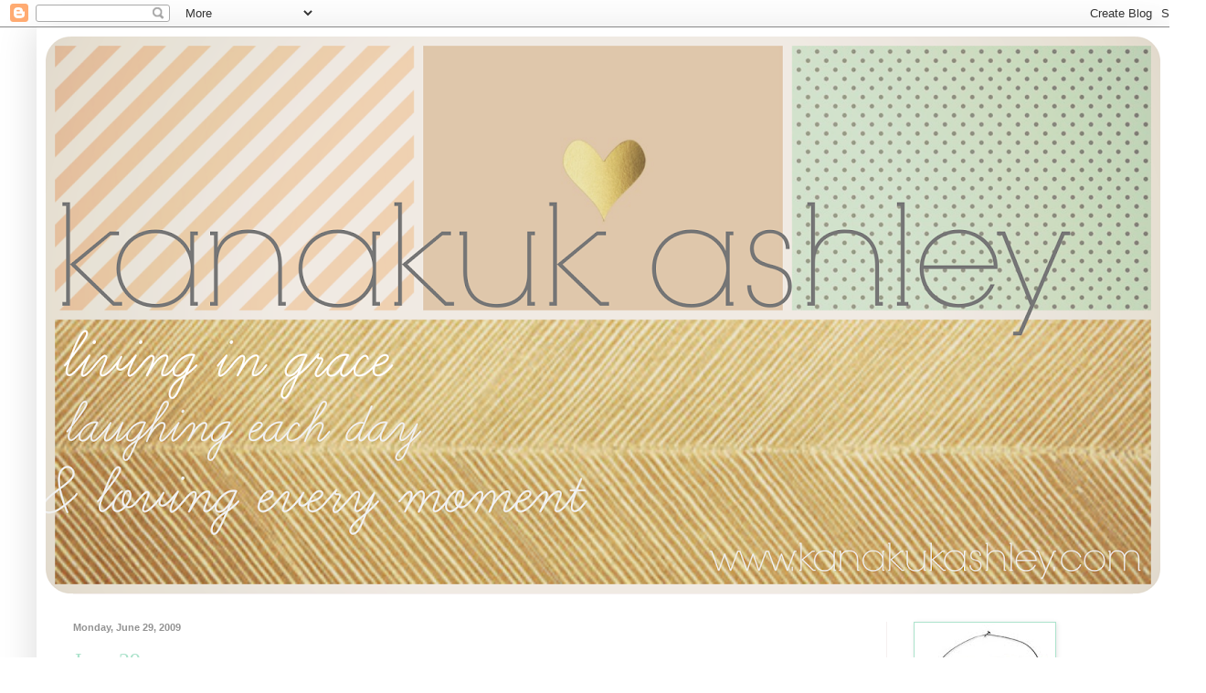

--- FILE ---
content_type: text/html; charset=UTF-8
request_url: http://www.kanakukashley.com/2009/06/
body_size: 31849
content:
<!DOCTYPE html>
<html class='v2' dir='ltr' xmlns='http://www.w3.org/1999/xhtml' xmlns:b='http://www.google.com/2005/gml/b' xmlns:data='http://www.google.com/2005/gml/data' xmlns:expr='http://www.google.com/2005/gml/expr'>
<head>
<link href='https://www.blogger.com/static/v1/widgets/335934321-css_bundle_v2.css' rel='stylesheet' type='text/css'/>
<meta content='IE=EmulateIE7' http-equiv='X-UA-Compatible'/>
<meta content='width=1100' name='viewport'/>
<meta content='text/html; charset=UTF-8' http-equiv='Content-Type'/>
<meta content='blogger' name='generator'/>
<link href='http://www.kanakukashley.com/favicon.ico' rel='icon' type='image/x-icon'/>
<link href='http://www.kanakukashley.com/2009/06/' rel='canonical'/>
<link rel="alternate" type="application/atom+xml" title="Kanakuk Ashley - Atom" href="http://www.kanakukashley.com/feeds/posts/default" />
<link rel="alternate" type="application/rss+xml" title="Kanakuk Ashley - RSS" href="http://www.kanakukashley.com/feeds/posts/default?alt=rss" />
<link rel="service.post" type="application/atom+xml" title="Kanakuk Ashley - Atom" href="https://www.blogger.com/feeds/2217835845742184734/posts/default" />
<!--Can't find substitution for tag [blog.ieCssRetrofitLinks]-->
<meta content='http://www.kanakukashley.com/2009/06/' property='og:url'/>
<meta content='Kanakuk Ashley' property='og:title'/>
<meta content='' property='og:description'/>
<title>Kanakuk Ashley: June 2009</title>
<style id='page-skin-1' type='text/css'><!--
/*
-----------------------------------------------
Blogger Template Style
Name:     Simple
Designer: Blogger
URL:      www.blogger.com
----------------------------------------------- */
/* Content
----------------------------------------------- */
body {
font: normal normal 14px 'Times New Roman', Times, FreeSerif, serif;
color: #222222;
background: transparent none no-repeat scroll center center;
padding: 0 40px 40px 40px;
}
html body .region-inner {
min-width: 0;
max-width: 100%;
width: auto;
}
h2 {
font-size: 22px;
}
a:link {
text-decoration:none;
color: #ace3cc;
}
a:visited {
text-decoration:none;
color: #dfb384;
}
a:hover {
text-decoration:underline;
color: #939393;
}
.body-fauxcolumn-outer .fauxcolumn-inner {
background: transparent none repeat scroll top left;
_background-image: none;
}
.body-fauxcolumn-outer .cap-top {
position: absolute;
z-index: 1;
height: 400px;
width: 100%;
}
.body-fauxcolumn-outer .cap-top .cap-left {
width: 100%;
background: transparent none repeat-x scroll top left;
_background-image: none;
}
.content-outer {
-moz-box-shadow: 0 0 40px rgba(0, 0, 0, .15);
-webkit-box-shadow: 0 0 5px rgba(0, 0, 0, .15);
-goog-ms-box-shadow: 0 0 10px #333333;
box-shadow: 0 0 40px rgba(0, 0, 0, .15);
margin-bottom: 1px;
}
.content-inner {
padding: 10px 10px;
}
.content-inner {
background-color: transparent;
}
/* Header
----------------------------------------------- */
.header-outer {
background: #ffffff none repeat-x scroll 0 -400px;
_background-image: none;
}
.Header h1 {
font: normal normal 60px Arial, Tahoma, Helvetica, FreeSans, sans-serif;
color: #ca433f;
text-shadow: -1px -1px 1px rgba(0, 0, 0, .2);
}
.Header h1 a {
color: #ca433f;
}
.Header .description {
font-size: 140%;
color: #dfb384;
}
.header-inner .Header .titlewrapper {
padding: 22px 30px;
}
.header-inner .Header .descriptionwrapper {
padding: 0 30px;
}
/* Tabs
----------------------------------------------- */
.tabs-inner .section:first-child {
border-top: 1px solid #f6f0f0;
}
.tabs-inner .section:first-child ul {
margin-top: -1px;
border-top: 1px solid #f6f0f0;
border-left: 0 solid #f6f0f0;
border-right: 0 solid #f6f0f0;
}
.tabs-inner .widget ul {
background: #f8f8f8 url(http://www.blogblog.com/1kt/simple/gradients_light.png) repeat-x scroll 0 -800px;
_background-image: none;
border-bottom: 1px solid #f6f0f0;
margin-top: 0;
margin-left: -30px;
margin-right: -30px;
}
.tabs-inner .widget li a {
display: inline-block;
padding: .6em 1em;
font: normal normal 14px 'Times New Roman', Times, FreeSerif, serif;
color: #dfb384;
border-left: 1px solid transparent;
border-right: 1px solid #f6f0f0;
}
.tabs-inner .widget li:first-child a {
border-left: none;
}
.tabs-inner .widget li.selected a, .tabs-inner .widget li a:hover {
color: #000000;
background-color: #f1f1f1;
text-decoration: none;
}
/* Columns
----------------------------------------------- */
.main-outer {
border-top: 0 solid #f6f0f0;
}
.fauxcolumn-left-outer .fauxcolumn-inner {
border-right: 1px solid #f6f0f0;
}
.fauxcolumn-right-outer .fauxcolumn-inner {
border-left: 1px solid #f6f0f0;
}
/* Headings
----------------------------------------------- */
div.widget > h2,
div.widget h2.title {
margin: 0 0 1em 0;
font: normal bold 11px 'Times New Roman', Times, FreeSerif, serif;
color: #939393;
}
/* Widgets
----------------------------------------------- */
.widget .zippy {
color: #ace3cc;
text-shadow: 2px 2px 1px rgba(0, 0, 0, .1);
}
.widget .popular-posts ul {
list-style: none;
}
/* Posts
----------------------------------------------- */
h2.date-header {
font: normal bold 11px Arial, Tahoma, Helvetica, FreeSans, sans-serif;
}
.date-header span {
background-color: transparent;
color: #939393;
padding: inherit;
letter-spacing: inherit;
margin: inherit;
}
.main-inner {
padding-top: 30px;
padding-bottom: 30px;
}
.main-inner .column-center-inner {
padding: 0 15px;
}
.main-inner .column-center-inner .section {
margin: 0 15px;
}
.post {
margin: 0 0 25px 0;
}
h3.post-title, .comments h4 {
font: normal normal 24px Georgia, Utopia, 'Palatino Linotype', Palatino, serif;
margin: .75em 0 0;
}
.post-body {
font-size: 110%;
line-height: 1.4;
position: relative;
}
.post-body img, .post-body .tr-caption-container, .Profile img, .Image img,
.BlogList .item-thumbnail img {
padding: 2px;
background: transparent;
border: 1px solid #ace3cc;
-moz-box-shadow: 1px 1px 5px rgba(0, 0, 0, .1);
-webkit-box-shadow: 1px 1px 5px rgba(0, 0, 0, .1);
box-shadow: 1px 1px 5px rgba(0, 0, 0, .1);
}
.post-body img, .post-body .tr-caption-container {
padding: 5px;
}
.post-body .tr-caption-container {
color: #dfb384;
}
.post-body .tr-caption-container img {
padding: 0;
background: transparent;
border: none;
-moz-box-shadow: 0 0 0 rgba(0, 0, 0, .1);
-webkit-box-shadow: 0 0 0 rgba(0, 0, 0, .1);
box-shadow: 0 0 0 rgba(0, 0, 0, .1);
}
.post-header {
margin: 0 0 1.5em;
line-height: 1.6;
font-size: 90%;
}
.post-footer {
margin: 20px -2px 0;
padding: 5px 10px;
color: #ace3cc;
background-color: transparent;
border-bottom: 1px solid transparent;
line-height: 1.6;
font-size: 90%;
}
#comments .comment-author {
padding-top: 1.5em;
border-top: 1px solid #f6f0f0;
background-position: 0 1.5em;
}
#comments .comment-author:first-child {
padding-top: 0;
border-top: none;
}
.avatar-image-container {
margin: .2em 0 0;
}
#comments .avatar-image-container img {
border: 1px solid #ace3cc;
}
/* Comments
----------------------------------------------- */
.comments .comments-content .icon.blog-author {
background-repeat: no-repeat;
background-image: url([data-uri]);
}
.comments .comments-content .loadmore a {
border-top: 1px solid #ace3cc;
border-bottom: 1px solid #ace3cc;
}
.comments .comment-thread.inline-thread {
background-color: transparent;
}
.comments .continue {
border-top: 2px solid #ace3cc;
}
/* Accents
---------------------------------------------- */
.section-columns td.columns-cell {
border-left: 1px solid #f6f0f0;
}
.blog-pager {
background: transparent none no-repeat scroll top center;
}
.blog-pager-older-link, .home-link,
.blog-pager-newer-link {
background-color: transparent;
padding: 5px;
}
.footer-outer {
border-top: 0 dashed #bbbbbb;
}
/* Mobile
----------------------------------------------- */
body.mobile  {
background-size: auto;
}
.mobile .body-fauxcolumn-outer {
background: transparent none repeat scroll top left;
}
.mobile .body-fauxcolumn-outer .cap-top {
background-size: 100% auto;
}
.mobile .content-outer {
-webkit-box-shadow: 0 0 3px rgba(0, 0, 0, .15);
box-shadow: 0 0 3px rgba(0, 0, 0, .15);
}
.mobile .tabs-inner .widget ul {
margin-left: 0;
margin-right: 0;
}
.mobile .post {
margin: 0;
}
.mobile .main-inner .column-center-inner .section {
margin: 0;
}
.mobile .date-header span {
padding: 0.1em 10px;
margin: 0 -10px;
}
.mobile h3.post-title {
margin: 0;
}
.mobile .blog-pager {
background: transparent none no-repeat scroll top center;
}
.mobile .footer-outer {
border-top: none;
}
.mobile .main-inner, .mobile .footer-inner {
background-color: transparent;
}
.mobile-index-contents {
color: #222222;
}
.mobile-link-button {
background-color: #ace3cc;
}
.mobile-link-button a:link, .mobile-link-button a:visited {
color: #ffffff;
}
.mobile .tabs-inner .section:first-child {
border-top: none;
}
.mobile .tabs-inner .PageList .widget-content {
background-color: #f1f1f1;
color: #000000;
border-top: 1px solid #f6f0f0;
border-bottom: 1px solid #f6f0f0;
}
.mobile .tabs-inner .PageList .widget-content .pagelist-arrow {
border-left: 1px solid #f6f0f0;
}
.header-outer {
margin-left: px;
}
--></style>
<style id='template-skin-1' type='text/css'><!--
body {
min-width: 1240px;
}
.content-outer, .content-fauxcolumn-outer, .region-inner {
min-width: 1240px;
max-width: 1240px;
_width: 1240px;
}
.main-inner .columns {
padding-left: 0px;
padding-right: 300px;
}
.main-inner .fauxcolumn-center-outer {
left: 0px;
right: 300px;
/* IE6 does not respect left and right together */
_width: expression(this.parentNode.offsetWidth -
parseInt("0px") -
parseInt("300px") + 'px');
}
.main-inner .fauxcolumn-left-outer {
width: 0px;
}
.main-inner .fauxcolumn-right-outer {
width: 300px;
}
.main-inner .column-left-outer {
width: 0px;
right: 100%;
margin-left: -0px;
}
.main-inner .column-right-outer {
width: 300px;
margin-right: -300px;
}
#layout {
min-width: 0;
}
#layout .content-outer {
min-width: 0;
width: 800px;
}
#layout .region-inner {
min-width: 0;
width: auto;
}
--></style>
<script type='text/javascript'>
 
  var _gaq = _gaq || [];
  _gaq.push(['_setAccount', 'UA-4892180-2']);
  _gaq.push(['_trackPageview']);
 
  (function() {
    var ga = document.createElement('script'); ga.type = 'text/javascript'; ga.async = true;
    ga.src = ('https:' == document.location.protocol ? 'https://ssl' : 'http://www') + '.google-analytics.com/ga.js';
    var s = document.getElementsByTagName('script')[0]; s.parentNode.insertBefore(ga, s);
  })();
 
</script>
<link href='https://www.blogger.com/dyn-css/authorization.css?targetBlogID=2217835845742184734&amp;zx=19be58cc-bc30-47e3-a636-0f95439e62f8' media='none' onload='if(media!=&#39;all&#39;)media=&#39;all&#39;' rel='stylesheet'/><noscript><link href='https://www.blogger.com/dyn-css/authorization.css?targetBlogID=2217835845742184734&amp;zx=19be58cc-bc30-47e3-a636-0f95439e62f8' rel='stylesheet'/></noscript>
<meta name='google-adsense-platform-account' content='ca-host-pub-1556223355139109'/>
<meta name='google-adsense-platform-domain' content='blogspot.com'/>

</head>
<body class='loading variant-pale'>
<div class='navbar section' id='navbar'><div class='widget Navbar' data-version='1' id='Navbar1'><script type="text/javascript">
    function setAttributeOnload(object, attribute, val) {
      if(window.addEventListener) {
        window.addEventListener('load',
          function(){ object[attribute] = val; }, false);
      } else {
        window.attachEvent('onload', function(){ object[attribute] = val; });
      }
    }
  </script>
<div id="navbar-iframe-container"></div>
<script type="text/javascript" src="https://apis.google.com/js/platform.js"></script>
<script type="text/javascript">
      gapi.load("gapi.iframes:gapi.iframes.style.bubble", function() {
        if (gapi.iframes && gapi.iframes.getContext) {
          gapi.iframes.getContext().openChild({
              url: 'https://www.blogger.com/navbar/2217835845742184734?origin\x3dhttp://www.kanakukashley.com',
              where: document.getElementById("navbar-iframe-container"),
              id: "navbar-iframe"
          });
        }
      });
    </script><script type="text/javascript">
(function() {
var script = document.createElement('script');
script.type = 'text/javascript';
script.src = '//pagead2.googlesyndication.com/pagead/js/google_top_exp.js';
var head = document.getElementsByTagName('head')[0];
if (head) {
head.appendChild(script);
}})();
</script>
</div></div>
<div class='body-fauxcolumns'>
<div class='fauxcolumn-outer body-fauxcolumn-outer'>
<div class='cap-top'>
<div class='cap-left'></div>
<div class='cap-right'></div>
</div>
<div class='fauxborder-left'>
<div class='fauxborder-right'></div>
<div class='fauxcolumn-inner'>
</div>
</div>
<div class='cap-bottom'>
<div class='cap-left'></div>
<div class='cap-right'></div>
</div>
</div>
</div>
<div class='content'>
<div class='content-fauxcolumns'>
<div class='fauxcolumn-outer content-fauxcolumn-outer'>
<div class='cap-top'>
<div class='cap-left'></div>
<div class='cap-right'></div>
</div>
<div class='fauxborder-left'>
<div class='fauxborder-right'></div>
<div class='fauxcolumn-inner'>
</div>
</div>
<div class='cap-bottom'>
<div class='cap-left'></div>
<div class='cap-right'></div>
</div>
</div>
</div>
<div class='content-outer'>
<div class='content-cap-top cap-top'>
<div class='cap-left'></div>
<div class='cap-right'></div>
</div>
<div class='fauxborder-left content-fauxborder-left'>
<div class='fauxborder-right content-fauxborder-right'></div>
<div class='content-inner'>
<header>
<div class='header-outer'>
<div class='header-cap-top cap-top'>
<div class='cap-left'></div>
<div class='cap-right'></div>
</div>
<div class='fauxborder-left header-fauxborder-left'>
<div class='fauxborder-right header-fauxborder-right'></div>
<div class='region-inner header-inner'>
<div class='header section' id='header'><div class='widget Header' data-version='1' id='Header1'>
<div id='header-inner'>
<a href='http://www.kanakukashley.com/' style='display: block'>
<img alt='Kanakuk Ashley' height='610px; ' id='Header1_headerimg' src='https://blogger.googleusercontent.com/img/b/R29vZ2xl/AVvXsEizUTjSP9g4oHTTNMdGyWQBQ2iF4jTE2nY013TyRG2gyGpCJ2LyP6TED2W0rQ0Ol8h7gzURD0MpbGPKLfDkJYV1n2EgMs6aMIDjYJOnLw40giz65GSNGNwo4RjUmfb6LtNcRK6j2lyf4p4/s1220/kanakukashley2013fall.png' style='display: block' width='1220px; '/>
</a>
</div>
</div></div>
</div>
</div>
<div class='header-cap-bottom cap-bottom'>
<div class='cap-left'></div>
<div class='cap-right'></div>
</div>
</div>
</header>
<div class='tabs-outer'>
<div class='tabs-cap-top cap-top'>
<div class='cap-left'></div>
<div class='cap-right'></div>
</div>
<div class='fauxborder-left tabs-fauxborder-left'>
<div class='fauxborder-right tabs-fauxborder-right'></div>
<div class='region-inner tabs-inner'>
<div class='tabs no-items section' id='crosscol'></div>
<div class='tabs no-items section' id='crosscol-overflow'></div>
</div>
</div>
<div class='tabs-cap-bottom cap-bottom'>
<div class='cap-left'></div>
<div class='cap-right'></div>
</div>
</div>
<div class='main-outer'>
<div class='main-cap-top cap-top'>
<div class='cap-left'></div>
<div class='cap-right'></div>
</div>
<div class='fauxborder-left main-fauxborder-left'>
<div class='fauxborder-right main-fauxborder-right'></div>
<div class='region-inner main-inner'>
<div class='columns fauxcolumns'>
<div class='fauxcolumn-outer fauxcolumn-center-outer'>
<div class='cap-top'>
<div class='cap-left'></div>
<div class='cap-right'></div>
</div>
<div class='fauxborder-left'>
<div class='fauxborder-right'></div>
<div class='fauxcolumn-inner'>
</div>
</div>
<div class='cap-bottom'>
<div class='cap-left'></div>
<div class='cap-right'></div>
</div>
</div>
<div class='fauxcolumn-outer fauxcolumn-left-outer'>
<div class='cap-top'>
<div class='cap-left'></div>
<div class='cap-right'></div>
</div>
<div class='fauxborder-left'>
<div class='fauxborder-right'></div>
<div class='fauxcolumn-inner'>
</div>
</div>
<div class='cap-bottom'>
<div class='cap-left'></div>
<div class='cap-right'></div>
</div>
</div>
<div class='fauxcolumn-outer fauxcolumn-right-outer'>
<div class='cap-top'>
<div class='cap-left'></div>
<div class='cap-right'></div>
</div>
<div class='fauxborder-left'>
<div class='fauxborder-right'></div>
<div class='fauxcolumn-inner'>
</div>
</div>
<div class='cap-bottom'>
<div class='cap-left'></div>
<div class='cap-right'></div>
</div>
</div>
<!-- corrects IE6 width calculation -->
<div class='columns-inner'>
<div class='column-center-outer'>
<div class='column-center-inner'>
<div class='main section' id='main'><div class='widget Blog' data-version='1' id='Blog1'>
<div class='blog-posts hfeed'>

          <div class="date-outer">
        
<h2 class='date-header'><span>Monday, June 29, 2009</span></h2>

          <div class="date-posts">
        
<div class='post-outer'>
<div class='post hentry'>
<a name='4969368606301655820'></a>
<h3 class='post-title entry-title'>
<a href='http://www.kanakukashley.com/2009/06/june-29.html'>June 29...</a>
</h3>
<div class='post-header'>
<div class='post-header-line-1'></div>
</div>
<div class='post-body entry-content' id='post-body-4969368606301655820'>
<a href="https://blogger.googleusercontent.com/img/b/R29vZ2xl/AVvXsEgDGQe7VEsMRZ7OceylaMQQEYG54tI59bsKDoBodvKfsY3wn1ZmjYiDZ2_LGKu-Qrckb-NDuhSIWPsVzjtSStfpzXiValT8T5sepmochlivgJ8xtfA34G661oTgiONXWDkBZiBnUaUuayjq/s1600-h/29.gif" onblur="try {parent.deselectBloggerImageGracefully();} catch(e) {}"><img alt="" border="0" id="BLOGGER_PHOTO_ID_5352900784339623698" src="https://blogger.googleusercontent.com/img/b/R29vZ2xl/AVvXsEgDGQe7VEsMRZ7OceylaMQQEYG54tI59bsKDoBodvKfsY3wn1ZmjYiDZ2_LGKu-Qrckb-NDuhSIWPsVzjtSStfpzXiValT8T5sepmochlivgJ8xtfA34G661oTgiONXWDkBZiBnUaUuayjq/s200/29.gif" style="display:block; margin:0px auto 10px; text-align:center;cursor:pointer; cursor:hand;width: 197px; height: 200px;" /></a>Hey Moms and Dads,<div>I am actually out of kamp for some great time with my hubby but wanted to still let you know the download of the girls day.</div><div><br /></div><div>Verse: Philippians 2:2: "Then make my joy complete by being like-minded, having the same love, being on in spirit and purpose."</div><div><br /></div><div>Morning/Afternoon: It was a normal day of Higher Ground schedule. The girls are all roaming for their 6 periods a day with the same group of girls (ex. all basketball girls will go together to 6 periods a day and only 3 of them are actually doing basketball and then the other 3 are fun activities). We have 1 more day after this of the Higher Ground schedule then the kampers begin their individualized schedule.</div><div><br /></div><div>Night: K-LIFE TONIGHT! Joe White, our owner and K2 lead director, is speaking tonight on Creation. It is an awesome message to show kids truth about what schools are teaching on evolution. Joe has facts, quotes, and notes on his talk. Kids soak it up and it is so neat to watch their faces and Joe brings truth in a creative way.</div><div><br /></div><div>Window to their World,</div><div>Kanakuk Ashley Robbins</div><div>ashley@kanakuk.com</div><div><br /></div>
<div style='clear: both;'></div>
</div>
<div class='post-footer'>
<div class='post-footer-line post-footer-line-1'><span class='post-author vcard'>
grammatically penned by
<span class='fn'>Ashley Robbins</span>
</span>
<span class='post-timestamp'>
at
<a class='timestamp-link' href='http://www.kanakukashley.com/2009/06/june-29.html' rel='bookmark' title='permanent link'><abbr class='published' title='2009-06-29T18:47:00-05:00'>6:47&#8239;PM</abbr></a>
</span>
<span class='post-icons'>
<span class='item-control blog-admin pid-469320199'>
<a href='https://www.blogger.com/post-edit.g?blogID=2217835845742184734&postID=4969368606301655820&from=pencil' title='Edit Post'>
<img alt='' class='icon-action' height='18' src='https://resources.blogblog.com/img/icon18_edit_allbkg.gif' width='18'/>
</a>
</span>
</span>
<div class='post-share-buttons goog-inline-block'>
<a class='goog-inline-block share-button sb-email' href='https://www.blogger.com/share-post.g?blogID=2217835845742184734&postID=4969368606301655820&target=email' target='_blank' title='Email This'><span class='share-button-link-text'>Email This</span></a><a class='goog-inline-block share-button sb-blog' href='https://www.blogger.com/share-post.g?blogID=2217835845742184734&postID=4969368606301655820&target=blog' onclick='window.open(this.href, "_blank", "height=270,width=475"); return false;' target='_blank' title='BlogThis!'><span class='share-button-link-text'>BlogThis!</span></a><a class='goog-inline-block share-button sb-twitter' href='https://www.blogger.com/share-post.g?blogID=2217835845742184734&postID=4969368606301655820&target=twitter' target='_blank' title='Share to X'><span class='share-button-link-text'>Share to X</span></a><a class='goog-inline-block share-button sb-facebook' href='https://www.blogger.com/share-post.g?blogID=2217835845742184734&postID=4969368606301655820&target=facebook' onclick='window.open(this.href, "_blank", "height=430,width=640"); return false;' target='_blank' title='Share to Facebook'><span class='share-button-link-text'>Share to Facebook</span></a><a class='goog-inline-block share-button sb-pinterest' href='https://www.blogger.com/share-post.g?blogID=2217835845742184734&postID=4969368606301655820&target=pinterest' target='_blank' title='Share to Pinterest'><span class='share-button-link-text'>Share to Pinterest</span></a>
</div>
</div>
<div class='post-footer-line post-footer-line-2'><span class='post-labels'>
Labels:
<a href='http://www.kanakukashley.com/search/label/Parents%20Place%20Term%202' rel='tag'>Parents Place Term 2</a>
</span>
<span class='post-comment-link'>
<a class='comment-link' href='https://www.blogger.com/comment/fullpage/post/2217835845742184734/4969368606301655820' onclick='javascript:window.open(this.href, "bloggerPopup", "toolbar=0,location=0,statusbar=1,menubar=0,scrollbars=yes,width=640,height=500"); return false;'>1 comments</a>
</span>
</div>
<div class='post-footer-line post-footer-line-3'></div>
</div>
</div>
</div>
<div class='post-outer'>
<div class='post hentry'>
<a name='3135429110007052072'></a>
<h3 class='post-title entry-title'>
<a href='http://www.kanakukashley.com/2009/06/june-28-in-pictures.html'>June 28 in Pictures...</a>
</h3>
<div class='post-header'>
<div class='post-header-line-1'></div>
</div>
<div class='post-body entry-content' id='post-body-3135429110007052072'>
<div>Hey Parents and Friends,</div><div>Here are pictures from June 28th. Warball and some cabin pictures! Enjoy!</div><div><br /></div><div>Window to their World,</div><div>Kanakuk Ashley Robbins</div><div>ashley@kanakuk.com</div><div><br /></div><div style="text-align: center;"><span class="Apple-style-span" style="font-weight: bold;">Picture of the Day:</span></div><a href="https://blogger.googleusercontent.com/img/b/R29vZ2xl/AVvXsEhf779xx6TaWTaO88oiOCeL7qpTvcESQkf3Wvg3UMfexfyXccVV8snEV5r-QpE2kraoWtHuSdxpUX_JRv0SVzhln9ei9DPIqki5zXGRDlVmMsasUmIGweGJPdhDnNWb_pJJUDDPEYLwvUAg/s1600-h/June+28+warball+2.jpg" onblur="try {parent.deselectBloggerImageGracefully();} catch(e) {}"><img alt="" border="0" id="BLOGGER_PHOTO_ID_5352899122214395122" src="https://blogger.googleusercontent.com/img/b/R29vZ2xl/AVvXsEhf779xx6TaWTaO88oiOCeL7qpTvcESQkf3Wvg3UMfexfyXccVV8snEV5r-QpE2kraoWtHuSdxpUX_JRv0SVzhln9ei9DPIqki5zXGRDlVmMsasUmIGweGJPdhDnNWb_pJJUDDPEYLwvUAg/s400/June+28+warball+2.jpg" style="display:block; margin:0px auto 10px; text-align:center;cursor:pointer; cursor:hand;width: 268px; height: 400px;" /></a><br /><a href="https://blogger.googleusercontent.com/img/b/R29vZ2xl/AVvXsEiIynCUrmMnXZiYQzc35ptwZYG19J9tfgtRl3gqYC030gX0uxuiDdIzyIrDzcGbNagPr0MsiM2q3eYIl8S4N9IVIjzzZHjeY92DQE57mxqifs2YNjhnCxzRDiQgxgLhgieFy_qnCNoIq02O/s1600-h/June+28+warball.jpg" onblur="try {parent.deselectBloggerImageGracefully();} catch(e) {}"><img alt="" border="0" id="BLOGGER_PHOTO_ID_5352899113958099266" src="https://blogger.googleusercontent.com/img/b/R29vZ2xl/AVvXsEiIynCUrmMnXZiYQzc35ptwZYG19J9tfgtRl3gqYC030gX0uxuiDdIzyIrDzcGbNagPr0MsiM2q3eYIl8S4N9IVIjzzZHjeY92DQE57mxqifs2YNjhnCxzRDiQgxgLhgieFy_qnCNoIq02O/s400/June+28+warball.jpg" style="display:block; margin:0px auto 10px; text-align:center;cursor:pointer; cursor:hand;width: 400px; height: 268px;" /></a><br /><a href="https://blogger.googleusercontent.com/img/b/R29vZ2xl/AVvXsEi_Pvkb60Yz_j5NToOthDWetpCZKxDil_LmXu-2CccjmWXz1mmBOuEXBovW_gFZiZYAgjVwylBasMYeF2fZBz9eGEMQ8cGM9__xnyan401Sf2LELr7mraRWAYZ_Iwr2A1AWA6hlmHH-0Woh/s1600-h/June+28+sno+cones.jpg" onblur="try {parent.deselectBloggerImageGracefully();} catch(e) {}"><img alt="" border="0" id="BLOGGER_PHOTO_ID_5352899111480784338" src="https://blogger.googleusercontent.com/img/b/R29vZ2xl/AVvXsEi_Pvkb60Yz_j5NToOthDWetpCZKxDil_LmXu-2CccjmWXz1mmBOuEXBovW_gFZiZYAgjVwylBasMYeF2fZBz9eGEMQ8cGM9__xnyan401Sf2LELr7mraRWAYZ_Iwr2A1AWA6hlmHH-0Woh/s400/June+28+sno+cones.jpg" style="display:block; margin:0px auto 10px; text-align:center;cursor:pointer; cursor:hand;width: 400px; height: 268px;" /></a><br /><a href="https://blogger.googleusercontent.com/img/b/R29vZ2xl/AVvXsEjvizHuWEKlefDfhQB3Xu2gTZKzEX0kdIIMtckjm00itmsQXr8E4yWRdHG8D4PBplZixqxPpsR0rX14OoIf7njlWKf4vMfXffRFBFlHWaEh2f1wn_Kl_R4RFAaordxJB3uXVKKDRxmlUzKh/s1600-h/June+28+cabin+2.jpg" onblur="try {parent.deselectBloggerImageGracefully();} catch(e) {}"><img alt="" border="0" id="BLOGGER_PHOTO_ID_5352899108622104194" src="https://blogger.googleusercontent.com/img/b/R29vZ2xl/AVvXsEjvizHuWEKlefDfhQB3Xu2gTZKzEX0kdIIMtckjm00itmsQXr8E4yWRdHG8D4PBplZixqxPpsR0rX14OoIf7njlWKf4vMfXffRFBFlHWaEh2f1wn_Kl_R4RFAaordxJB3uXVKKDRxmlUzKh/s400/June+28+cabin+2.jpg" style="display:block; margin:0px auto 10px; text-align:center;cursor:pointer; cursor:hand;width: 400px; height: 268px;" /></a><br /><a href="https://blogger.googleusercontent.com/img/b/R29vZ2xl/AVvXsEhzTpp8NumRyr6v6iWZVFh3smfmgYcVQrMT_kRD6VVBJWg12iN_v8Cao1WYiuHrDuWbVaFm8_RcXiHMZhu8QQHY_DruhORByNHESNXlt6IJejkZT7ZIgr8bw0MaNdqiXlI0MPKfM-88j-N4/s1600-h/June+28+cabin.jpg" onblur="try {parent.deselectBloggerImageGracefully();} catch(e) {}"><img alt="" border="0" id="BLOGGER_PHOTO_ID_5352899101556879650" src="https://blogger.googleusercontent.com/img/b/R29vZ2xl/AVvXsEhzTpp8NumRyr6v6iWZVFh3smfmgYcVQrMT_kRD6VVBJWg12iN_v8Cao1WYiuHrDuWbVaFm8_RcXiHMZhu8QQHY_DruhORByNHESNXlt6IJejkZT7ZIgr8bw0MaNdqiXlI0MPKfM-88j-N4/s400/June+28+cabin.jpg" style="display:block; margin:0px auto 10px; text-align:center;cursor:pointer; cursor:hand;width: 400px; height: 268px;" /></a>
<div style='clear: both;'></div>
</div>
<div class='post-footer'>
<div class='post-footer-line post-footer-line-1'><span class='post-author vcard'>
grammatically penned by
<span class='fn'>Ashley Robbins</span>
</span>
<span class='post-timestamp'>
at
<a class='timestamp-link' href='http://www.kanakukashley.com/2009/06/june-28-in-pictures.html' rel='bookmark' title='permanent link'><abbr class='published' title='2009-06-29T18:39:00-05:00'>6:39&#8239;PM</abbr></a>
</span>
<span class='post-icons'>
<span class='item-control blog-admin pid-469320199'>
<a href='https://www.blogger.com/post-edit.g?blogID=2217835845742184734&postID=3135429110007052072&from=pencil' title='Edit Post'>
<img alt='' class='icon-action' height='18' src='https://resources.blogblog.com/img/icon18_edit_allbkg.gif' width='18'/>
</a>
</span>
</span>
<div class='post-share-buttons goog-inline-block'>
<a class='goog-inline-block share-button sb-email' href='https://www.blogger.com/share-post.g?blogID=2217835845742184734&postID=3135429110007052072&target=email' target='_blank' title='Email This'><span class='share-button-link-text'>Email This</span></a><a class='goog-inline-block share-button sb-blog' href='https://www.blogger.com/share-post.g?blogID=2217835845742184734&postID=3135429110007052072&target=blog' onclick='window.open(this.href, "_blank", "height=270,width=475"); return false;' target='_blank' title='BlogThis!'><span class='share-button-link-text'>BlogThis!</span></a><a class='goog-inline-block share-button sb-twitter' href='https://www.blogger.com/share-post.g?blogID=2217835845742184734&postID=3135429110007052072&target=twitter' target='_blank' title='Share to X'><span class='share-button-link-text'>Share to X</span></a><a class='goog-inline-block share-button sb-facebook' href='https://www.blogger.com/share-post.g?blogID=2217835845742184734&postID=3135429110007052072&target=facebook' onclick='window.open(this.href, "_blank", "height=430,width=640"); return false;' target='_blank' title='Share to Facebook'><span class='share-button-link-text'>Share to Facebook</span></a><a class='goog-inline-block share-button sb-pinterest' href='https://www.blogger.com/share-post.g?blogID=2217835845742184734&postID=3135429110007052072&target=pinterest' target='_blank' title='Share to Pinterest'><span class='share-button-link-text'>Share to Pinterest</span></a>
</div>
</div>
<div class='post-footer-line post-footer-line-2'><span class='post-labels'>
Labels:
<a href='http://www.kanakukashley.com/search/label/Parents%20Place%20Term%202' rel='tag'>Parents Place Term 2</a>
</span>
<span class='post-comment-link'>
<a class='comment-link' href='https://www.blogger.com/comment/fullpage/post/2217835845742184734/3135429110007052072' onclick='javascript:window.open(this.href, "bloggerPopup", "toolbar=0,location=0,statusbar=1,menubar=0,scrollbars=yes,width=640,height=500"); return false;'>0
comments</a>
</span>
</div>
<div class='post-footer-line post-footer-line-3'></div>
</div>
</div>
</div>
<div class='post-outer'>
<div class='post hentry'>
<a name='8718845753685899619'></a>
<h3 class='post-title entry-title'>
<a href='http://www.kanakukashley.com/2009/06/june-28.html'>June 28...</a>
</h3>
<div class='post-header'>
<div class='post-header-line-1'></div>
</div>
<div class='post-body entry-content' id='post-body-8718845753685899619'>
<a href="https://blogger.googleusercontent.com/img/b/R29vZ2xl/AVvXsEjmTtfiXaRt9exy0HCB9RuaAsmJdNOqawqTj8aozPWjnkN2XH8ThWcfVG9iZYH0LQLkE9yYIwfWjp7bP8ovFU-IFQwe3EUORkP-e5STuFpAFxJTasSiqiP3KTegwP8VigBPSfGmGvjnalM7/s1600-h/28.jpg" onblur="try {parent.deselectBloggerImageGracefully();} catch(e) {}"><img alt="" border="0" id="BLOGGER_PHOTO_ID_5352895563785137330" src="https://blogger.googleusercontent.com/img/b/R29vZ2xl/AVvXsEjmTtfiXaRt9exy0HCB9RuaAsmJdNOqawqTj8aozPWjnkN2XH8ThWcfVG9iZYH0LQLkE9yYIwfWjp7bP8ovFU-IFQwe3EUORkP-e5STuFpAFxJTasSiqiP3KTegwP8VigBPSfGmGvjnalM7/s200/28.jpg" style="display:block; margin:0px auto 10px; text-align:center;cursor:pointer; cursor:hand;width: 200px; height: 152px;" /></a>Hey Parents and Friends,<div>Well, June 28th was the 1st Sunday of Term 2/3. At K2 we LOVE Sundays! We have an optional breakfast for kiddos from 9-10 am and have church at 10:30 am. So kampers and staff can sleep in on this one day till 9:45 am if they want! It's amazing! Our kampers just LOVE it! Then we have koffee kake for breakfast and fried chicken for lunch! 2 very long standing traditions! Here's the scoop of the day...</div><div><br /></div><div>Verse: Luke 9:23: "Then He said to them all: 'If anyone would come after me, he must deny himself and take up his cross daily and follow me."</div><div><br /></div><div>Morning: We had K2 church with the most beautiful scenery! Our church looks over the lake and is just a million dollar view! We had 2 staff folks share their stories/messages and they did an awesome job. Then your daughters have time with their counselors in FCA Huddle groups. From there they head to their cabins to write "chicken" letters. A chicken letter is a letter to whoever sent them to kamp to say thanks and to tell them how things are going.</div><div><br /></div><div>Afternoon: We had a Tournament of Champions afternoon mixed with laid-back feel. Kampers could play in 3-on-3 basketball tournaments, 4-on-4 sand volleyball, washers tournament, but also had a pool party with sno cones and Saved by the Bell in our air-conditioned girls gym. I asked about 100 of the girls what they thought of the day and they said it was the best Sunday ever! Yes!!! I love it when we can get teens to love hanging out and being normal teenagers!</div><div><br /></div><div>Night: TRIBAL WARBALL! Tonight it was Kickapoo vs. Kiowa in tribal warball! I think the Kickapoos won the big tournament. We then play kampers vs. staff. I must admit our staff LOVES playing warball. We play 3 games and the first game the staff have 3 lives, then 2 lives, then just 1 life. To my surprise the staff won all 3 games! It's always really fun and the kids get all painted up in war paint. So cute! Again I am so thankful for the FUN of K2. 16 year old girls can be just that, 16!!&#160;</div><div><br /></div><div>Window to their World,</div><div>Kanakuk Ashley Robbins</div><div>ashley@kanakuk.com</div><div><br /></div>
<div style='clear: both;'></div>
</div>
<div class='post-footer'>
<div class='post-footer-line post-footer-line-1'><span class='post-author vcard'>
grammatically penned by
<span class='fn'>Ashley Robbins</span>
</span>
<span class='post-timestamp'>
at
<a class='timestamp-link' href='http://www.kanakukashley.com/2009/06/june-28.html' rel='bookmark' title='permanent link'><abbr class='published' title='2009-06-29T18:27:00-05:00'>6:27&#8239;PM</abbr></a>
</span>
<span class='post-icons'>
<span class='item-control blog-admin pid-469320199'>
<a href='https://www.blogger.com/post-edit.g?blogID=2217835845742184734&postID=8718845753685899619&from=pencil' title='Edit Post'>
<img alt='' class='icon-action' height='18' src='https://resources.blogblog.com/img/icon18_edit_allbkg.gif' width='18'/>
</a>
</span>
</span>
<div class='post-share-buttons goog-inline-block'>
<a class='goog-inline-block share-button sb-email' href='https://www.blogger.com/share-post.g?blogID=2217835845742184734&postID=8718845753685899619&target=email' target='_blank' title='Email This'><span class='share-button-link-text'>Email This</span></a><a class='goog-inline-block share-button sb-blog' href='https://www.blogger.com/share-post.g?blogID=2217835845742184734&postID=8718845753685899619&target=blog' onclick='window.open(this.href, "_blank", "height=270,width=475"); return false;' target='_blank' title='BlogThis!'><span class='share-button-link-text'>BlogThis!</span></a><a class='goog-inline-block share-button sb-twitter' href='https://www.blogger.com/share-post.g?blogID=2217835845742184734&postID=8718845753685899619&target=twitter' target='_blank' title='Share to X'><span class='share-button-link-text'>Share to X</span></a><a class='goog-inline-block share-button sb-facebook' href='https://www.blogger.com/share-post.g?blogID=2217835845742184734&postID=8718845753685899619&target=facebook' onclick='window.open(this.href, "_blank", "height=430,width=640"); return false;' target='_blank' title='Share to Facebook'><span class='share-button-link-text'>Share to Facebook</span></a><a class='goog-inline-block share-button sb-pinterest' href='https://www.blogger.com/share-post.g?blogID=2217835845742184734&postID=8718845753685899619&target=pinterest' target='_blank' title='Share to Pinterest'><span class='share-button-link-text'>Share to Pinterest</span></a>
</div>
</div>
<div class='post-footer-line post-footer-line-2'><span class='post-labels'>
Labels:
<a href='http://www.kanakukashley.com/search/label/Parents%20Place%20Term%202' rel='tag'>Parents Place Term 2</a>
</span>
<span class='post-comment-link'>
<a class='comment-link' href='https://www.blogger.com/comment/fullpage/post/2217835845742184734/8718845753685899619' onclick='javascript:window.open(this.href, "bloggerPopup", "toolbar=0,location=0,statusbar=1,menubar=0,scrollbars=yes,width=640,height=500"); return false;'>0
comments</a>
</span>
</div>
<div class='post-footer-line post-footer-line-3'></div>
</div>
</div>
</div>

          </div></div>
        

          <div class="date-outer">
        
<h2 class='date-header'><span>Sunday, June 28, 2009</span></h2>

          <div class="date-posts">
        
<div class='post-outer'>
<div class='post hentry'>
<a name='1339560299603002081'></a>
<h3 class='post-title entry-title'>
<a href='http://www.kanakukashley.com/2009/06/june-27-in-pictures.html'>June 27 in Pictures...</a>
</h3>
<div class='post-header'>
<div class='post-header-line-1'></div>
</div>
<div class='post-body entry-content' id='post-body-1339560299603002081'>
Hey Moms and Dads,<br />Here are pictures from June 27th...enjoy!!!<br /><br />Window to their World,<br />Kanakuk Ashley Robbins<br /><a href="mailto:ashley@kanakuk.com">ashley@kanakuk.com</a><br /><br /><br /><a href="https://blogger.googleusercontent.com/img/b/R29vZ2xl/AVvXsEhy_KgneW0gR7EIrRPSO8opFOUz9tUn1IbjZlKXuWxvq-SP-pG59A_fYR4LLe42O2E15xQdXFMW1l0aPVUQ8OIkiXS0BVtl09cTqSNVS9QdiWPaG5BWj0jxiCAXpzbSxm08dgvSDdE_H-Nb/s1600-h/June+27+tria+muscles.JPG"><img alt="" border="0" id="BLOGGER_PHOTO_ID_5352575157412317106" src="https://blogger.googleusercontent.com/img/b/R29vZ2xl/AVvXsEhy_KgneW0gR7EIrRPSO8opFOUz9tUn1IbjZlKXuWxvq-SP-pG59A_fYR4LLe42O2E15xQdXFMW1l0aPVUQ8OIkiXS0BVtl09cTqSNVS9QdiWPaG5BWj0jxiCAXpzbSxm08dgvSDdE_H-Nb/s400/June+27+tria+muscles.JPG" style="DISPLAY: block; MARGIN: 0px auto 10px; WIDTH: 400px; CURSOR: hand; HEIGHT: 268px; TEXT-ALIGN: center" /></a><br /><div><a href="https://blogger.googleusercontent.com/img/b/R29vZ2xl/AVvXsEhM5Os1cQG1_f3zbR9m_c9GBV-bwJn2DzhtwABx3q-l4VHYoqfXULsqWcuCVLUypSL6eslLwNSZ0ooumqzgkZLzRMFBffOwKBSrMdQTN5bY0_ZSx4PG4g_8qw8urpVCn2H5lLSxUjrL9VrS/s1600-h/June+27+tria+group.JPG"><img alt="" border="0" id="BLOGGER_PHOTO_ID_5352575153017756802" src="https://blogger.googleusercontent.com/img/b/R29vZ2xl/AVvXsEhM5Os1cQG1_f3zbR9m_c9GBV-bwJn2DzhtwABx3q-l4VHYoqfXULsqWcuCVLUypSL6eslLwNSZ0ooumqzgkZLzRMFBffOwKBSrMdQTN5bY0_ZSx4PG4g_8qw8urpVCn2H5lLSxUjrL9VrS/s400/June+27+tria+group.JPG" style="DISPLAY: block; MARGIN: 0px auto 10px; WIDTH: 400px; CURSOR: hand; HEIGHT: 268px; TEXT-ALIGN: center" /></a><br /><br /><div><a href="https://blogger.googleusercontent.com/img/b/R29vZ2xl/AVvXsEgI74dJ7-4_ksWT_Ehd_xZ_gC_o4m0b4GJqEW7_tzWSeMGD5KFC22iDIBS1S6cxoUd7K7H6DlFP8VcaM1M2nei14mkFAEyJDCd2fJNiSjGeYm5rcz94h-ofZXm-b3b9Uki-mTU6Bk4s7OAV/s1600-h/June+27+tennis.JPG"><img alt="" border="0" id="BLOGGER_PHOTO_ID_5352574167533194882" src="https://blogger.googleusercontent.com/img/b/R29vZ2xl/AVvXsEgI74dJ7-4_ksWT_Ehd_xZ_gC_o4m0b4GJqEW7_tzWSeMGD5KFC22iDIBS1S6cxoUd7K7H6DlFP8VcaM1M2nei14mkFAEyJDCd2fJNiSjGeYm5rcz94h-ofZXm-b3b9Uki-mTU6Bk4s7OAV/s400/June+27+tennis.JPG" style="DISPLAY: block; MARGIN: 0px auto 10px; WIDTH: 400px; CURSOR: hand; HEIGHT: 268px; TEXT-ALIGN: center" /></a><br /><br /><br /><div><a href="https://blogger.googleusercontent.com/img/b/R29vZ2xl/AVvXsEhsljAw55ixwq9QCEpx_wh58S6R0UKZ7qp4M8cIu_ETgdkte0YjVa4VDJC_CsSNdl4a3EX5KcKkFfmPEg76A6-gZj2Iy-F-wD7g83-4PMvobEf7_5a-US2nLzz1ZDlEmNbcHZCpUypqqQQ/s1600-h/June+27+pool.JPG"><img alt="" border="0" id="BLOGGER_PHOTO_ID_5352574157277410322" src="https://blogger.googleusercontent.com/img/b/R29vZ2xl/AVvXsEhsljAw55ixwq9QCEpx_wh58S6R0UKZ7qp4M8cIu_ETgdkte0YjVa4VDJC_CsSNdl4a3EX5KcKkFfmPEg76A6-gZj2Iy-F-wD7g83-4PMvobEf7_5a-US2nLzz1ZDlEmNbcHZCpUypqqQQ/s400/June+27+pool.JPG" style="DISPLAY: block; MARGIN: 0px auto 10px; WIDTH: 400px; CURSOR: hand; HEIGHT: 268px; TEXT-ALIGN: center" /></a><br /><br /><br /><br /><div></div></div></div></div>
<div style='clear: both;'></div>
</div>
<div class='post-footer'>
<div class='post-footer-line post-footer-line-1'><span class='post-author vcard'>
grammatically penned by
<span class='fn'>Ashley Robbins</span>
</span>
<span class='post-timestamp'>
at
<a class='timestamp-link' href='http://www.kanakukashley.com/2009/06/june-27-in-pictures.html' rel='bookmark' title='permanent link'><abbr class='published' title='2009-06-28T21:40:00-05:00'>9:40&#8239;PM</abbr></a>
</span>
<span class='post-icons'>
<span class='item-control blog-admin pid-469320199'>
<a href='https://www.blogger.com/post-edit.g?blogID=2217835845742184734&postID=1339560299603002081&from=pencil' title='Edit Post'>
<img alt='' class='icon-action' height='18' src='https://resources.blogblog.com/img/icon18_edit_allbkg.gif' width='18'/>
</a>
</span>
</span>
<div class='post-share-buttons goog-inline-block'>
<a class='goog-inline-block share-button sb-email' href='https://www.blogger.com/share-post.g?blogID=2217835845742184734&postID=1339560299603002081&target=email' target='_blank' title='Email This'><span class='share-button-link-text'>Email This</span></a><a class='goog-inline-block share-button sb-blog' href='https://www.blogger.com/share-post.g?blogID=2217835845742184734&postID=1339560299603002081&target=blog' onclick='window.open(this.href, "_blank", "height=270,width=475"); return false;' target='_blank' title='BlogThis!'><span class='share-button-link-text'>BlogThis!</span></a><a class='goog-inline-block share-button sb-twitter' href='https://www.blogger.com/share-post.g?blogID=2217835845742184734&postID=1339560299603002081&target=twitter' target='_blank' title='Share to X'><span class='share-button-link-text'>Share to X</span></a><a class='goog-inline-block share-button sb-facebook' href='https://www.blogger.com/share-post.g?blogID=2217835845742184734&postID=1339560299603002081&target=facebook' onclick='window.open(this.href, "_blank", "height=430,width=640"); return false;' target='_blank' title='Share to Facebook'><span class='share-button-link-text'>Share to Facebook</span></a><a class='goog-inline-block share-button sb-pinterest' href='https://www.blogger.com/share-post.g?blogID=2217835845742184734&postID=1339560299603002081&target=pinterest' target='_blank' title='Share to Pinterest'><span class='share-button-link-text'>Share to Pinterest</span></a>
</div>
</div>
<div class='post-footer-line post-footer-line-2'><span class='post-labels'>
Labels:
<a href='http://www.kanakukashley.com/search/label/Parents%20Place%20Term%202' rel='tag'>Parents Place Term 2</a>
</span>
<span class='post-comment-link'>
<a class='comment-link' href='https://www.blogger.com/comment/fullpage/post/2217835845742184734/1339560299603002081' onclick='javascript:window.open(this.href, "bloggerPopup", "toolbar=0,location=0,statusbar=1,menubar=0,scrollbars=yes,width=640,height=500"); return false;'>0
comments</a>
</span>
</div>
<div class='post-footer-line post-footer-line-3'></div>
</div>
</div>
</div>

          </div></div>
        

          <div class="date-outer">
        
<h2 class='date-header'><span>Saturday, June 27, 2009</span></h2>

          <div class="date-posts">
        
<div class='post-outer'>
<div class='post hentry'>
<a name='7262121608916736463'></a>
<h3 class='post-title entry-title'>
<a href='http://www.kanakukashley.com/2009/06/june-27.html'>June 27...</a>
</h3>
<div class='post-header'>
<div class='post-header-line-1'></div>
</div>
<div class='post-body entry-content' id='post-body-7262121608916736463'>
<a href="https://blogger.googleusercontent.com/img/b/R29vZ2xl/AVvXsEi-I0GL3grL0brDLnzd3BIW97jgahtEZ4bAshV7oRlLF2O42wZsDf6P9RxXFCeJDoeZ6-7O0QPvWhe6t3x2uEeQVH_g9pmvZ_w407DjZicLjxZTYwK3drz46hBDA8mG2itLcCc4sfXpXvo/s1600-h/27.jpg"><img alt="" border="0" id="BLOGGER_PHOTO_ID_5352232469621695362" src="https://blogger.googleusercontent.com/img/b/R29vZ2xl/AVvXsEi-I0GL3grL0brDLnzd3BIW97jgahtEZ4bAshV7oRlLF2O42wZsDf6P9RxXFCeJDoeZ6-7O0QPvWhe6t3x2uEeQVH_g9pmvZ_w407DjZicLjxZTYwK3drz46hBDA8mG2itLcCc4sfXpXvo/s200/27.jpg" style="DISPLAY: block; MARGIN: 0px auto 10px; WIDTH: 200px; CURSOR: hand; HEIGHT: 200px; TEXT-ALIGN: center" /></a>Hey Moms and Dads,<br /><div>Here is the run down of the day. The first couple of days are nuts for me so I am sorry I am late in getting this up to you...</div><div></div><br /><div>Verse: Ephesians 2:8-9: "For it is by grace you have been saved, through faith - and this not from yourselves, it is a gift of God, not by works so that no man can boast."</div><div></div><br /><div>Morning/Afternoon: The Higher Ground schedule continues. Really this morning was our first full morning and afternoon of classes. The first 2 days are so full that it's nice to have a normal day. I am not sure if any of you get "mom, come get me" letters in the first week...give it time! Don't panic! The first few days in any new place, or old place, can be hard as you get to know new people. Remember God has specific purpose in bringing each kamper here and it was no mistake that you signed them up for this...that purpose might be shown to your sweet daughter in a few days or a few years...but we know there is a purpose each gal is here! What a promise!</div><br /><div></div><div>Night: K-LIFE TONIGHT: Well, my awesome husband spoke tonight, Shay Robbins (<a href="http://www.shayrobbins.org/">http://www.shayrobbins.org/</a>. He has a blog for K2 guys, but really only blogs in the summer every once in a while). He spoke about Revelation 21 and a little of 22. I love how God shows us such awesome details of Heaven, our prize and goal. Shay really had a heart to inspire to live as Paul who pressed on towards the prize which God had called him heavenward. I sum up the talk by saying, "I hope we all as passionate sold out followers of Christ put on our heaven goggles every day." Do we live in light of eternity, with an eternal perspective? How differently would life look if we truly strived for that each day!</div><div></div><br /><div>Sure hope you are having a great time with an empty nest, full house minus 1 (your daughter), or vacationing, or just hanging at home checking this blog! Thanks for any prayers! So blessed that you have entrusted your daughters to us!</div><div></div><br /><div>Window to their World,</div><div>Kanakuk Ashley Robbins</div><div><a href="mailto:ashley@kanakuk.com">ashley@kanakuk.com</a></div>
<div style='clear: both;'></div>
</div>
<div class='post-footer'>
<div class='post-footer-line post-footer-line-1'><span class='post-author vcard'>
grammatically penned by
<span class='fn'>Ashley Robbins</span>
</span>
<span class='post-timestamp'>
at
<a class='timestamp-link' href='http://www.kanakukashley.com/2009/06/june-27.html' rel='bookmark' title='permanent link'><abbr class='published' title='2009-06-27T23:27:00-05:00'>11:27&#8239;PM</abbr></a>
</span>
<span class='post-icons'>
<span class='item-control blog-admin pid-469320199'>
<a href='https://www.blogger.com/post-edit.g?blogID=2217835845742184734&postID=7262121608916736463&from=pencil' title='Edit Post'>
<img alt='' class='icon-action' height='18' src='https://resources.blogblog.com/img/icon18_edit_allbkg.gif' width='18'/>
</a>
</span>
</span>
<div class='post-share-buttons goog-inline-block'>
<a class='goog-inline-block share-button sb-email' href='https://www.blogger.com/share-post.g?blogID=2217835845742184734&postID=7262121608916736463&target=email' target='_blank' title='Email This'><span class='share-button-link-text'>Email This</span></a><a class='goog-inline-block share-button sb-blog' href='https://www.blogger.com/share-post.g?blogID=2217835845742184734&postID=7262121608916736463&target=blog' onclick='window.open(this.href, "_blank", "height=270,width=475"); return false;' target='_blank' title='BlogThis!'><span class='share-button-link-text'>BlogThis!</span></a><a class='goog-inline-block share-button sb-twitter' href='https://www.blogger.com/share-post.g?blogID=2217835845742184734&postID=7262121608916736463&target=twitter' target='_blank' title='Share to X'><span class='share-button-link-text'>Share to X</span></a><a class='goog-inline-block share-button sb-facebook' href='https://www.blogger.com/share-post.g?blogID=2217835845742184734&postID=7262121608916736463&target=facebook' onclick='window.open(this.href, "_blank", "height=430,width=640"); return false;' target='_blank' title='Share to Facebook'><span class='share-button-link-text'>Share to Facebook</span></a><a class='goog-inline-block share-button sb-pinterest' href='https://www.blogger.com/share-post.g?blogID=2217835845742184734&postID=7262121608916736463&target=pinterest' target='_blank' title='Share to Pinterest'><span class='share-button-link-text'>Share to Pinterest</span></a>
</div>
</div>
<div class='post-footer-line post-footer-line-2'><span class='post-labels'>
Labels:
<a href='http://www.kanakukashley.com/search/label/Parents%20Place%20Term%202' rel='tag'>Parents Place Term 2</a>
</span>
<span class='post-comment-link'>
<a class='comment-link' href='https://www.blogger.com/comment/fullpage/post/2217835845742184734/7262121608916736463' onclick='javascript:window.open(this.href, "bloggerPopup", "toolbar=0,location=0,statusbar=1,menubar=0,scrollbars=yes,width=640,height=500"); return false;'>0
comments</a>
</span>
</div>
<div class='post-footer-line post-footer-line-3'></div>
</div>
</div>
</div>
<div class='post-outer'>
<div class='post hentry'>
<a name='140558945830432045'></a>
<h3 class='post-title entry-title'>
<a href='http://www.kanakukashley.com/2009/06/june-26-in-pictures.html'>June 26 in Pictures...</a>
</h3>
<div class='post-header'>
<div class='post-header-line-1'></div>
</div>
<div class='post-body entry-content' id='post-body-140558945830432045'>
Hey Parents/Friends,<br />I only have a couple from the day! Enjoy!<br /><br />Window to their World,<br />Kanakuk Ashley Robbins<br /><a href="mailto:ashley@kanakuk.com">ashley@kanakuk.com</a><br /><br /><div align="center"><strong>Picture of the Day:</strong></div><a href="https://blogger.googleusercontent.com/img/b/R29vZ2xl/AVvXsEjUsug_uBlrNnIINEYib2krZz_qCjE2x87_FMAggPJa94mQcnTy99lk7nl83m9fk4OZ3YVs6CLo6KGl6kiJ00RVUVN7dVCwDOPXKNXXN15dNBWhI-DJa9el0xI8EkSOoPENzzuXGDpSf20/s1600-h/June+26+pool.JPG"><img alt="" border="0" id="BLOGGER_PHOTO_ID_5352230097564874674" src="https://blogger.googleusercontent.com/img/b/R29vZ2xl/AVvXsEjUsug_uBlrNnIINEYib2krZz_qCjE2x87_FMAggPJa94mQcnTy99lk7nl83m9fk4OZ3YVs6CLo6KGl6kiJ00RVUVN7dVCwDOPXKNXXN15dNBWhI-DJa9el0xI8EkSOoPENzzuXGDpSf20/s400/June+26+pool.JPG" style="DISPLAY: block; MARGIN: 0px auto 10px; WIDTH: 400px; CURSOR: hand; HEIGHT: 268px; TEXT-ALIGN: center" /></a><br /><div><a href="https://blogger.googleusercontent.com/img/b/R29vZ2xl/AVvXsEjN1hlCDB5EuU6v4apLeEkOGZX2NMU4FuVqRBHCrnqrP7IqKk2j63T2FCdPrsZpZXaqqbC54UBDA-qpYTLJdwo_E-my3I0pmA6PqBmkCCCXXXYV2QmWF6NIWlmxG6s8K3rxvRfR3qWcNJ4/s1600-h/June+26+party.JPG"><img alt="" border="0" id="BLOGGER_PHOTO_ID_5352230086998649410" src="https://blogger.googleusercontent.com/img/b/R29vZ2xl/AVvXsEjN1hlCDB5EuU6v4apLeEkOGZX2NMU4FuVqRBHCrnqrP7IqKk2j63T2FCdPrsZpZXaqqbC54UBDA-qpYTLJdwo_E-my3I0pmA6PqBmkCCCXXXYV2QmWF6NIWlmxG6s8K3rxvRfR3qWcNJ4/s400/June+26+party.JPG" style="DISPLAY: block; MARGIN: 0px auto 10px; WIDTH: 400px; CURSOR: hand; HEIGHT: 268px; TEXT-ALIGN: center" /></a> </div>
<div style='clear: both;'></div>
</div>
<div class='post-footer'>
<div class='post-footer-line post-footer-line-1'><span class='post-author vcard'>
grammatically penned by
<span class='fn'>Ashley Robbins</span>
</span>
<span class='post-timestamp'>
at
<a class='timestamp-link' href='http://www.kanakukashley.com/2009/06/june-26-in-pictures.html' rel='bookmark' title='permanent link'><abbr class='published' title='2009-06-27T23:25:00-05:00'>11:25&#8239;PM</abbr></a>
</span>
<span class='post-icons'>
<span class='item-control blog-admin pid-469320199'>
<a href='https://www.blogger.com/post-edit.g?blogID=2217835845742184734&postID=140558945830432045&from=pencil' title='Edit Post'>
<img alt='' class='icon-action' height='18' src='https://resources.blogblog.com/img/icon18_edit_allbkg.gif' width='18'/>
</a>
</span>
</span>
<div class='post-share-buttons goog-inline-block'>
<a class='goog-inline-block share-button sb-email' href='https://www.blogger.com/share-post.g?blogID=2217835845742184734&postID=140558945830432045&target=email' target='_blank' title='Email This'><span class='share-button-link-text'>Email This</span></a><a class='goog-inline-block share-button sb-blog' href='https://www.blogger.com/share-post.g?blogID=2217835845742184734&postID=140558945830432045&target=blog' onclick='window.open(this.href, "_blank", "height=270,width=475"); return false;' target='_blank' title='BlogThis!'><span class='share-button-link-text'>BlogThis!</span></a><a class='goog-inline-block share-button sb-twitter' href='https://www.blogger.com/share-post.g?blogID=2217835845742184734&postID=140558945830432045&target=twitter' target='_blank' title='Share to X'><span class='share-button-link-text'>Share to X</span></a><a class='goog-inline-block share-button sb-facebook' href='https://www.blogger.com/share-post.g?blogID=2217835845742184734&postID=140558945830432045&target=facebook' onclick='window.open(this.href, "_blank", "height=430,width=640"); return false;' target='_blank' title='Share to Facebook'><span class='share-button-link-text'>Share to Facebook</span></a><a class='goog-inline-block share-button sb-pinterest' href='https://www.blogger.com/share-post.g?blogID=2217835845742184734&postID=140558945830432045&target=pinterest' target='_blank' title='Share to Pinterest'><span class='share-button-link-text'>Share to Pinterest</span></a>
</div>
</div>
<div class='post-footer-line post-footer-line-2'><span class='post-labels'>
Labels:
<a href='http://www.kanakukashley.com/search/label/Parents%20Place%20Term%202' rel='tag'>Parents Place Term 2</a>
</span>
<span class='post-comment-link'>
<a class='comment-link' href='https://www.blogger.com/comment/fullpage/post/2217835845742184734/140558945830432045' onclick='javascript:window.open(this.href, "bloggerPopup", "toolbar=0,location=0,statusbar=1,menubar=0,scrollbars=yes,width=640,height=500"); return false;'>0
comments</a>
</span>
</div>
<div class='post-footer-line post-footer-line-3'></div>
</div>
</div>
</div>
<div class='post-outer'>
<div class='post hentry'>
<a name='5007121794128757356'></a>
<h3 class='post-title entry-title'>
<a href='http://www.kanakukashley.com/2009/06/june-26.html'>June 26...</a>
</h3>
<div class='post-header'>
<div class='post-header-line-1'></div>
</div>
<div class='post-body entry-content' id='post-body-5007121794128757356'>
<a href="https://blogger.googleusercontent.com/img/b/R29vZ2xl/AVvXsEh3F-hG7a3nlEhKr8MtQ-NpXP4qxGvm4M2pN0zuy_4DUZbcHPlK0-XmBa4lKFCOyGajL-yGeR4n5bmkHEKv21rzEvX4HJGWD_6TnK_l6hmAk2uHcnldDE7moAnytkgjJMgz72ruHIN_nAM/s1600-h/26.gif"><img alt="" border="0" id="BLOGGER_PHOTO_ID_5352227588650023794" src="https://blogger.googleusercontent.com/img/b/R29vZ2xl/AVvXsEh3F-hG7a3nlEhKr8MtQ-NpXP4qxGvm4M2pN0zuy_4DUZbcHPlK0-XmBa4lKFCOyGajL-yGeR4n5bmkHEKv21rzEvX4HJGWD_6TnK_l6hmAk2uHcnldDE7moAnytkgjJMgz72ruHIN_nAM/s200/26.gif" style="DISPLAY: block; MARGIN: 0px auto 10px; WIDTH: 200px; CURSOR: hand; HEIGHT: 145px; TEXT-ALIGN: center" /></a> Hey Parents and Friends,<br />Well, Term 2 has begun with a BANG! It's been such a blast! I must admit having new kampers roll in brings such an energy that after 13 and 25 days does dissipate a little. So it's very rejuvenating.  Here is the run down on the day:<br /><br />Verse: John 14:6: "Jesus answered, 'I am the way and the truth and the life. No one comes to the Father except through me."<br /><br />Morning: Well it is day 2 of the Term 2/Term 3 kiddos which means they run around all morning doing a swim test, buying Kanakuk clothing, and getting a cabin photo taken. We also throw in all these fun games to bond as a cabin and get to know personalities! I got to run the "Crazy Relay" station and it was really fun watching your kids bounce on these huge balls and do the wheel barrow races and so much more.<br /><br />Afternoon: We started Higher Ground. Higher Ground is the first 5 days of the beginning of the 25 day terms. So they can choose a fun Higher Ground that might not be offered during after the 1st 5 days...example: scuba, sea &amp; ski, cheer, fin &amp; feather. So the girls went to their first classes. After the first 5 days is when the individualized schedule begins.<br /><br />Night: PARTY #1: MAN VS. WILD. This party is so awesome! We have a fun game where they are all dressed in camo or crazy animals so they run around to get clues to find hidden people all over kamp. I ran a station that was like a "laser" maze you had to have 1 person from one cabin race against another person from another cabin and so they had to not touch the string (lasers) so not to add 2 seconds to your time. Lots of fun!<br /><br />Hope moms and dads you are enjoying the blog! Remember it's just a small snapshot into the world of K2 girls side! I would ask that you pray each day for your daughter's heart to grow in this special place! I sure love locking arms alongside of you to raise a Godly generation of women!<br /><br />Window to their World,<br />Kanakuk Ashley Robbins<br /><a href="mailto:ashley@kanakuk.com">ashley@kanakuk.com</a>
<div style='clear: both;'></div>
</div>
<div class='post-footer'>
<div class='post-footer-line post-footer-line-1'><span class='post-author vcard'>
grammatically penned by
<span class='fn'>Ashley Robbins</span>
</span>
<span class='post-timestamp'>
at
<a class='timestamp-link' href='http://www.kanakukashley.com/2009/06/june-26.html' rel='bookmark' title='permanent link'><abbr class='published' title='2009-06-27T23:14:00-05:00'>11:14&#8239;PM</abbr></a>
</span>
<span class='post-icons'>
<span class='item-control blog-admin pid-469320199'>
<a href='https://www.blogger.com/post-edit.g?blogID=2217835845742184734&postID=5007121794128757356&from=pencil' title='Edit Post'>
<img alt='' class='icon-action' height='18' src='https://resources.blogblog.com/img/icon18_edit_allbkg.gif' width='18'/>
</a>
</span>
</span>
<div class='post-share-buttons goog-inline-block'>
<a class='goog-inline-block share-button sb-email' href='https://www.blogger.com/share-post.g?blogID=2217835845742184734&postID=5007121794128757356&target=email' target='_blank' title='Email This'><span class='share-button-link-text'>Email This</span></a><a class='goog-inline-block share-button sb-blog' href='https://www.blogger.com/share-post.g?blogID=2217835845742184734&postID=5007121794128757356&target=blog' onclick='window.open(this.href, "_blank", "height=270,width=475"); return false;' target='_blank' title='BlogThis!'><span class='share-button-link-text'>BlogThis!</span></a><a class='goog-inline-block share-button sb-twitter' href='https://www.blogger.com/share-post.g?blogID=2217835845742184734&postID=5007121794128757356&target=twitter' target='_blank' title='Share to X'><span class='share-button-link-text'>Share to X</span></a><a class='goog-inline-block share-button sb-facebook' href='https://www.blogger.com/share-post.g?blogID=2217835845742184734&postID=5007121794128757356&target=facebook' onclick='window.open(this.href, "_blank", "height=430,width=640"); return false;' target='_blank' title='Share to Facebook'><span class='share-button-link-text'>Share to Facebook</span></a><a class='goog-inline-block share-button sb-pinterest' href='https://www.blogger.com/share-post.g?blogID=2217835845742184734&postID=5007121794128757356&target=pinterest' target='_blank' title='Share to Pinterest'><span class='share-button-link-text'>Share to Pinterest</span></a>
</div>
</div>
<div class='post-footer-line post-footer-line-2'><span class='post-labels'>
Labels:
<a href='http://www.kanakukashley.com/search/label/Parents%20Place%20Term%202' rel='tag'>Parents Place Term 2</a>
</span>
<span class='post-comment-link'>
<a class='comment-link' href='https://www.blogger.com/comment/fullpage/post/2217835845742184734/5007121794128757356' onclick='javascript:window.open(this.href, "bloggerPopup", "toolbar=0,location=0,statusbar=1,menubar=0,scrollbars=yes,width=640,height=500"); return false;'>0
comments</a>
</span>
</div>
<div class='post-footer-line post-footer-line-3'></div>
</div>
</div>
</div>

          </div></div>
        

          <div class="date-outer">
        
<h2 class='date-header'><span>Friday, June 26, 2009</span></h2>

          <div class="date-posts">
        
<div class='post-outer'>
<div class='post hentry'>
<a name='254104444090488695'></a>
<h3 class='post-title entry-title'>
<a href='http://www.kanakukashley.com/2009/06/june-25-in-pictures.html'>June 25 in Pictures...</a>
</h3>
<div class='post-header'>
<div class='post-header-line-1'></div>
</div>
<div class='post-body entry-content' id='post-body-254104444090488695'>
Hey Parents and Friends,<br />Well Term 2/Term 3 have begun! What a blast of day seeing some familiar faces for me! The new energy has been a blessing of rejuvenation for my soul! Woohooo! I know God has big plans for these 230 girls that are here this term! I can't wait to see hearts moving! Enjoy the pics!<br /><br />Window to their World,<br />Kanakuk Ashley Robbins<br /><a href="mailto:ashley@kanakuk.com">ashley@kanakuk.com</a><br /><br /><div align="center"><strong>Picture of the Day:</strong></div><img alt="" border="0" id="BLOGGER_PHOTO_ID_5351774688803753026" src="https://blogger.googleusercontent.com/img/b/R29vZ2xl/AVvXsEgRRs2RLO3bWk2cS5QTGwP_naSlB0wNvZpmiyGI-C3nZGziv2FsNsu0aT8ZzCaispC8TIqrR66eU2EoktAYysd-6cM9i7N0Gl4miRiwsAr_ai_58hUWlNvVIJp0MbUOOn3rNpqfY-mEQng/s400/June+25+arrival.JPG" style="DISPLAY: block; MARGIN: 0px auto 10px; WIDTH: 400px; CURSOR: hand; HEIGHT: 268px; TEXT-ALIGN: center" /><img alt="" border="0" id="BLOGGER_PHOTO_ID_5351774708031018690" src="https://blogger.googleusercontent.com/img/b/R29vZ2xl/AVvXsEir5jmRySHYwOojuDDb7ZdNL6tiHqhVKFyJTr3c06WsDSELUZZGckIlf81S828BmNCtCpkZImFe_duODqo6a7r1ehW26ZL1t5MrQPsRCVNp_82-hgcM9owanImxJFb18WVkOhdDnJm-E8o/s400/June+25+arrival+3.JPG" style="DISPLAY: block; MARGIN: 0px auto 10px; WIDTH: 400px; CURSOR: hand; HEIGHT: 268px; TEXT-ALIGN: center" /><img alt="" border="0" id="BLOGGER_PHOTO_ID_5351774702644915682" src="https://blogger.googleusercontent.com/img/b/R29vZ2xl/AVvXsEiYgcxI39tEaoJy45XOupgbc-rcNg8wOaPZi-lOGnCfBpdWYuL1ZGVGSa2Mpc3zIkvR0l2RYeLsHZzkpPEMXhIzgHXXZfgcP-eRSZZAS-J_3i4V5x1v4PMaAh3ycgtlGtLYHZX-lTfBa4A/s400/June+25+arrival+2.JPG" style="DISPLAY: block; MARGIN: 0px auto 10px; WIDTH: 400px; CURSOR: hand; HEIGHT: 268px; TEXT-ALIGN: center" /><a href="https://blogger.googleusercontent.com/img/b/R29vZ2xl/AVvXsEhPnVX-PfA9Ax1v0aAwTUMTpfRAaXzhfobOiDI-usSiAd44VAJbKk38Niqk-N3LQmTeAUmVXT2KedS75OahWXChOACK35_cAWJ1CqRzhzgEwEXSQSyfhPUDPKoatsTSJk2w4gngslaBPeA/s1600-h/June+25+picnic.JPG"><img alt="" border="0" id="BLOGGER_PHOTO_ID_5351775740397982354" src="https://blogger.googleusercontent.com/img/b/R29vZ2xl/AVvXsEhPnVX-PfA9Ax1v0aAwTUMTpfRAaXzhfobOiDI-usSiAd44VAJbKk38Niqk-N3LQmTeAUmVXT2KedS75OahWXChOACK35_cAWJ1CqRzhzgEwEXSQSyfhPUDPKoatsTSJk2w4gngslaBPeA/s400/June+25+picnic.JPG" style="DISPLAY: block; MARGIN: 0px auto 10px; WIDTH: 400px; CURSOR: hand; HEIGHT: 268px; TEXT-ALIGN: center" /></a>
<div style='clear: both;'></div>
</div>
<div class='post-footer'>
<div class='post-footer-line post-footer-line-1'><span class='post-author vcard'>
grammatically penned by
<span class='fn'>Ashley Robbins</span>
</span>
<span class='post-timestamp'>
at
<a class='timestamp-link' href='http://www.kanakukashley.com/2009/06/june-25-in-pictures.html' rel='bookmark' title='permanent link'><abbr class='published' title='2009-06-26T17:57:00-05:00'>5:57&#8239;PM</abbr></a>
</span>
<span class='post-icons'>
<span class='item-control blog-admin pid-469320199'>
<a href='https://www.blogger.com/post-edit.g?blogID=2217835845742184734&postID=254104444090488695&from=pencil' title='Edit Post'>
<img alt='' class='icon-action' height='18' src='https://resources.blogblog.com/img/icon18_edit_allbkg.gif' width='18'/>
</a>
</span>
</span>
<div class='post-share-buttons goog-inline-block'>
<a class='goog-inline-block share-button sb-email' href='https://www.blogger.com/share-post.g?blogID=2217835845742184734&postID=254104444090488695&target=email' target='_blank' title='Email This'><span class='share-button-link-text'>Email This</span></a><a class='goog-inline-block share-button sb-blog' href='https://www.blogger.com/share-post.g?blogID=2217835845742184734&postID=254104444090488695&target=blog' onclick='window.open(this.href, "_blank", "height=270,width=475"); return false;' target='_blank' title='BlogThis!'><span class='share-button-link-text'>BlogThis!</span></a><a class='goog-inline-block share-button sb-twitter' href='https://www.blogger.com/share-post.g?blogID=2217835845742184734&postID=254104444090488695&target=twitter' target='_blank' title='Share to X'><span class='share-button-link-text'>Share to X</span></a><a class='goog-inline-block share-button sb-facebook' href='https://www.blogger.com/share-post.g?blogID=2217835845742184734&postID=254104444090488695&target=facebook' onclick='window.open(this.href, "_blank", "height=430,width=640"); return false;' target='_blank' title='Share to Facebook'><span class='share-button-link-text'>Share to Facebook</span></a><a class='goog-inline-block share-button sb-pinterest' href='https://www.blogger.com/share-post.g?blogID=2217835845742184734&postID=254104444090488695&target=pinterest' target='_blank' title='Share to Pinterest'><span class='share-button-link-text'>Share to Pinterest</span></a>
</div>
</div>
<div class='post-footer-line post-footer-line-2'><span class='post-labels'>
Labels:
<a href='http://www.kanakukashley.com/search/label/Parents%20Place%20Term%202' rel='tag'>Parents Place Term 2</a>
</span>
<span class='post-comment-link'>
<a class='comment-link' href='https://www.blogger.com/comment/fullpage/post/2217835845742184734/254104444090488695' onclick='javascript:window.open(this.href, "bloggerPopup", "toolbar=0,location=0,statusbar=1,menubar=0,scrollbars=yes,width=640,height=500"); return false;'>1 comments</a>
</span>
</div>
<div class='post-footer-line post-footer-line-3'></div>
</div>
</div>
</div>
<div class='post-outer'>
<div class='post hentry'>
<a name='6482101765461110416'></a>
<h3 class='post-title entry-title'>
<a href='http://www.kanakukashley.com/2009/06/june-25.html'>June 25...</a>
</h3>
<div class='post-header'>
<div class='post-header-line-1'></div>
</div>
<div class='post-body entry-content' id='post-body-6482101765461110416'>
<a href="https://blogger.googleusercontent.com/img/b/R29vZ2xl/AVvXsEgilXBXpxflrcLoq2XlEGUZf21alSVtTiIgCvFVh5gSw4PJR8UO2P4SVFBQs8zQEPnibIuO7HxCSH4bgfN_fv8ofKLjy7hd6GJb3YO0xsRSLK-Rvejg10mouWInLmBE1F-_O0Tky5O1gVM/s1600-h/25.jpg"><img alt="" border="0" id="BLOGGER_PHOTO_ID_5351773550610912354" src="https://blogger.googleusercontent.com/img/b/R29vZ2xl/AVvXsEgilXBXpxflrcLoq2XlEGUZf21alSVtTiIgCvFVh5gSw4PJR8UO2P4SVFBQs8zQEPnibIuO7HxCSH4bgfN_fv8ofKLjy7hd6GJb3YO0xsRSLK-Rvejg10mouWInLmBE1F-_O0Tky5O1gVM/s200/25.jpg" style="DISPLAY: block; MARGIN: 0px auto 10px; WIDTH: 200px; CURSOR: hand; HEIGHT: 164px; TEXT-ALIGN: center" /></a> Hey Parents and Friends,<br />Well June 25th was destined to come! And here it is! We say BYE BYE at 9 am to Term 1 (25) and Term 2 (13) and then HELLO to Term 2 (25) and Term 3 (13) at 2 pm. What a day!<br /><br />For new parents checking the blog because you now have a K2 girl...WELCOME! For those leaving me...I'll miss you and please check during the year as I continue to stay connected to K2 girls and write articles for parents and stuff that is a good conversation for you to have with your daughter!<br /><br />Would love any prayers for the day! It's emotional as our staff and kampers say bye but then exciting as the Lord has more work for His glory with the next set!<br /><br />Window to their World,<br />Kanakuk Ashley Robbins<br /><a href="mailto:ashley@kanakuk.com">ashley@kanakuk.com</a>
<div style='clear: both;'></div>
</div>
<div class='post-footer'>
<div class='post-footer-line post-footer-line-1'><span class='post-author vcard'>
grammatically penned by
<span class='fn'>Ashley Robbins</span>
</span>
<span class='post-timestamp'>
at
<a class='timestamp-link' href='http://www.kanakukashley.com/2009/06/june-25.html' rel='bookmark' title='permanent link'><abbr class='published' title='2009-06-26T17:47:00-05:00'>5:47&#8239;PM</abbr></a>
</span>
<span class='post-icons'>
<span class='item-control blog-admin pid-469320199'>
<a href='https://www.blogger.com/post-edit.g?blogID=2217835845742184734&postID=6482101765461110416&from=pencil' title='Edit Post'>
<img alt='' class='icon-action' height='18' src='https://resources.blogblog.com/img/icon18_edit_allbkg.gif' width='18'/>
</a>
</span>
</span>
<div class='post-share-buttons goog-inline-block'>
<a class='goog-inline-block share-button sb-email' href='https://www.blogger.com/share-post.g?blogID=2217835845742184734&postID=6482101765461110416&target=email' target='_blank' title='Email This'><span class='share-button-link-text'>Email This</span></a><a class='goog-inline-block share-button sb-blog' href='https://www.blogger.com/share-post.g?blogID=2217835845742184734&postID=6482101765461110416&target=blog' onclick='window.open(this.href, "_blank", "height=270,width=475"); return false;' target='_blank' title='BlogThis!'><span class='share-button-link-text'>BlogThis!</span></a><a class='goog-inline-block share-button sb-twitter' href='https://www.blogger.com/share-post.g?blogID=2217835845742184734&postID=6482101765461110416&target=twitter' target='_blank' title='Share to X'><span class='share-button-link-text'>Share to X</span></a><a class='goog-inline-block share-button sb-facebook' href='https://www.blogger.com/share-post.g?blogID=2217835845742184734&postID=6482101765461110416&target=facebook' onclick='window.open(this.href, "_blank", "height=430,width=640"); return false;' target='_blank' title='Share to Facebook'><span class='share-button-link-text'>Share to Facebook</span></a><a class='goog-inline-block share-button sb-pinterest' href='https://www.blogger.com/share-post.g?blogID=2217835845742184734&postID=6482101765461110416&target=pinterest' target='_blank' title='Share to Pinterest'><span class='share-button-link-text'>Share to Pinterest</span></a>
</div>
</div>
<div class='post-footer-line post-footer-line-2'><span class='post-labels'>
Labels:
<a href='http://www.kanakukashley.com/search/label/Parents%20Place%20Term%201' rel='tag'>Parents Place Term 1</a>
</span>
<span class='post-comment-link'>
<a class='comment-link' href='https://www.blogger.com/comment/fullpage/post/2217835845742184734/6482101765461110416' onclick='javascript:window.open(this.href, "bloggerPopup", "toolbar=0,location=0,statusbar=1,menubar=0,scrollbars=yes,width=640,height=500"); return false;'>0
comments</a>
</span>
</div>
<div class='post-footer-line post-footer-line-3'></div>
</div>
</div>
</div>
<div class='post-outer'>
<div class='post hentry'>
<a name='6779240555726681335'></a>
<h3 class='post-title entry-title'>
<a href='http://www.kanakukashley.com/2009/06/june-24-term-1-is-done.html'>June 24, Term 1 is done...</a>
</h3>
<div class='post-header'>
<div class='post-header-line-1'></div>
</div>
<div class='post-body entry-content' id='post-body-6779240555726681335'>
<a href="https://blogger.googleusercontent.com/img/b/R29vZ2xl/AVvXsEglOTkTthMQQXd4kSB9-jtk1xl3Lackd2w1Rh4txa13mZoEy2Zi6KB0zEhbSxVEYGOfZKfp8-VjHzRniqCUHOUuGXZMANgiMzenrBHDUSuI_EL9ZtRucQzCnEcft1el4VT8G1IohIUDAgU/s1600-h/family.jpg"><img alt="" border="0" id="BLOGGER_PHOTO_ID_5351771530975133954" src="https://blogger.googleusercontent.com/img/b/R29vZ2xl/AVvXsEglOTkTthMQQXd4kSB9-jtk1xl3Lackd2w1Rh4txa13mZoEy2Zi6KB0zEhbSxVEYGOfZKfp8-VjHzRniqCUHOUuGXZMANgiMzenrBHDUSuI_EL9ZtRucQzCnEcft1el4VT8G1IohIUDAgU/s320/family.jpg" style="DISPLAY: block; MARGIN: 0px auto 10px; WIDTH: 320px; CURSOR: hand; HEIGHT: 142px; TEXT-ALIGN: center" /></a><br /><div>Hey Parents,</div><div>Well I'm not even sure posting this on June 26th if the parents of Term 1 month and Term 2 2 weekers will still check it but what a term! The awards night was a blast! The weather was...umm...a little warm but it was so fun to see all of you hear to be with your kiddos! I pray you have had such sweet time as you drove home and now sitting at the breakfast nook with your daughter to hear all the fun memories and all the Lord did in her heart. Oh, that's my prayer for you as moms and dads! </div><br /><div></div><div>Today I have had several emails about how busy summer is from parents and friends of mine that aren't connected to Kamp. I simply wanted to encourage you as parents to make summer a slow time for your teen. I know that is easy for me to say as I don't have teens or maybe don't understand. But I do understand this. I meet with a lot of girls who are exhausted! They are straight A's, have a camp every week to stay in shape for their sport, and are involved with everything under the sun. A lot of times the pressure to be all to everyone is from themselves. So as parents and I hope and pray you fight for your child to rest...for them to be 15, 16 or whatever teen age they are. They don't have to have the perfect resume at 14 to get into the perfect college. (this is not a post to allow your kiddo to lazily live life either so I pray you hear my heart through my typing). Play with them...go canon ball in the pool...go to the mall and get matching 80's scrunchies...invite her friends over for a fun pink pajama movie night (pink lipstick, pink pjs, and Pretty in Pink movie...go hiking...just play and make memories with your daughter! </div><div></div><br /><div>I hope the memories she has from K2 this summer are of laughter, joy, growth, and of a sense of refuge for 13 or 25 days! We loved 'em! </div><div></div><br /><div>Window to their World,</div><div>Kanakuk Ashley Robbins</div><div><a href="mailto:ashley@kanakuk.com">ashley@kanakuk.com</a></div><div></div><br /><div>p.s. I do the blog through the year (like every 2 or 3 days) with fun articles, videos, and sometimes parents focused stuff. So keep checking back!</div>
<div style='clear: both;'></div>
</div>
<div class='post-footer'>
<div class='post-footer-line post-footer-line-1'><span class='post-author vcard'>
grammatically penned by
<span class='fn'>Ashley Robbins</span>
</span>
<span class='post-timestamp'>
at
<a class='timestamp-link' href='http://www.kanakukashley.com/2009/06/june-24-term-1-is-done.html' rel='bookmark' title='permanent link'><abbr class='published' title='2009-06-26T17:34:00-05:00'>5:34&#8239;PM</abbr></a>
</span>
<span class='post-icons'>
<span class='item-control blog-admin pid-469320199'>
<a href='https://www.blogger.com/post-edit.g?blogID=2217835845742184734&postID=6779240555726681335&from=pencil' title='Edit Post'>
<img alt='' class='icon-action' height='18' src='https://resources.blogblog.com/img/icon18_edit_allbkg.gif' width='18'/>
</a>
</span>
</span>
<div class='post-share-buttons goog-inline-block'>
<a class='goog-inline-block share-button sb-email' href='https://www.blogger.com/share-post.g?blogID=2217835845742184734&postID=6779240555726681335&target=email' target='_blank' title='Email This'><span class='share-button-link-text'>Email This</span></a><a class='goog-inline-block share-button sb-blog' href='https://www.blogger.com/share-post.g?blogID=2217835845742184734&postID=6779240555726681335&target=blog' onclick='window.open(this.href, "_blank", "height=270,width=475"); return false;' target='_blank' title='BlogThis!'><span class='share-button-link-text'>BlogThis!</span></a><a class='goog-inline-block share-button sb-twitter' href='https://www.blogger.com/share-post.g?blogID=2217835845742184734&postID=6779240555726681335&target=twitter' target='_blank' title='Share to X'><span class='share-button-link-text'>Share to X</span></a><a class='goog-inline-block share-button sb-facebook' href='https://www.blogger.com/share-post.g?blogID=2217835845742184734&postID=6779240555726681335&target=facebook' onclick='window.open(this.href, "_blank", "height=430,width=640"); return false;' target='_blank' title='Share to Facebook'><span class='share-button-link-text'>Share to Facebook</span></a><a class='goog-inline-block share-button sb-pinterest' href='https://www.blogger.com/share-post.g?blogID=2217835845742184734&postID=6779240555726681335&target=pinterest' target='_blank' title='Share to Pinterest'><span class='share-button-link-text'>Share to Pinterest</span></a>
</div>
</div>
<div class='post-footer-line post-footer-line-2'><span class='post-labels'>
Labels:
<a href='http://www.kanakukashley.com/search/label/Parents%20Place%20Term%201' rel='tag'>Parents Place Term 1</a>
</span>
<span class='post-comment-link'>
<a class='comment-link' href='https://www.blogger.com/comment/fullpage/post/2217835845742184734/6779240555726681335' onclick='javascript:window.open(this.href, "bloggerPopup", "toolbar=0,location=0,statusbar=1,menubar=0,scrollbars=yes,width=640,height=500"); return false;'>0
comments</a>
</span>
</div>
<div class='post-footer-line post-footer-line-3'></div>
</div>
</div>
</div>

          </div></div>
        

          <div class="date-outer">
        
<h2 class='date-header'><span>Tuesday, June 23, 2009</span></h2>

          <div class="date-posts">
        
<div class='post-outer'>
<div class='post hentry'>
<a name='7814990011986954395'></a>
<h3 class='post-title entry-title'>
<a href='http://www.kanakukashley.com/2009/06/youre-coming.html'>You're coming...</a>
</h3>
<div class='post-header'>
<div class='post-header-line-1'></div>
</div>
<div class='post-body entry-content' id='post-body-7814990011986954395'>
<a href="https://blogger.googleusercontent.com/img/b/R29vZ2xl/AVvXsEhKoINkVEi0vIojkryG3CC4VaejchgE-n02MHjc5kitINMgI02s30GNRjy4psF2q9Q5js_9W9fzMMVQv_2fwCmFrXPppq0REvibVMgrqcCob4cK1uRVOsRIgNqs22-GcULVSjLacyblD4Y/s1600-h/0511-0809-2920-0454_Family_Going_on_a_Trip_in_the_Car_clipart_image.png"><img alt="" border="0" id="BLOGGER_PHOTO_ID_5350746465884257682" src="https://blogger.googleusercontent.com/img/b/R29vZ2xl/AVvXsEhKoINkVEi0vIojkryG3CC4VaejchgE-n02MHjc5kitINMgI02s30GNRjy4psF2q9Q5js_9W9fzMMVQv_2fwCmFrXPppq0REvibVMgrqcCob4cK1uRVOsRIgNqs22-GcULVSjLacyblD4Y/s200/0511-0809-2920-0454_Family_Going_on_a_Trip_in_the_Car_clipart_image.png" style="DISPLAY: block; MARGIN: 0px auto 10px; WIDTH: 200px; CURSOR: hand; HEIGHT: 191px; TEXT-ALIGN: center" /></a><br /><div>Hey Parents, </div><div>Not sure if this is helpful but here is the schedule for tomorrow (June 24th) when you all roll in.</div><br /><div></div><div><strong>EVENING OF JUNE 24TH:</strong></div><div>5:00 pm...Parent's Early Luggage Pick up (if your daughter/son is leaving 24th) </div><div>5:00 pm...Kanakuk Clothing/Store OPEN</div><div>5:30 pm...Picnic for Parents (kampers arrive at 5:45 pm) REUNITED! </div><div>6:30 pm...Family Vespers with Joe White</div><div>7:15 pm...Cabin Recognition (you go to certain spot with your kids' cabin)</div><div>7:45 pm...Tribal Flag Ceremony</div><div>8:15 pm...Awards Ceremony</div><div>9:45 pm...Awards done and head home with kamper or to a hotel to return in the morning</div><div></div><br /><div><strong>MORNING OF JUNE 25TH:</strong></div><div>8:30 am...Parents: Luggage pick up</div><div>9:00 am...Kampers say good-bye head home with you all</div><div></div><br /><div>So there is the summary of the night. Can't wait to see you all! Be safe driving in!</div><div>Window to their World,</div><div>Kanakuk Ashley Robbins</div><div><a href="mailto:ashley@kanakuk.com">ashley@kanakuk.com</a></div><div><strong></strong></div><div> </div>
<div style='clear: both;'></div>
</div>
<div class='post-footer'>
<div class='post-footer-line post-footer-line-1'><span class='post-author vcard'>
grammatically penned by
<span class='fn'>Ashley Robbins</span>
</span>
<span class='post-timestamp'>
at
<a class='timestamp-link' href='http://www.kanakukashley.com/2009/06/youre-coming.html' rel='bookmark' title='permanent link'><abbr class='published' title='2009-06-23T23:13:00-05:00'>11:13&#8239;PM</abbr></a>
</span>
<span class='post-icons'>
<span class='item-control blog-admin pid-469320199'>
<a href='https://www.blogger.com/post-edit.g?blogID=2217835845742184734&postID=7814990011986954395&from=pencil' title='Edit Post'>
<img alt='' class='icon-action' height='18' src='https://resources.blogblog.com/img/icon18_edit_allbkg.gif' width='18'/>
</a>
</span>
</span>
<div class='post-share-buttons goog-inline-block'>
<a class='goog-inline-block share-button sb-email' href='https://www.blogger.com/share-post.g?blogID=2217835845742184734&postID=7814990011986954395&target=email' target='_blank' title='Email This'><span class='share-button-link-text'>Email This</span></a><a class='goog-inline-block share-button sb-blog' href='https://www.blogger.com/share-post.g?blogID=2217835845742184734&postID=7814990011986954395&target=blog' onclick='window.open(this.href, "_blank", "height=270,width=475"); return false;' target='_blank' title='BlogThis!'><span class='share-button-link-text'>BlogThis!</span></a><a class='goog-inline-block share-button sb-twitter' href='https://www.blogger.com/share-post.g?blogID=2217835845742184734&postID=7814990011986954395&target=twitter' target='_blank' title='Share to X'><span class='share-button-link-text'>Share to X</span></a><a class='goog-inline-block share-button sb-facebook' href='https://www.blogger.com/share-post.g?blogID=2217835845742184734&postID=7814990011986954395&target=facebook' onclick='window.open(this.href, "_blank", "height=430,width=640"); return false;' target='_blank' title='Share to Facebook'><span class='share-button-link-text'>Share to Facebook</span></a><a class='goog-inline-block share-button sb-pinterest' href='https://www.blogger.com/share-post.g?blogID=2217835845742184734&postID=7814990011986954395&target=pinterest' target='_blank' title='Share to Pinterest'><span class='share-button-link-text'>Share to Pinterest</span></a>
</div>
</div>
<div class='post-footer-line post-footer-line-2'><span class='post-labels'>
Labels:
<a href='http://www.kanakukashley.com/search/label/Parents%20Place%20Term%201' rel='tag'>Parents Place Term 1</a>
</span>
<span class='post-comment-link'>
<a class='comment-link' href='https://www.blogger.com/comment/fullpage/post/2217835845742184734/7814990011986954395' onclick='javascript:window.open(this.href, "bloggerPopup", "toolbar=0,location=0,statusbar=1,menubar=0,scrollbars=yes,width=640,height=500"); return false;'>0
comments</a>
</span>
</div>
<div class='post-footer-line post-footer-line-3'></div>
</div>
</div>
</div>
<div class='post-outer'>
<div class='post hentry'>
<a name='8126320609122187259'></a>
<h3 class='post-title entry-title'>
<a href='http://www.kanakukashley.com/2009/06/june-23.html'>June 23...</a>
</h3>
<div class='post-header'>
<div class='post-header-line-1'></div>
</div>
<div class='post-body entry-content' id='post-body-8126320609122187259'>
<a href="https://blogger.googleusercontent.com/img/b/R29vZ2xl/AVvXsEiA177EfkZgsDqeIiy5Iaqr9K8oTfrg1a8sksb7Mj9q6DJrny2_jqDTjU1iP2ko1P76Ovbq0mR13Y77-hpRj9mFewRDOKoW52Ygf4S5VT1mJi8te-LXpEEZ5xJqtvjNhnwQldxFnJiXGIo/s1600-h/23.jpg"><img alt="" border="0" id="BLOGGER_PHOTO_ID_5350634986114706770" src="https://blogger.googleusercontent.com/img/b/R29vZ2xl/AVvXsEiA177EfkZgsDqeIiy5Iaqr9K8oTfrg1a8sksb7Mj9q6DJrny2_jqDTjU1iP2ko1P76Ovbq0mR13Y77-hpRj9mFewRDOKoW52Ygf4S5VT1mJi8te-LXpEEZ5xJqtvjNhnwQldxFnJiXGIo/s200/23.jpg" style="DISPLAY: block; MARGIN: 0px auto 10px; WIDTH: 200px; CURSOR: hand; HEIGHT: 154px; TEXT-ALIGN: center" /></a><br /><div>What in the world!? How is it really June 23 right now?? You guys come tomorrow night!!! AHH!!!! It's gone too fast!!! </div><div></div><br /><div>What a term it's been! Thank you, Thank you, and Thank you...for letting us have your daughter for 25 or 13 days! Goodness, it has been a blast and I pray that you as a parent have had some re-coop time before the "teenage daughter" hits your house again...just kidding, but seriously :)!</div><div></div><br /><div>Verse: Psalm 101:3: "I will set before my eyes no vile thing. The deeds of faithless men I hate; they will not cling to me."</div><div></div><br /><div>Morning: This morning we had 1st and 2nd periods of speciatly time and then had 3rd period to practice the tribal competition they signed up for last night. </div><div></div><br /><div>Afternoon: PENTATHLON!!! Wooohooo!!!! I love pentathlon day! It is pretty warm today so we would love prayer for lots of hydration!!! I promise at every meal and every chance we have reminded those kiddos to drink water! I'm sure they are sick of hearing it! Each cabin signs up for the team pentathlon. Each girl picks to swim, jump rope, run, canoe, or do archery. It's a blast! The cabins really bond on this day and I always cry at the finish line...I'm so pathetic!! I just love it when kids rally together...I guess because I know the world trys to get them (especially girls) to go against each other. So I just love seeing everyone running down K2 road cheering for their 1 runner to finish! Oh, it's just awesome! Kampers can also sign up to not do the cabin one but do an short individual or long individual! We have some mega athletes!! Today, I will just be supervising. I am sad not to be doing the event but the heat mixed with 4 months preggo-ness probably wouldn't be the best idea for baby Robbins! </div><div></div><br /><div>Night: Final Campfire. Joe White does his final "campfire" down in the tribal ring. We also announce tonight who decided to take the K2 Leadership Challenge. The Leadership Challenge is the core of what K2 stands on...and that is that every kamper that walks in to our gates is a christan leader (even if they don't know it yet). We believe that every kid has a mighty purpose for the Lord. So each 3 days we have the counselors meet with each kamper to talk through the "challenge day." The 4 challenges are Believe, Belong, Be Trained, Be Strong. Anyways, I hope your little one did it! It's not about another program Kanakuk does but really about a decision between them and the Lord to be a christian leader back home and dare to dream. </div><div></div><br /><div>Window to their World,</div><div>Kanakuk Ashley Robbins</div><div><a href="mailto:ashley@kanakuk.com">ashley@kanakuk.com</a></div><br /><div></div><div>p.s. See you all tomorrow around 5 pm! </div>
<div style='clear: both;'></div>
</div>
<div class='post-footer'>
<div class='post-footer-line post-footer-line-1'><span class='post-author vcard'>
grammatically penned by
<span class='fn'>Ashley Robbins</span>
</span>
<span class='post-timestamp'>
at
<a class='timestamp-link' href='http://www.kanakukashley.com/2009/06/june-23.html' rel='bookmark' title='permanent link'><abbr class='published' title='2009-06-23T16:07:00-05:00'>4:07&#8239;PM</abbr></a>
</span>
<span class='post-icons'>
<span class='item-control blog-admin pid-469320199'>
<a href='https://www.blogger.com/post-edit.g?blogID=2217835845742184734&postID=8126320609122187259&from=pencil' title='Edit Post'>
<img alt='' class='icon-action' height='18' src='https://resources.blogblog.com/img/icon18_edit_allbkg.gif' width='18'/>
</a>
</span>
</span>
<div class='post-share-buttons goog-inline-block'>
<a class='goog-inline-block share-button sb-email' href='https://www.blogger.com/share-post.g?blogID=2217835845742184734&postID=8126320609122187259&target=email' target='_blank' title='Email This'><span class='share-button-link-text'>Email This</span></a><a class='goog-inline-block share-button sb-blog' href='https://www.blogger.com/share-post.g?blogID=2217835845742184734&postID=8126320609122187259&target=blog' onclick='window.open(this.href, "_blank", "height=270,width=475"); return false;' target='_blank' title='BlogThis!'><span class='share-button-link-text'>BlogThis!</span></a><a class='goog-inline-block share-button sb-twitter' href='https://www.blogger.com/share-post.g?blogID=2217835845742184734&postID=8126320609122187259&target=twitter' target='_blank' title='Share to X'><span class='share-button-link-text'>Share to X</span></a><a class='goog-inline-block share-button sb-facebook' href='https://www.blogger.com/share-post.g?blogID=2217835845742184734&postID=8126320609122187259&target=facebook' onclick='window.open(this.href, "_blank", "height=430,width=640"); return false;' target='_blank' title='Share to Facebook'><span class='share-button-link-text'>Share to Facebook</span></a><a class='goog-inline-block share-button sb-pinterest' href='https://www.blogger.com/share-post.g?blogID=2217835845742184734&postID=8126320609122187259&target=pinterest' target='_blank' title='Share to Pinterest'><span class='share-button-link-text'>Share to Pinterest</span></a>
</div>
</div>
<div class='post-footer-line post-footer-line-2'><span class='post-labels'>
Labels:
<a href='http://www.kanakukashley.com/search/label/Parents%20Place%20Term%201' rel='tag'>Parents Place Term 1</a>
</span>
<span class='post-comment-link'>
<a class='comment-link' href='https://www.blogger.com/comment/fullpage/post/2217835845742184734/8126320609122187259' onclick='javascript:window.open(this.href, "bloggerPopup", "toolbar=0,location=0,statusbar=1,menubar=0,scrollbars=yes,width=640,height=500"); return false;'>0
comments</a>
</span>
</div>
<div class='post-footer-line post-footer-line-3'></div>
</div>
</div>
</div>
<div class='post-outer'>
<div class='post hentry'>
<a name='203691931943853602'></a>
<h3 class='post-title entry-title'>
<a href='http://www.kanakukashley.com/2009/06/june-22.html'>June 22...</a>
</h3>
<div class='post-header'>
<div class='post-header-line-1'></div>
</div>
<div class='post-body entry-content' id='post-body-203691931943853602'>
<a href="https://blogger.googleusercontent.com/img/b/R29vZ2xl/AVvXsEiXrMWyOUqPy3J_h755LIhyKSBkpDNrDRXbG78gi8APhifMy2ybfD-ywBxi1gYy6aYJ3Q2kxxczGhV0_yLD6mgGEBimhQL2nJvH4WrqT40tAsCDasRgQcNwhNkorvwlFs8vKA2rBa8eZ7Q/s1600-h/22.png"><img alt="" border="0" id="BLOGGER_PHOTO_ID_5350631110094062610" src="https://blogger.googleusercontent.com/img/b/R29vZ2xl/AVvXsEiXrMWyOUqPy3J_h755LIhyKSBkpDNrDRXbG78gi8APhifMy2ybfD-ywBxi1gYy6aYJ3Q2kxxczGhV0_yLD6mgGEBimhQL2nJvH4WrqT40tAsCDasRgQcNwhNkorvwlFs8vKA2rBa8eZ7Q/s200/22.png" style="DISPLAY: block; MARGIN: 0px auto 10px; WIDTH: 200px; CURSOR: hand; HEIGHT: 200px; TEXT-ALIGN: center" /></a> Hey Moms and Dads,<br />Well, the chaos is about to start rolling!!! Is it so odd that I love the chaos of the last few days? The kampers are sad but excited to see you all (and probably have their cell phones, ipods, facebooks, back at their beck and call). I just know the Lord has moved in hearts this summer...for that we feel thankful!!! Here is the rundown of the day...<br /><br />Verse: 1 Thessalonians 2:8: "We loved you so much that we were delighted to share with you not only the gospel of God but our lives as well, because you had become so dear to us." (Side Note: I love this verse. It is the anthem of what we do here at K2.)<br /><br />Morning/Afternoon: Well, it is good 'ole summer time at K2. We are getting some high temperatures so our pool and lake are hoppin' all the time! We had a day or normal schedule and it was great. We opened up the pool during F.O.B ("flat on back" = rest time in their cabin) because it was just the kind of day you wanted to just play in the pool all day long! It was great!<br /><br />Night: Final Tribals. The Kickapoos and Kiowas met for the last time tonight and got to sign up for the tribal competition they wanted to do for tomorrow morning and just get some closing time with their princess and tribe. (oh, yeah then all K2 had an ice cream sundae! yummy!)<br /><br />Window to their World,<br />Kanakuk Ashley Robbins<br /><a href="mailto:ashley@kanakuk.com">ashley@kanakuk.com</a>
<div style='clear: both;'></div>
</div>
<div class='post-footer'>
<div class='post-footer-line post-footer-line-1'><span class='post-author vcard'>
grammatically penned by
<span class='fn'>Ashley Robbins</span>
</span>
<span class='post-timestamp'>
at
<a class='timestamp-link' href='http://www.kanakukashley.com/2009/06/june-22.html' rel='bookmark' title='permanent link'><abbr class='published' title='2009-06-23T15:59:00-05:00'>3:59&#8239;PM</abbr></a>
</span>
<span class='post-icons'>
<span class='item-control blog-admin pid-469320199'>
<a href='https://www.blogger.com/post-edit.g?blogID=2217835845742184734&postID=203691931943853602&from=pencil' title='Edit Post'>
<img alt='' class='icon-action' height='18' src='https://resources.blogblog.com/img/icon18_edit_allbkg.gif' width='18'/>
</a>
</span>
</span>
<div class='post-share-buttons goog-inline-block'>
<a class='goog-inline-block share-button sb-email' href='https://www.blogger.com/share-post.g?blogID=2217835845742184734&postID=203691931943853602&target=email' target='_blank' title='Email This'><span class='share-button-link-text'>Email This</span></a><a class='goog-inline-block share-button sb-blog' href='https://www.blogger.com/share-post.g?blogID=2217835845742184734&postID=203691931943853602&target=blog' onclick='window.open(this.href, "_blank", "height=270,width=475"); return false;' target='_blank' title='BlogThis!'><span class='share-button-link-text'>BlogThis!</span></a><a class='goog-inline-block share-button sb-twitter' href='https://www.blogger.com/share-post.g?blogID=2217835845742184734&postID=203691931943853602&target=twitter' target='_blank' title='Share to X'><span class='share-button-link-text'>Share to X</span></a><a class='goog-inline-block share-button sb-facebook' href='https://www.blogger.com/share-post.g?blogID=2217835845742184734&postID=203691931943853602&target=facebook' onclick='window.open(this.href, "_blank", "height=430,width=640"); return false;' target='_blank' title='Share to Facebook'><span class='share-button-link-text'>Share to Facebook</span></a><a class='goog-inline-block share-button sb-pinterest' href='https://www.blogger.com/share-post.g?blogID=2217835845742184734&postID=203691931943853602&target=pinterest' target='_blank' title='Share to Pinterest'><span class='share-button-link-text'>Share to Pinterest</span></a>
</div>
</div>
<div class='post-footer-line post-footer-line-2'><span class='post-labels'>
Labels:
<a href='http://www.kanakukashley.com/search/label/Parents%20Place%20Term%201' rel='tag'>Parents Place Term 1</a>
</span>
<span class='post-comment-link'>
<a class='comment-link' href='https://www.blogger.com/comment/fullpage/post/2217835845742184734/203691931943853602' onclick='javascript:window.open(this.href, "bloggerPopup", "toolbar=0,location=0,statusbar=1,menubar=0,scrollbars=yes,width=640,height=500"); return false;'>0
comments</a>
</span>
</div>
<div class='post-footer-line post-footer-line-3'></div>
</div>
</div>
</div>
<div class='post-outer'>
<div class='post hentry'>
<a name='1102815812253700038'></a>
<h3 class='post-title entry-title'>
<a href='http://www.kanakukashley.com/2009/06/june-21-in-pictures.html'>June 21 in Pictures...</a>
</h3>
<div class='post-header'>
<div class='post-header-line-1'></div>
</div>
<div class='post-body entry-content' id='post-body-1102815812253700038'>
Hey Parents and Friends,<br />Here are pics from our awesome CHILLAX day on Sunday!<br /><br />Window to their World,<br />Kanakuk Ashley Robbins<br /><a href="mailto:ashley@kanakuk.com">ashley@kanakuk.com</a><br /><br /><div align="center"><strong>Picture of the Day:</strong></div><img alt="" border="0" id="BLOGGER_PHOTO_ID_5350630281214535906" src="https://blogger.googleusercontent.com/img/b/R29vZ2xl/AVvXsEiDV5uJVn4xnkAVvmq9kam7L8xoCBuWCwoN1J_MvCekhfMSUfI9wOs7bMh8ajS3YmSJjUxNEGqtqZnvd3kgpK_-roaHDFcfWdLV_umy-dOdBIuJMnotmy1A1bQPDoIQO4IupnbPZTQx9Uc/s400/June+21+pool+2.JPG" style="DISPLAY: block; MARGIN: 0px auto 10px; WIDTH: 400px; CURSOR: hand; HEIGHT: 268px; TEXT-ALIGN: center" /><a href="https://blogger.googleusercontent.com/img/b/R29vZ2xl/AVvXsEiTqUWj16bz0YA668uGbBPUtArW2EVq3KBlnIjlQ1UMZ4nvP23wzli_f0PeJYtUO55aID04jNtXIFh9tkHZ5VtA0Ch7Ns9cm-WjmQhRw51Z5oJ4OfVVT3ALEAaO-m1i13VnakIuFBvvXMY/s1600-h/June+21+snocones.JPG"><img alt="" border="0" id="BLOGGER_PHOTO_ID_5350630288175451730" src="https://blogger.googleusercontent.com/img/b/R29vZ2xl/AVvXsEiTqUWj16bz0YA668uGbBPUtArW2EVq3KBlnIjlQ1UMZ4nvP23wzli_f0PeJYtUO55aID04jNtXIFh9tkHZ5VtA0Ch7Ns9cm-WjmQhRw51Z5oJ4OfVVT3ALEAaO-m1i13VnakIuFBvvXMY/s400/June+21+snocones.JPG" style="DISPLAY: block; MARGIN: 0px auto 10px; WIDTH: 400px; CURSOR: hand; HEIGHT: 268px; TEXT-ALIGN: center" /></a><br /><div><br /><br /><div><a href="https://blogger.googleusercontent.com/img/b/R29vZ2xl/AVvXsEjzZhcy1HSETaBJi3JEFU3GI_6Ic1soVkieR3wONxBjGt5jb1N621uDpZOk3wc8uz_9cr9DRzq3mwJDMMcOQu3j3nZZkDxM30MjSFLKbXPVR9XRmlcovEBMhoGVRjPxF7PI6iytKCwGwc4/s1600-h/June+21+pool.JPG"><img alt="" border="0" id="BLOGGER_PHOTO_ID_5350630277517236178" src="https://blogger.googleusercontent.com/img/b/R29vZ2xl/AVvXsEjzZhcy1HSETaBJi3JEFU3GI_6Ic1soVkieR3wONxBjGt5jb1N621uDpZOk3wc8uz_9cr9DRzq3mwJDMMcOQu3j3nZZkDxM30MjSFLKbXPVR9XRmlcovEBMhoGVRjPxF7PI6iytKCwGwc4/s400/June+21+pool.JPG" style="DISPLAY: block; MARGIN: 0px auto 10px; WIDTH: 400px; CURSOR: hand; HEIGHT: 268px; TEXT-ALIGN: center" /></a><br /><br /><br /><div></div></div></div>
<div style='clear: both;'></div>
</div>
<div class='post-footer'>
<div class='post-footer-line post-footer-line-1'><span class='post-author vcard'>
grammatically penned by
<span class='fn'>Ashley Robbins</span>
</span>
<span class='post-timestamp'>
at
<a class='timestamp-link' href='http://www.kanakukashley.com/2009/06/june-21-in-pictures.html' rel='bookmark' title='permanent link'><abbr class='published' title='2009-06-23T15:53:00-05:00'>3:53&#8239;PM</abbr></a>
</span>
<span class='post-icons'>
<span class='item-control blog-admin pid-469320199'>
<a href='https://www.blogger.com/post-edit.g?blogID=2217835845742184734&postID=1102815812253700038&from=pencil' title='Edit Post'>
<img alt='' class='icon-action' height='18' src='https://resources.blogblog.com/img/icon18_edit_allbkg.gif' width='18'/>
</a>
</span>
</span>
<div class='post-share-buttons goog-inline-block'>
<a class='goog-inline-block share-button sb-email' href='https://www.blogger.com/share-post.g?blogID=2217835845742184734&postID=1102815812253700038&target=email' target='_blank' title='Email This'><span class='share-button-link-text'>Email This</span></a><a class='goog-inline-block share-button sb-blog' href='https://www.blogger.com/share-post.g?blogID=2217835845742184734&postID=1102815812253700038&target=blog' onclick='window.open(this.href, "_blank", "height=270,width=475"); return false;' target='_blank' title='BlogThis!'><span class='share-button-link-text'>BlogThis!</span></a><a class='goog-inline-block share-button sb-twitter' href='https://www.blogger.com/share-post.g?blogID=2217835845742184734&postID=1102815812253700038&target=twitter' target='_blank' title='Share to X'><span class='share-button-link-text'>Share to X</span></a><a class='goog-inline-block share-button sb-facebook' href='https://www.blogger.com/share-post.g?blogID=2217835845742184734&postID=1102815812253700038&target=facebook' onclick='window.open(this.href, "_blank", "height=430,width=640"); return false;' target='_blank' title='Share to Facebook'><span class='share-button-link-text'>Share to Facebook</span></a><a class='goog-inline-block share-button sb-pinterest' href='https://www.blogger.com/share-post.g?blogID=2217835845742184734&postID=1102815812253700038&target=pinterest' target='_blank' title='Share to Pinterest'><span class='share-button-link-text'>Share to Pinterest</span></a>
</div>
</div>
<div class='post-footer-line post-footer-line-2'><span class='post-labels'>
Labels:
<a href='http://www.kanakukashley.com/search/label/Parents%20Place%20Term%201' rel='tag'>Parents Place Term 1</a>
</span>
<span class='post-comment-link'>
<a class='comment-link' href='https://www.blogger.com/comment/fullpage/post/2217835845742184734/1102815812253700038' onclick='javascript:window.open(this.href, "bloggerPopup", "toolbar=0,location=0,statusbar=1,menubar=0,scrollbars=yes,width=640,height=500"); return false;'>0
comments</a>
</span>
</div>
<div class='post-footer-line post-footer-line-3'></div>
</div>
</div>
</div>

          </div></div>
        

          <div class="date-outer">
        
<h2 class='date-header'><span>Sunday, June 21, 2009</span></h2>

          <div class="date-posts">
        
<div class='post-outer'>
<div class='post hentry'>
<a name='6567535201875038357'></a>
<h3 class='post-title entry-title'>
<a href='http://www.kanakukashley.com/2009/06/june-21.html'>June 21...</a>
</h3>
<div class='post-header'>
<div class='post-header-line-1'></div>
</div>
<div class='post-body entry-content' id='post-body-6567535201875038357'>
<a href="https://blogger.googleusercontent.com/img/b/R29vZ2xl/AVvXsEj-gyJNlgs28dIc_as3rTQigSzCpC27eExE1_HLAja_wK_kwMrD3h7fhV_28r_GUaPQUy9AoJl_r4YFTd9eCo2TJhvCCiJSt7GyovXoJl7oDaL2cA1tW8VFF_yb-Nl16RlPi4Eu1FahX0o/s1600-h/21.jpg"><img alt="" border="0" id="BLOGGER_PHOTO_ID_5349960510405824210" src="https://blogger.googleusercontent.com/img/b/R29vZ2xl/AVvXsEj-gyJNlgs28dIc_as3rTQigSzCpC27eExE1_HLAja_wK_kwMrD3h7fhV_28r_GUaPQUy9AoJl_r4YFTd9eCo2TJhvCCiJSt7GyovXoJl7oDaL2cA1tW8VFF_yb-Nl16RlPi4Eu1FahX0o/s200/21.jpg" style="DISPLAY: block; MARGIN: 0px auto 10px; WIDTH: 200px; CURSOR: hand; HEIGHT: 134px; TEXT-ALIGN: center" /></a> Hey Moms and Dads,<br />Well, another Sunday! Oh, glorious Sundays!!! I must admit that being preggo this summer for the first time makes Sundays even more glorious because I, too, get to sleep in! Woohoo!<br /><br />Today was great. Here is the run-down...<br /><br />Verse: Matthew 28:19: "Therefore go and make disciples of all the nations, baptizing them in the name of the Father and of the Son and of the Holy Spirit."<br /><br />Morning: K2 church was beautiful! The Lord has given us just perfect weather! It was warm but yet there was a perfect breeze! 2 staff folks shared at church and it was awesome! The kampers then get some hang time with their cabins and a chance to write "chicken letters." We share each week on Sunday to write a letter to whoever sent them to K2 and say "thanks" and share with them what you have been doing and prayerfully learning.<br /><br />Afternoon: Chillax day! The word chillax is the word chill and relax smashed together. All the kampers said it was one of their fav days! They got to be moved around all day, not by walking up and down cardiac hill, but on a people mover. They could float out to our coke floating dock and enjoy soda of their choice. They could go on fun boat rides and also come to our K2 pool for sno-cones and fresh fruit! Yummy! The pool was open with the rings, trapeze, diving boards, and lay out time. It was a blast!<br /><br />Night: K-LIFE TONIGHT! Tonight (I am about to head there) Don Ford is  speaking. I think the other day (for June 18) I had said it was Don. Well, we had to change that so June 18 was when Joe White did the purity talk for the 2nd 13 dayers and Kevin Harrison, our awesome programs guy, did a message to the 25 dayers. So tonight is actually Don's message called "It's How You Finish." Would love prayer that kids hearts would be attentive and open for the Lord's gentle voice. Thanks!<br /><br />Window to their World,<br />Kanakuk Ashley Robbins<br /><a href="mailto:ashley@kanakuk.com">ashley@kanakuk.com</a>
<div style='clear: both;'></div>
</div>
<div class='post-footer'>
<div class='post-footer-line post-footer-line-1'><span class='post-author vcard'>
grammatically penned by
<span class='fn'>Ashley Robbins</span>
</span>
<span class='post-timestamp'>
at
<a class='timestamp-link' href='http://www.kanakukashley.com/2009/06/june-21.html' rel='bookmark' title='permanent link'><abbr class='published' title='2009-06-21T20:37:00-05:00'>8:37&#8239;PM</abbr></a>
</span>
<span class='post-icons'>
<span class='item-control blog-admin pid-469320199'>
<a href='https://www.blogger.com/post-edit.g?blogID=2217835845742184734&postID=6567535201875038357&from=pencil' title='Edit Post'>
<img alt='' class='icon-action' height='18' src='https://resources.blogblog.com/img/icon18_edit_allbkg.gif' width='18'/>
</a>
</span>
</span>
<div class='post-share-buttons goog-inline-block'>
<a class='goog-inline-block share-button sb-email' href='https://www.blogger.com/share-post.g?blogID=2217835845742184734&postID=6567535201875038357&target=email' target='_blank' title='Email This'><span class='share-button-link-text'>Email This</span></a><a class='goog-inline-block share-button sb-blog' href='https://www.blogger.com/share-post.g?blogID=2217835845742184734&postID=6567535201875038357&target=blog' onclick='window.open(this.href, "_blank", "height=270,width=475"); return false;' target='_blank' title='BlogThis!'><span class='share-button-link-text'>BlogThis!</span></a><a class='goog-inline-block share-button sb-twitter' href='https://www.blogger.com/share-post.g?blogID=2217835845742184734&postID=6567535201875038357&target=twitter' target='_blank' title='Share to X'><span class='share-button-link-text'>Share to X</span></a><a class='goog-inline-block share-button sb-facebook' href='https://www.blogger.com/share-post.g?blogID=2217835845742184734&postID=6567535201875038357&target=facebook' onclick='window.open(this.href, "_blank", "height=430,width=640"); return false;' target='_blank' title='Share to Facebook'><span class='share-button-link-text'>Share to Facebook</span></a><a class='goog-inline-block share-button sb-pinterest' href='https://www.blogger.com/share-post.g?blogID=2217835845742184734&postID=6567535201875038357&target=pinterest' target='_blank' title='Share to Pinterest'><span class='share-button-link-text'>Share to Pinterest</span></a>
</div>
</div>
<div class='post-footer-line post-footer-line-2'><span class='post-labels'>
Labels:
<a href='http://www.kanakukashley.com/search/label/Parents%20Place%20Term%201' rel='tag'>Parents Place Term 1</a>
</span>
<span class='post-comment-link'>
<a class='comment-link' href='https://www.blogger.com/comment/fullpage/post/2217835845742184734/6567535201875038357' onclick='javascript:window.open(this.href, "bloggerPopup", "toolbar=0,location=0,statusbar=1,menubar=0,scrollbars=yes,width=640,height=500"); return false;'>0
comments</a>
</span>
</div>
<div class='post-footer-line post-footer-line-3'></div>
</div>
</div>
</div>
<div class='post-outer'>
<div class='post hentry'>
<a name='8836459389514390979'></a>
<h3 class='post-title entry-title'>
<a href='http://www.kanakukashley.com/2009/06/june-20-in-pictures.html'>June 20 in Pictures...</a>
</h3>
<div class='post-header'>
<div class='post-header-line-1'></div>
</div>
<div class='post-body entry-content' id='post-body-8836459389514390979'>
Hey Parents and Friends,<br />Here is the 20th in pictures. I love some of these!<br /><br />Window to their World,<br />Kanakuk Ashley Robbins<br /><a href="mailto:ashley@kanakuk.com">ashley@kanakuk.com</a><br /><br /><div align="center"><strong>Picture of the Day:</strong></div><img alt="" border="0" id="BLOGGER_PHOTO_ID_5349959158498909394" src="https://blogger.googleusercontent.com/img/b/R29vZ2xl/AVvXsEgHUG-skqSBB359IezLGQL-jjCMYOtRfjVSRbOYbNEVSWgWOOgix2p3X3s84-6vMU9wqDG6KVx3BxOCRZ4HubFesJp_zSq-7WAQG_eLRLRJZcq4mjjKMVojLYB2B7hXqCbMlb1J7hQNMbk/s400/June+20+flag.JPG" style="DISPLAY: block; MARGIN: 0px auto 10px; WIDTH: 400px; CURSOR: hand; HEIGHT: 268px; TEXT-ALIGN: center" /><br />I love this pic above. This was from the pj party night. Each night we have Flag at K2. It's a fun time but also a time of reverance to honor our soldiers, past and present. We lower the American Flag each night and it is just great. Before we do the flag lowering, we have a guy cabin and girl cabin each night that makes up a song (they do it to a tune of another song and make up their own lyrics). They have to always be edifying and they are just the cutest songs sometimes!!! One of my highlights each day! Make sure to ask your girls about what her cabin sang on flag night!<br /><a href="https://blogger.googleusercontent.com/img/b/R29vZ2xl/AVvXsEjtdjPNQv6o8kug3c3anuSM-zPI_2JH9ng62iiv8aySLE0ManHzE1drD_wefQr6t5T2t8C6mbWy1HJBQOQnZJi8cFdKNIve-1XEN0e-aFx2yqzxS9ST-n1_ij6-hPMWiQPui_P-V_fFBVM/s1600-h/June+20+ski.JPG"><img alt="" border="0" id="BLOGGER_PHOTO_ID_5349959175723637618" src="https://blogger.googleusercontent.com/img/b/R29vZ2xl/AVvXsEjtdjPNQv6o8kug3c3anuSM-zPI_2JH9ng62iiv8aySLE0ManHzE1drD_wefQr6t5T2t8C6mbWy1HJBQOQnZJi8cFdKNIve-1XEN0e-aFx2yqzxS9ST-n1_ij6-hPMWiQPui_P-V_fFBVM/s400/June+20+ski.JPG" style="DISPLAY: block; MARGIN: 0px auto 10px; WIDTH: 400px; CURSOR: hand; HEIGHT: 268px; TEXT-ALIGN: center" /></a><br /><div><a href="https://blogger.googleusercontent.com/img/b/R29vZ2xl/AVvXsEhK1l5LtX29mfsQII8hYF20fRRQybbCY3YtW8xDNEC_fPwOl77CiMuIiv3QePlmyjnY1y_YjrAMK2mIEqt6_LY_uCV5CuMWM254b7Cqh_KDdeI1QJJqjziN1cLtlSNdqTUMVLtwUD4xDWg/s1600-h/June+20+pool.JPG"><img alt="" border="0" id="BLOGGER_PHOTO_ID_5349959166049963538" src="https://blogger.googleusercontent.com/img/b/R29vZ2xl/AVvXsEhK1l5LtX29mfsQII8hYF20fRRQybbCY3YtW8xDNEC_fPwOl77CiMuIiv3QePlmyjnY1y_YjrAMK2mIEqt6_LY_uCV5CuMWM254b7Cqh_KDdeI1QJJqjziN1cLtlSNdqTUMVLtwUD4xDWg/s400/June+20+pool.JPG" style="DISPLAY: block; MARGIN: 0px auto 10px; WIDTH: 400px; CURSOR: hand; HEIGHT: 268px; TEXT-ALIGN: center" /></a><br /><br /><div><br /><br /><br /><div><a href="https://blogger.googleusercontent.com/img/b/R29vZ2xl/AVvXsEhOSb29icqI6x4qwiwjQbPqLZPXd7fJ9yIZyOdfpPFnswHqfqs-qPN3TyIVdCqHUg3UTtuWxxVOSJ3BNhtbKB13GSJel3dv2E4vzmHxS2GRbBiF3W4Lac_vIR2GDh2EPXGroiXPO3mc0B8/s1600-h/June+20+circle.JPG"><img alt="" border="0" id="BLOGGER_PHOTO_ID_5349959153743649538" src="https://blogger.googleusercontent.com/img/b/R29vZ2xl/AVvXsEhOSb29icqI6x4qwiwjQbPqLZPXd7fJ9yIZyOdfpPFnswHqfqs-qPN3TyIVdCqHUg3UTtuWxxVOSJ3BNhtbKB13GSJel3dv2E4vzmHxS2GRbBiF3W4Lac_vIR2GDh2EPXGroiXPO3mc0B8/s400/June+20+circle.JPG" style="DISPLAY: block; MARGIN: 0px auto 10px; WIDTH: 400px; CURSOR: hand; HEIGHT: 268px; TEXT-ALIGN: center" /></a><br /><br /><br /><br /><div></div></div></div></div>
<div style='clear: both;'></div>
</div>
<div class='post-footer'>
<div class='post-footer-line post-footer-line-1'><span class='post-author vcard'>
grammatically penned by
<span class='fn'>Ashley Robbins</span>
</span>
<span class='post-timestamp'>
at
<a class='timestamp-link' href='http://www.kanakukashley.com/2009/06/june-20-in-pictures.html' rel='bookmark' title='permanent link'><abbr class='published' title='2009-06-21T20:27:00-05:00'>8:27&#8239;PM</abbr></a>
</span>
<span class='post-icons'>
<span class='item-control blog-admin pid-469320199'>
<a href='https://www.blogger.com/post-edit.g?blogID=2217835845742184734&postID=8836459389514390979&from=pencil' title='Edit Post'>
<img alt='' class='icon-action' height='18' src='https://resources.blogblog.com/img/icon18_edit_allbkg.gif' width='18'/>
</a>
</span>
</span>
<div class='post-share-buttons goog-inline-block'>
<a class='goog-inline-block share-button sb-email' href='https://www.blogger.com/share-post.g?blogID=2217835845742184734&postID=8836459389514390979&target=email' target='_blank' title='Email This'><span class='share-button-link-text'>Email This</span></a><a class='goog-inline-block share-button sb-blog' href='https://www.blogger.com/share-post.g?blogID=2217835845742184734&postID=8836459389514390979&target=blog' onclick='window.open(this.href, "_blank", "height=270,width=475"); return false;' target='_blank' title='BlogThis!'><span class='share-button-link-text'>BlogThis!</span></a><a class='goog-inline-block share-button sb-twitter' href='https://www.blogger.com/share-post.g?blogID=2217835845742184734&postID=8836459389514390979&target=twitter' target='_blank' title='Share to X'><span class='share-button-link-text'>Share to X</span></a><a class='goog-inline-block share-button sb-facebook' href='https://www.blogger.com/share-post.g?blogID=2217835845742184734&postID=8836459389514390979&target=facebook' onclick='window.open(this.href, "_blank", "height=430,width=640"); return false;' target='_blank' title='Share to Facebook'><span class='share-button-link-text'>Share to Facebook</span></a><a class='goog-inline-block share-button sb-pinterest' href='https://www.blogger.com/share-post.g?blogID=2217835845742184734&postID=8836459389514390979&target=pinterest' target='_blank' title='Share to Pinterest'><span class='share-button-link-text'>Share to Pinterest</span></a>
</div>
</div>
<div class='post-footer-line post-footer-line-2'><span class='post-labels'>
Labels:
<a href='http://www.kanakukashley.com/search/label/Parents%20Place%20Term%201' rel='tag'>Parents Place Term 1</a>
</span>
<span class='post-comment-link'>
<a class='comment-link' href='https://www.blogger.com/comment/fullpage/post/2217835845742184734/8836459389514390979' onclick='javascript:window.open(this.href, "bloggerPopup", "toolbar=0,location=0,statusbar=1,menubar=0,scrollbars=yes,width=640,height=500"); return false;'>0
comments</a>
</span>
</div>
<div class='post-footer-line post-footer-line-3'></div>
</div>
</div>
</div>
<div class='post-outer'>
<div class='post hentry'>
<a name='1372178767567235368'></a>
<h3 class='post-title entry-title'>
<a href='http://www.kanakukashley.com/2009/06/june-20.html'>June 20...</a>
</h3>
<div class='post-header'>
<div class='post-header-line-1'></div>
</div>
<div class='post-body entry-content' id='post-body-1372178767567235368'>
<a href="https://blogger.googleusercontent.com/img/b/R29vZ2xl/AVvXsEjF_4DeGgh9jun8t4Sq9m9UaA_DSaQqDK-9BEPcNtZX-4_35i2O98LAgz56tEpcfX_-r4xmzXr_nIYhYlINoG0JAvJHMiADLXUylcI9xWq4YchRFxmK2tO0D3QBtxUxMu-dV4xsFR73xNY/s1600-h/20.jpg"><img alt="" border="0" id="BLOGGER_PHOTO_ID_5349962448242385922" src="https://blogger.googleusercontent.com/img/b/R29vZ2xl/AVvXsEjF_4DeGgh9jun8t4Sq9m9UaA_DSaQqDK-9BEPcNtZX-4_35i2O98LAgz56tEpcfX_-r4xmzXr_nIYhYlINoG0JAvJHMiADLXUylcI9xWq4YchRFxmK2tO0D3QBtxUxMu-dV4xsFR73xNY/s200/20.jpg" style="DISPLAY: block; MARGIN: 0px auto 10px; WIDTH: 200px; CURSOR: hand; HEIGHT: 134px; TEXT-ALIGN: center" /></a><br /><div>Hey Parents and Friends,<br />I cannot believe 5 days remain in our Term 1 25 day term!!! It's so weird how fast the summer goes! I'm sure for some of you all that check this you are thinking, "Ashley, it's been so slow and I miss my girl!" Hang in there sweet moms and dads! You will see them so soon! I hope you all are coming to the K2 Closing. I will post the schedule of that soon...but summary is that hopefully you can all be there at 5:00 pm on Wednesday, June 24th. It's going to be so fun. For parents that have come to K2 before we have really changed up our closing ceremonies to make it a bit shorter and just great family time!<br /><br />Back to June 20th...here is the run down...<br /><br />Verse: John 8:31: "To the Jews who had believed Him, Jesus said, 'If you hold to my teaching, you are really my disciple." SIDE NOTE: I got to speak at Backwoods today. Each day we have a leadership gal share for 7-8 minutes before the girls have their devo. I would love to be joined in prayer that kids when they come to Kanakuk know that the same God that is here at K2 is the same God that is in their precious hearts. I realize we put a bubble of protection that I love that they get for 13 or 25 days from the world and all the messages but I want them to always know that salvation is not accepting Kanakuk into your heart but accepting the truth of the gospel into their hearts. I love that this ministry calls upon the Lord for protection and soft and willing hearts. I pray your daughter has experienced the LORD by way of Kanakuk...that we would only be the vessel.<br /><br />Morning/Afternoon: We had a crazy day! A lot of our staff were gone because we had several fun trips go out today. We had our "SuperDeal trip" which is cabins 19 &amp; 20 that are our oldest monthers that get to spend a fun day that is planned by several of our leadership folks. I know that the trip this year included lots of yummy food, fun putt putt, the K1 party barn, a drive-in movie (K-rated of course!), and tons of fun! We also had our "UnReal Deal" Trip. These are our oldest 13 day kampers. They get to hit the dock and get to go tubing, skiiing, etc with just their cabin...super special! They get to grill out steak and chicken and finish the night with coke and candy! Quite the treat at K2! The day was normal as far as schedule goes. We did have to have a 6th period pool party b/c we were a little short staff with all the trips...but who doesn't love a pool party!<br /><br />Night: GIRL PAJAMA PARTY!! Probably my favorite night of kamp (which makes me sound very un-spiritual :)...but the girls can wear K-rated pjs to dinner and then we head to the girls gym (it's air conditioned...woohooo!) to watch a movie. It was a blast! The girls bring pillows and just turn into precious 11 year olds as they all laugh through a movie. It was just so innocent...a word that I wish all of them could get back at this age!<br /><br />I pray you have liked the blog and that it has truly been a window to their world at K2. We are so thankful for all our mommies and daddies that entrust your most prized possession to us for 13 or 25 days!<br /><br />Window to their World,<br />Kanakuk Ashley Robbins<br /><a href="mailto:ashley@kanakuk.com">ashley@kanakuk.com</a></div>
<div style='clear: both;'></div>
</div>
<div class='post-footer'>
<div class='post-footer-line post-footer-line-1'><span class='post-author vcard'>
grammatically penned by
<span class='fn'>Ashley Robbins</span>
</span>
<span class='post-timestamp'>
at
<a class='timestamp-link' href='http://www.kanakukashley.com/2009/06/june-20.html' rel='bookmark' title='permanent link'><abbr class='published' title='2009-06-21T20:16:00-05:00'>8:16&#8239;PM</abbr></a>
</span>
<span class='post-icons'>
<span class='item-control blog-admin pid-469320199'>
<a href='https://www.blogger.com/post-edit.g?blogID=2217835845742184734&postID=1372178767567235368&from=pencil' title='Edit Post'>
<img alt='' class='icon-action' height='18' src='https://resources.blogblog.com/img/icon18_edit_allbkg.gif' width='18'/>
</a>
</span>
</span>
<div class='post-share-buttons goog-inline-block'>
<a class='goog-inline-block share-button sb-email' href='https://www.blogger.com/share-post.g?blogID=2217835845742184734&postID=1372178767567235368&target=email' target='_blank' title='Email This'><span class='share-button-link-text'>Email This</span></a><a class='goog-inline-block share-button sb-blog' href='https://www.blogger.com/share-post.g?blogID=2217835845742184734&postID=1372178767567235368&target=blog' onclick='window.open(this.href, "_blank", "height=270,width=475"); return false;' target='_blank' title='BlogThis!'><span class='share-button-link-text'>BlogThis!</span></a><a class='goog-inline-block share-button sb-twitter' href='https://www.blogger.com/share-post.g?blogID=2217835845742184734&postID=1372178767567235368&target=twitter' target='_blank' title='Share to X'><span class='share-button-link-text'>Share to X</span></a><a class='goog-inline-block share-button sb-facebook' href='https://www.blogger.com/share-post.g?blogID=2217835845742184734&postID=1372178767567235368&target=facebook' onclick='window.open(this.href, "_blank", "height=430,width=640"); return false;' target='_blank' title='Share to Facebook'><span class='share-button-link-text'>Share to Facebook</span></a><a class='goog-inline-block share-button sb-pinterest' href='https://www.blogger.com/share-post.g?blogID=2217835845742184734&postID=1372178767567235368&target=pinterest' target='_blank' title='Share to Pinterest'><span class='share-button-link-text'>Share to Pinterest</span></a>
</div>
</div>
<div class='post-footer-line post-footer-line-2'><span class='post-labels'>
Labels:
<a href='http://www.kanakukashley.com/search/label/Parents%20Place%20Term%201' rel='tag'>Parents Place Term 1</a>
</span>
<span class='post-comment-link'>
<a class='comment-link' href='https://www.blogger.com/comment/fullpage/post/2217835845742184734/1372178767567235368' onclick='javascript:window.open(this.href, "bloggerPopup", "toolbar=0,location=0,statusbar=1,menubar=0,scrollbars=yes,width=640,height=500"); return false;'>1 comments</a>
</span>
</div>
<div class='post-footer-line post-footer-line-3'></div>
</div>
</div>
</div>
<div class='post-outer'>
<div class='post hentry'>
<a name='572764557910642906'></a>
<h3 class='post-title entry-title'>
<a href='http://www.kanakukashley.com/2009/06/june-19-in-pictures.html'>June 19 in Pictures...</a>
</h3>
<div class='post-header'>
<div class='post-header-line-1'></div>
</div>
<div class='post-body entry-content' id='post-body-572764557910642906'>
Hey Moms and Dads,<br />Well, I'm back at it again and we are on a schedule of getting pictures each day. I will warn you that the term changeover is coming which means I have a new photographer but on second thought that won't affect anyone checking this b/c your girls will be home with you by then! :)<br /><br />Window to their World,<br />Kanakuk Ashley Robbins<br /><a href="mailto:ashley@kanakuk.com">ashley@kanakuk.com</a><br /><br /><div align="center"><strong>Picture of the Day:</strong></div><a href="https://blogger.googleusercontent.com/img/b/R29vZ2xl/AVvXsEjDGou5R87RrGGOLOmLFMagQ2JY_Vu6iuTssxd75MnqN9FwE8NDhQ3tMrB0_TfPGc8B7fb-NuSm8H_h5wi-Zm81WRcL_kIG2BpRP2d7PGLTYpOGkXNnmrqGIpNMy6ASYQJ3R2HM428PDz4/s1600-h/June+19+food.JPG"><img alt="" border="0" id="BLOGGER_PHOTO_ID_5349953802340212402" src="https://blogger.googleusercontent.com/img/b/R29vZ2xl/AVvXsEjDGou5R87RrGGOLOmLFMagQ2JY_Vu6iuTssxd75MnqN9FwE8NDhQ3tMrB0_TfPGc8B7fb-NuSm8H_h5wi-Zm81WRcL_kIG2BpRP2d7PGLTYpOGkXNnmrqGIpNMy6ASYQJ3R2HM428PDz4/s400/June+19+food.JPG" style="DISPLAY: block; MARGIN: 0px auto 10px; WIDTH: 400px; CURSOR: hand; HEIGHT: 268px; TEXT-ALIGN: center" /></a><br /><div><a href="https://blogger.googleusercontent.com/img/b/R29vZ2xl/AVvXsEj8J54dSeQu1GzRveFbtuRu539BbnIEmSqIq37C2ec8_WtWg-MLUnp7r2ZEFRg31rsRHgEvnseZTEfngpHWWWGiWbdR-eupxtpfDzCPPcVpcFRQhCrWbw4cED649Imj4NGNXmiDYDyXZeE/s1600-h/June+19+circle.JPG"><img alt="" border="0" id="BLOGGER_PHOTO_ID_5349953796797518242" src="https://blogger.googleusercontent.com/img/b/R29vZ2xl/AVvXsEj8J54dSeQu1GzRveFbtuRu539BbnIEmSqIq37C2ec8_WtWg-MLUnp7r2ZEFRg31rsRHgEvnseZTEfngpHWWWGiWbdR-eupxtpfDzCPPcVpcFRQhCrWbw4cED649Imj4NGNXmiDYDyXZeE/s400/June+19+circle.JPG" style="DISPLAY: block; MARGIN: 0px auto 10px; WIDTH: 400px; CURSOR: hand; HEIGHT: 268px; TEXT-ALIGN: center" /></a><br /><br /><div><a href="https://blogger.googleusercontent.com/img/b/R29vZ2xl/AVvXsEg2WiabDLzHmjl2nUDyAJYmzD-U9TgfvqmQgw6j05CMeV1tUEd5WXlymXepor06fooMXYdlNRs8Lfh7G6QYyBk2tKYhL9rruqfSUBCjtkrlNec6pFBPTk0US4_d_SZRKmJB7DOT7kvyUWI/s1600-h/June+19+church.JPG"><img alt="" border="0" id="BLOGGER_PHOTO_ID_5349953793175262210" src="https://blogger.googleusercontent.com/img/b/R29vZ2xl/AVvXsEg2WiabDLzHmjl2nUDyAJYmzD-U9TgfvqmQgw6j05CMeV1tUEd5WXlymXepor06fooMXYdlNRs8Lfh7G6QYyBk2tKYhL9rruqfSUBCjtkrlNec6pFBPTk0US4_d_SZRKmJB7DOT7kvyUWI/s400/June+19+church.JPG" style="DISPLAY: block; MARGIN: 0px auto 10px; WIDTH: 400px; CURSOR: hand; HEIGHT: 268px; TEXT-ALIGN: center" /></a><br /><br /><br /><div></div></div></div>
<div style='clear: both;'></div>
</div>
<div class='post-footer'>
<div class='post-footer-line post-footer-line-1'><span class='post-author vcard'>
grammatically penned by
<span class='fn'>Ashley Robbins</span>
</span>
<span class='post-timestamp'>
at
<a class='timestamp-link' href='http://www.kanakukashley.com/2009/06/june-19-in-pictures.html' rel='bookmark' title='permanent link'><abbr class='published' title='2009-06-21T20:08:00-05:00'>8:08&#8239;PM</abbr></a>
</span>
<span class='post-icons'>
<span class='item-control blog-admin pid-469320199'>
<a href='https://www.blogger.com/post-edit.g?blogID=2217835845742184734&postID=572764557910642906&from=pencil' title='Edit Post'>
<img alt='' class='icon-action' height='18' src='https://resources.blogblog.com/img/icon18_edit_allbkg.gif' width='18'/>
</a>
</span>
</span>
<div class='post-share-buttons goog-inline-block'>
<a class='goog-inline-block share-button sb-email' href='https://www.blogger.com/share-post.g?blogID=2217835845742184734&postID=572764557910642906&target=email' target='_blank' title='Email This'><span class='share-button-link-text'>Email This</span></a><a class='goog-inline-block share-button sb-blog' href='https://www.blogger.com/share-post.g?blogID=2217835845742184734&postID=572764557910642906&target=blog' onclick='window.open(this.href, "_blank", "height=270,width=475"); return false;' target='_blank' title='BlogThis!'><span class='share-button-link-text'>BlogThis!</span></a><a class='goog-inline-block share-button sb-twitter' href='https://www.blogger.com/share-post.g?blogID=2217835845742184734&postID=572764557910642906&target=twitter' target='_blank' title='Share to X'><span class='share-button-link-text'>Share to X</span></a><a class='goog-inline-block share-button sb-facebook' href='https://www.blogger.com/share-post.g?blogID=2217835845742184734&postID=572764557910642906&target=facebook' onclick='window.open(this.href, "_blank", "height=430,width=640"); return false;' target='_blank' title='Share to Facebook'><span class='share-button-link-text'>Share to Facebook</span></a><a class='goog-inline-block share-button sb-pinterest' href='https://www.blogger.com/share-post.g?blogID=2217835845742184734&postID=572764557910642906&target=pinterest' target='_blank' title='Share to Pinterest'><span class='share-button-link-text'>Share to Pinterest</span></a>
</div>
</div>
<div class='post-footer-line post-footer-line-2'><span class='post-labels'>
Labels:
<a href='http://www.kanakukashley.com/search/label/Parents%20Place%20Term%201' rel='tag'>Parents Place Term 1</a>
</span>
<span class='post-comment-link'>
<a class='comment-link' href='https://www.blogger.com/comment/fullpage/post/2217835845742184734/572764557910642906' onclick='javascript:window.open(this.href, "bloggerPopup", "toolbar=0,location=0,statusbar=1,menubar=0,scrollbars=yes,width=640,height=500"); return false;'>0
comments</a>
</span>
</div>
<div class='post-footer-line post-footer-line-3'></div>
</div>
</div>
</div>
<div class='post-outer'>
<div class='post hentry'>
<a name='5055080830864827038'></a>
<h3 class='post-title entry-title'>
<a href='http://www.kanakukashley.com/2009/06/june-15-18-in-pictures.html'>June 15-18 in Pictures...</a>
</h3>
<div class='post-header'>
<div class='post-header-line-1'></div>
</div>
<div class='post-body entry-content' id='post-body-5055080830864827038'>
Hey Parents,<br /><div><div><div><div><div><div><div><div><div><div><div><div><div><div><div><div><div>Well, here are LOTS AND LOTS of pictures from K2. Sorry about the delay! Thanks! </div><br /><div></div><div></div><div></div><div>Window to their world,</div><div>Kanakuk Ashley Robbins</div><div><a href="mailto:ashley@kanakuk.com">ashley@kanakuk.com</a></div><div></div><div><strong>June 18th...</strong></div><div><img alt="" border="0" id="BLOGGER_PHOTO_ID_5349951802616590498" src="https://blogger.googleusercontent.com/img/b/R29vZ2xl/AVvXsEhx8NTQs0LZzCzuhTlA6DxRMxLMsOAhlk5mVhaXAoiDp6fNCjWxvBFHXKvCDrJJgQZOIaWqSh0xgw45IPnD9KI4A6sSjA4Jijwafw32YCDdlVG0virX8nAbEbzTImYTWxoUyC8v0hj8Quo/s400/June+18+rachel.JPG" style="DISPLAY: block; MARGIN: 0px auto 10px; WIDTH: 400px; CURSOR: hand; HEIGHT: 268px; TEXT-ALIGN: center" /><img alt="" border="0" id="BLOGGER_PHOTO_ID_5349951796517565138" src="https://blogger.googleusercontent.com/img/b/R29vZ2xl/AVvXsEg9QBMSY84vO7HRppE0vVHhXiPh0HAXQyQdXEwgwrrglMeeb9I59xDRbpbPl4B4by3ulwaQpbyZiGaQ2iWPMs0o10ppsckVdbAiG9sm19KnqjxkAk8irYFG340faHO9aXPIGeLaCOn6EK4/s400/June+18+friends+2.JPG" style="DISPLAY: block; MARGIN: 0px auto 10px; WIDTH: 400px; CURSOR: hand; HEIGHT: 268px; TEXT-ALIGN: center" /><img alt="" border="0" id="BLOGGER_PHOTO_ID_5349951792302864194" src="https://blogger.googleusercontent.com/img/b/R29vZ2xl/AVvXsEghfNS0FsGFI1gg2UukRFdv4rVRNjLk1249tBeXQ3RmkaDH1oU88rchbiF8h0CR41PV8b_NXIy7kkN2aMPH_QMWUInMhXMNhJJp156gMCcG4CWy3QifmSshMK7TIRcM5vEsKEQ6yn7ZTWE/s400/June+18+friends.JPG" style="DISPLAY: block; MARGIN: 0px auto 10px; WIDTH: 400px; CURSOR: hand; HEIGHT: 268px; TEXT-ALIGN: center" /><img alt="" border="0" id="BLOGGER_PHOTO_ID_5349951788020281698" src="https://blogger.googleusercontent.com/img/b/R29vZ2xl/AVvXsEiQTiJk4Y2KVacIFqVUETToh1ZOekWmJEQQHzkl4fF0kdW3prFKxUSEWevIpqinykEOFF3ALPUJrl2H8vQgfl-YmkZ153RvPYkZDJVfW4iSprzbmmy1YhjPoW_vHNdEzr4te82c62_0bPI/s400/June+18+Fit+nut.JPG" style="DISPLAY: block; MARGIN: 0px auto 10px; WIDTH: 400px; CURSOR: hand; HEIGHT: 268px; TEXT-ALIGN: center" /><img alt="" border="0" id="BLOGGER_PHOTO_ID_5349951779619870050" src="https://blogger.googleusercontent.com/img/b/R29vZ2xl/AVvXsEgx7APzp1qeaBfcEkqM-b9BCX_o2ic_-yL9g-17Grlx4D6Z8qphDdple01fyEX16MtIMri9xcRU06eLAQfXwkN_A-52EeZCgnSuKqxZ235my1s-KohMFy0-bnLBL4w6bxyXMX_kQUyXPt0/s400/June+18+equip.JPG" style="DISPLAY: block; MARGIN: 0px auto 10px; WIDTH: 400px; CURSOR: hand; HEIGHT: 268px; TEXT-ALIGN: center" /></div><div></div><div><strong>June 17th...</strong></div><br /><div><img alt="" border="0" id="BLOGGER_PHOTO_ID_5349949571467795170" src="https://blogger.googleusercontent.com/img/b/R29vZ2xl/AVvXsEg0yaR4ioikGAdBl_HOpWPBYElul5CryTpTvWEr7f5pDqigzDGAl6oW51YDzyFslnhLOXsOMm-NxPJES6ymr638fshyphenhyphen2b88Qp23S-5ouB_1JVQvmcogalgKpthSFmpuWf36uokwxU4fLFc/s400/June+17+soccer+3.JPG" style="DISPLAY: block; MARGIN: 0px auto 10px; WIDTH: 400px; CURSOR: hand; HEIGHT: 268px; TEXT-ALIGN: center" /><img alt="" border="0" id="BLOGGER_PHOTO_ID_5349949566439193490" src="https://blogger.googleusercontent.com/img/b/R29vZ2xl/AVvXsEgt8UOp9A18uwWYxp-zAZypqjxLFSetNrNL2Vmlx86198vIwk_IK3C81q7QOhB_bTkkDU1tTSsO7lXIe82hNuj6ksF-MaZIAEWsyM4I-mkYOx9Y3hWo-5PC37Jq7j52-XJ-8wm4nwgXy74/s400/June+17+soccer+2.JPG" style="DISPLAY: block; MARGIN: 0px auto 10px; WIDTH: 400px; CURSOR: hand; HEIGHT: 268px; TEXT-ALIGN: center" /><img alt="" border="0" id="BLOGGER_PHOTO_ID_5349949565228983970" src="https://blogger.googleusercontent.com/img/b/R29vZ2xl/AVvXsEhpOJM3U8Ftgr0ccRtlBBlA7iAiHHzoFRmig7k3aQdex8jbMOo4NCuXuIN1ZaDw-dwz6Z15tHtQwBrPdPSfqNKCGv2zFemh-0bqpjtek6gI25RF3xkAx0Bvy5uCEj9LqUgc_EsjnrJ-lqg/s400/June+17+soccer.JPG" style="DISPLAY: block; MARGIN: 0px auto 10px; WIDTH: 400px; CURSOR: hand; HEIGHT: 268px; TEXT-ALIGN: center" /><img alt="" border="0" id="BLOGGER_PHOTO_ID_5349948619866950674" src="https://blogger.googleusercontent.com/img/b/R29vZ2xl/AVvXsEiYMxL52TM9UttaJ9K3NFMp9EdyjQAQrVoRn8zwPtWBedcq05KBo0K0BxtndLWXFNgCxRMjiKmRySJN-mJrAOmBuPY-kQZOWhK_IWF0sNP5u17GQX5RME2AZxP0kLMen1i0eqoUJuRwge0/s400/June+17+sail.JPG" style="DISPLAY: block; MARGIN: 0px auto 10px; WIDTH: 400px; CURSOR: hand; HEIGHT: 268px; TEXT-ALIGN: center" /><img alt="" border="0" id="BLOGGER_PHOTO_ID_5349948616001610194" src="https://blogger.googleusercontent.com/img/b/R29vZ2xl/AVvXsEhXuLUDzGMSnk5yhLSNSDDYgUFLSycRejHL8YuQCxX1JgjLN8DUGPBqeCs1nFtQC9HPLspPGdGDLBMO9gqXSPaCXTS3qkvZKjxLv_yO-_tiS9rRdbH-4KSLLNOCdKatjUuunEShHxrz-ww/s400/June+17+circle.JPG" style="DISPLAY: block; MARGIN: 0px auto 10px; WIDTH: 400px; CURSOR: hand; HEIGHT: 268px; TEXT-ALIGN: center" /><img alt="" border="0" id="BLOGGER_PHOTO_ID_5349948607343486514" src="https://blogger.googleusercontent.com/img/b/R29vZ2xl/AVvXsEhTyO4K2g8FmAyifoxxG8KXef_KGW-7GGgI7tRoYbVBQx-DCnW3vL28ZRSaP81qmBrPuAX-0damjl5L_LgPdAN0PNY7iT6jf8Ty2ywAHryE99c_oVYQbGHtxKSUDtGO-oR2UlENZ5yA1N8/s400/June+17+amigos+2.JPG" style="DISPLAY: block; MARGIN: 0px auto 10px; WIDTH: 400px; CURSOR: hand; HEIGHT: 268px; TEXT-ALIGN: center" /><img alt="" border="0" id="BLOGGER_PHOTO_ID_5349948601833685922" src="https://blogger.googleusercontent.com/img/b/R29vZ2xl/AVvXsEjV75SkRHtUYJqKE3AU3dj8q9Mxamb5jydPEZ5siynSG_fSTKp48USZMYqvSEieRUGhUJ1DzrqtvNQU4u5isljTO1XkkUurrP2GhyphenhyphenzUU4jG41mxmlFiEipVfwFSVDYT-rUIn2XLQrfmGGw/s400/June+17+amigos.JPG" style="DISPLAY: block; MARGIN: 0px auto 10px; WIDTH: 400px; CURSOR: hand; HEIGHT: 268px; TEXT-ALIGN: center" /><strong>June 16th...</strong><img alt="" border="0" id="BLOGGER_PHOTO_ID_5349947257669470642" src="https://blogger.googleusercontent.com/img/b/R29vZ2xl/AVvXsEhXTQbN-g9lLqfh3MFG1M5pfEz5A6Z5BvexlQOe_H6r5QDvKP0k6d6oBtSDH90kEjjQLqhY6CwRbNeGrjr6dk0d0X-k6YHGRvzwZWjME-Ui1x_lQT-3BKnWSx9b8e0Wm57Vxis6cxZ1uMQ/s400/June+16+bug.JPG" style="DISPLAY: block; MARGIN: 0px auto 10px; WIDTH: 400px; CURSOR: hand; HEIGHT: 268px; TEXT-ALIGN: center" /><img alt="" border="0" id="BLOGGER_PHOTO_ID_5349947253076901634" src="https://blogger.googleusercontent.com/img/b/R29vZ2xl/AVvXsEgmJ2IKMtH8qRq9ASEgWLnxLffOlVz32O4W5JtfW1MmPymVY21vt9k23D8MS8HiD2eYosNX8-as75ONT3JT8U8GFlJwwS7Ebiz3y65z7X2QZSFwraWIBTgD9B8GVg0LH4LmYSKz6w8hwLc/s400/June+16+pool.JPG" style="DISPLAY: block; MARGIN: 0px auto 10px; WIDTH: 400px; CURSOR: hand; HEIGHT: 268px; TEXT-ALIGN: center" /><img alt="" border="0" id="BLOGGER_PHOTO_ID_5349947244351503554" src="https://blogger.googleusercontent.com/img/b/R29vZ2xl/AVvXsEhR9b4N7ZUh2hKWM2nTB5EpkluUOuNm90rWHWPFYpzx4hONOySANuyIdXB14M0O5TvrlWeyB26MexEIffvAbAH2DpfdPw_2NUuncbTtOEB2c7sIXkkMhQlFnSYiEFTLt2Xiv2Ag8_YJ-rM/s400/June+16+dance.JPG" style="DISPLAY: block; MARGIN: 0px auto 10px; WIDTH: 400px; CURSOR: hand; HEIGHT: 268px; TEXT-ALIGN: center" /><strong>June 15th...</strong> <img alt="" border="0" id="BLOGGER_PHOTO_ID_5349946489065490722" src="https://blogger.googleusercontent.com/img/b/R29vZ2xl/AVvXsEjySYzDa_wT2YxEGAJ62AtYdESUkCeOLWtTLI3RN6hkg_jSNHfIuhX1lp2aBzhcR5eForsoEA0bhXvhCw6H0MhQwIGtKwu_uaYc-hH633rd76Za-UMYsICaFN5ARw0b5Uufeu30EyyQDQE/s400/June+15+friends+3.JPG" style="DISPLAY: block; MARGIN: 0px auto 10px; WIDTH: 400px; CURSOR: hand; HEIGHT: 268px; TEXT-ALIGN: center" /><img alt="" border="0" id="BLOGGER_PHOTO_ID_5349946483887447490" src="https://blogger.googleusercontent.com/img/b/R29vZ2xl/AVvXsEgVQQEbNklGxM5Z5yqohj4uzKMStQL7N9RxAMOvw8S0QhZHk-PbsTB7XQCGrPIw2nPbkbocF9EcopjKedc9a2XR6WegDnag20cNdVS2G6n8odxNpsxdExExsmMpT7LqojdAUJw_6Y9WOq4/s400/June+15+friends+2.JPG" style="DISPLAY: block; MARGIN: 0px auto 10px; WIDTH: 400px; CURSOR: hand; HEIGHT: 268px; TEXT-ALIGN: center" /></div><br /><div></div><div><img alt="" border="0" id="BLOGGER_PHOTO_ID_5349946085452797650" src="https://blogger.googleusercontent.com/img/b/R29vZ2xl/AVvXsEjAYpGXqgzLWRhQxN0dSHzKvvtN-gdaELLiwcEVrFaQJMFkCDwRd_5nImirN0sVOnJ-Znc9IvkY-9Cp3acYWoMnFcVbBai7XTqzII16lTwHwU-v0xpGyr1upkC03bLDdIerDuupRyrP-G0/s400/June+15+friends.JPG" style="DISPLAY: block; MARGIN: 0px auto 10px; WIDTH: 400px; CURSOR: hand; HEIGHT: 268px; TEXT-ALIGN: center" /><img alt="" border="0" id="BLOGGER_PHOTO_ID_5349946076174064834" src="https://blogger.googleusercontent.com/img/b/R29vZ2xl/AVvXsEgQg-CaHpKaTj4AF9RKEy1DnK_Qn-685EffVbhs6emLKwfeGzvvB3jFiheVszo9EXeC8uGlXL5mV-hKfbPUHTG7duqZJ9ieLoHhvTl0JY4y6Ea2jWvesRNm-INncFXGLIiPf_80zxkX9G4/s400/June+15+blob.JPG" style="DISPLAY: block; MARGIN: 0px auto 10px; WIDTH: 400px; CURSOR: hand; HEIGHT: 268px; TEXT-ALIGN: center" /></div></div></div></div></div></div></div></div></div></div></div></div></div></div></div></div></div>
<div style='clear: both;'></div>
</div>
<div class='post-footer'>
<div class='post-footer-line post-footer-line-1'><span class='post-author vcard'>
grammatically penned by
<span class='fn'>Ashley Robbins</span>
</span>
<span class='post-timestamp'>
at
<a class='timestamp-link' href='http://www.kanakukashley.com/2009/06/june-15-18-in-pictures.html' rel='bookmark' title='permanent link'><abbr class='published' title='2009-06-21T19:41:00-05:00'>7:41&#8239;PM</abbr></a>
</span>
<span class='post-icons'>
<span class='item-control blog-admin pid-469320199'>
<a href='https://www.blogger.com/post-edit.g?blogID=2217835845742184734&postID=5055080830864827038&from=pencil' title='Edit Post'>
<img alt='' class='icon-action' height='18' src='https://resources.blogblog.com/img/icon18_edit_allbkg.gif' width='18'/>
</a>
</span>
</span>
<div class='post-share-buttons goog-inline-block'>
<a class='goog-inline-block share-button sb-email' href='https://www.blogger.com/share-post.g?blogID=2217835845742184734&postID=5055080830864827038&target=email' target='_blank' title='Email This'><span class='share-button-link-text'>Email This</span></a><a class='goog-inline-block share-button sb-blog' href='https://www.blogger.com/share-post.g?blogID=2217835845742184734&postID=5055080830864827038&target=blog' onclick='window.open(this.href, "_blank", "height=270,width=475"); return false;' target='_blank' title='BlogThis!'><span class='share-button-link-text'>BlogThis!</span></a><a class='goog-inline-block share-button sb-twitter' href='https://www.blogger.com/share-post.g?blogID=2217835845742184734&postID=5055080830864827038&target=twitter' target='_blank' title='Share to X'><span class='share-button-link-text'>Share to X</span></a><a class='goog-inline-block share-button sb-facebook' href='https://www.blogger.com/share-post.g?blogID=2217835845742184734&postID=5055080830864827038&target=facebook' onclick='window.open(this.href, "_blank", "height=430,width=640"); return false;' target='_blank' title='Share to Facebook'><span class='share-button-link-text'>Share to Facebook</span></a><a class='goog-inline-block share-button sb-pinterest' href='https://www.blogger.com/share-post.g?blogID=2217835845742184734&postID=5055080830864827038&target=pinterest' target='_blank' title='Share to Pinterest'><span class='share-button-link-text'>Share to Pinterest</span></a>
</div>
</div>
<div class='post-footer-line post-footer-line-2'><span class='post-labels'>
Labels:
<a href='http://www.kanakukashley.com/search/label/Parents%20Place%20Term%201' rel='tag'>Parents Place Term 1</a>
</span>
<span class='post-comment-link'>
<a class='comment-link' href='https://www.blogger.com/comment/fullpage/post/2217835845742184734/5055080830864827038' onclick='javascript:window.open(this.href, "bloggerPopup", "toolbar=0,location=0,statusbar=1,menubar=0,scrollbars=yes,width=640,height=500"); return false;'>0
comments</a>
</span>
</div>
<div class='post-footer-line post-footer-line-3'></div>
</div>
</div>
</div>

        </div></div>
      
</div>
<div class='blog-pager' id='blog-pager'>
<span id='blog-pager-newer-link'>
<a class='blog-pager-newer-link' href='http://www.kanakukashley.com/search?updated-max=2010-01-08T13:34:00-06:00&max-results=100&reverse-paginate=true' id='Blog1_blog-pager-newer-link' title='Newer Posts'>Newer Posts</a>
</span>
<span id='blog-pager-older-link'>
<a class='blog-pager-older-link' href='http://www.kanakukashley.com/search?updated-max=2009-06-21T19:41:00-05:00' id='Blog1_blog-pager-older-link' title='Older Posts'>Older Posts</a>
</span>
<a class='home-link' href='http://www.kanakukashley.com/'>Home</a>
</div>
<div class='clear'></div>
<div class='blog-feeds'>
<div class='feed-links'>
Subscribe to:
<a class='feed-link' href='http://www.kanakukashley.com/feeds/posts/default' target='_blank' type='application/atom+xml'>Comments (Atom)</a>
</div>
</div>
</div></div>
</div>
</div>
<div class='column-left-outer'>
<div class='column-left-inner'>
<aside>
</aside>
</div>
</div>
<div class='column-right-outer'>
<div class='column-right-inner'>
<aside>
<div class='sidebar section' id='sidebar-right-1'><div class='widget Image' data-version='1' id='Image3'>
<div class='widget-content'>
<img alt='' height='89' id='Image3_img' src='https://blogger.googleusercontent.com/img/b/R29vZ2xl/AVvXsEisi-vnCCL59kVNShCn32sOnKyL68LCkJwpyqYJsORlHSFAPFZvVUq8R58jXitaUJH-OdQPlsq_Md_WaWWigVqeKKMKuV5DHWv28FOVLD2fKwTGVCntCAnG64c4x8rNz8or3U4cY0B2vxq9/s150/ShabbyBlogsSLFollowTag.jpg' width='150'/>
<br/>
</div>
<div class='clear'></div>
</div><div class='widget Subscribe' data-version='1' id='Subscribe2'>
<div style='white-space:nowrap'>
<h2 class='title'>Subscribe To</h2>
<div class='widget-content'>
<div class='subscribe-wrapper subscribe-type-POST'>
<div class='subscribe expanded subscribe-type-POST' id='SW_READER_LIST_Subscribe2POST' style='display:none;'>
<div class='top'>
<span class='inner' onclick='return(_SW_toggleReaderList(event, "Subscribe2POST"));'>
<img class='subscribe-dropdown-arrow' src='https://resources.blogblog.com/img/widgets/arrow_dropdown.gif'/>
<img align='absmiddle' alt='' border='0' class='feed-icon' src='https://resources.blogblog.com/img/icon_feed12.png'/>
Posts
</span>
<div class='feed-reader-links'>
<a class='feed-reader-link' href='https://www.netvibes.com/subscribe.php?url=http%3A%2F%2Fwww.kanakukashley.com%2Ffeeds%2Fposts%2Fdefault' target='_blank'>
<img src='https://resources.blogblog.com/img/widgets/subscribe-netvibes.png'/>
</a>
<a class='feed-reader-link' href='https://add.my.yahoo.com/content?url=http%3A%2F%2Fwww.kanakukashley.com%2Ffeeds%2Fposts%2Fdefault' target='_blank'>
<img src='https://resources.blogblog.com/img/widgets/subscribe-yahoo.png'/>
</a>
<a class='feed-reader-link' href='http://www.kanakukashley.com/feeds/posts/default' target='_blank'>
<img align='absmiddle' class='feed-icon' src='https://resources.blogblog.com/img/icon_feed12.png'/>
                  Atom
                </a>
</div>
</div>
<div class='bottom'></div>
</div>
<div class='subscribe' id='SW_READER_LIST_CLOSED_Subscribe2POST' onclick='return(_SW_toggleReaderList(event, "Subscribe2POST"));'>
<div class='top'>
<span class='inner'>
<img class='subscribe-dropdown-arrow' src='https://resources.blogblog.com/img/widgets/arrow_dropdown.gif'/>
<span onclick='return(_SW_toggleReaderList(event, "Subscribe2POST"));'>
<img align='absmiddle' alt='' border='0' class='feed-icon' src='https://resources.blogblog.com/img/icon_feed12.png'/>
Posts
</span>
</span>
</div>
<div class='bottom'></div>
</div>
</div>
<div class='subscribe-wrapper subscribe-type-COMMENT'>
<div class='subscribe expanded subscribe-type-COMMENT' id='SW_READER_LIST_Subscribe2COMMENT' style='display:none;'>
<div class='top'>
<span class='inner' onclick='return(_SW_toggleReaderList(event, "Subscribe2COMMENT"));'>
<img class='subscribe-dropdown-arrow' src='https://resources.blogblog.com/img/widgets/arrow_dropdown.gif'/>
<img align='absmiddle' alt='' border='0' class='feed-icon' src='https://resources.blogblog.com/img/icon_feed12.png'/>
All Comments
</span>
<div class='feed-reader-links'>
<a class='feed-reader-link' href='https://www.netvibes.com/subscribe.php?url=http%3A%2F%2Fwww.kanakukashley.com%2Ffeeds%2Fcomments%2Fdefault' target='_blank'>
<img src='https://resources.blogblog.com/img/widgets/subscribe-netvibes.png'/>
</a>
<a class='feed-reader-link' href='https://add.my.yahoo.com/content?url=http%3A%2F%2Fwww.kanakukashley.com%2Ffeeds%2Fcomments%2Fdefault' target='_blank'>
<img src='https://resources.blogblog.com/img/widgets/subscribe-yahoo.png'/>
</a>
<a class='feed-reader-link' href='http://www.kanakukashley.com/feeds/comments/default' target='_blank'>
<img align='absmiddle' class='feed-icon' src='https://resources.blogblog.com/img/icon_feed12.png'/>
                  Atom
                </a>
</div>
</div>
<div class='bottom'></div>
</div>
<div class='subscribe' id='SW_READER_LIST_CLOSED_Subscribe2COMMENT' onclick='return(_SW_toggleReaderList(event, "Subscribe2COMMENT"));'>
<div class='top'>
<span class='inner'>
<img class='subscribe-dropdown-arrow' src='https://resources.blogblog.com/img/widgets/arrow_dropdown.gif'/>
<span onclick='return(_SW_toggleReaderList(event, "Subscribe2COMMENT"));'>
<img align='absmiddle' alt='' border='0' class='feed-icon' src='https://resources.blogblog.com/img/icon_feed12.png'/>
All Comments
</span>
</span>
</div>
<div class='bottom'></div>
</div>
</div>
<div style='clear:both'></div>
</div>
</div>
<div class='clear'></div>
</div><div class='widget Followers' data-version='1' id='Followers1'>
<div class='widget-content'>
<div id='Followers1-wrapper'>
<div style='margin-right:2px;'>
<div><script type="text/javascript" src="https://apis.google.com/js/platform.js"></script>
<div id="followers-iframe-container"></div>
<script type="text/javascript">
    window.followersIframe = null;
    function followersIframeOpen(url) {
      gapi.load("gapi.iframes", function() {
        if (gapi.iframes && gapi.iframes.getContext) {
          window.followersIframe = gapi.iframes.getContext().openChild({
            url: url,
            where: document.getElementById("followers-iframe-container"),
            messageHandlersFilter: gapi.iframes.CROSS_ORIGIN_IFRAMES_FILTER,
            messageHandlers: {
              '_ready': function(obj) {
                window.followersIframe.getIframeEl().height = obj.height;
              },
              'reset': function() {
                window.followersIframe.close();
                followersIframeOpen("https://www.blogger.com/followers/frame/2217835845742184734?colors\x3dCgt0cmFuc3BhcmVudBILdHJhbnNwYXJlbnQaByMyMjIyMjIiByNhY2UzY2MqC3RyYW5zcGFyZW50MgcjOTM5MzkzOgcjMjIyMjIyQgcjYWNlM2NjSgcjYWNlM2NjUgcjYWNlM2NjWgt0cmFuc3BhcmVudA%3D%3D\x26pageSize\x3d21\x26hl\x3den\x26origin\x3dhttp://www.kanakukashley.com");
              },
              'open': function(url) {
                window.followersIframe.close();
                followersIframeOpen(url);
              }
            }
          });
        }
      });
    }
    followersIframeOpen("https://www.blogger.com/followers/frame/2217835845742184734?colors\x3dCgt0cmFuc3BhcmVudBILdHJhbnNwYXJlbnQaByMyMjIyMjIiByNhY2UzY2MqC3RyYW5zcGFyZW50MgcjOTM5MzkzOgcjMjIyMjIyQgcjYWNlM2NjSgcjYWNlM2NjUgcjYWNlM2NjWgt0cmFuc3BhcmVudA%3D%3D\x26pageSize\x3d21\x26hl\x3den\x26origin\x3dhttp://www.kanakukashley.com");
  </script></div>
</div>
</div>
<div class='clear'></div>
</div>
</div><div class='widget Image' data-version='1' id='Image4'>
<div class='widget-content'>
<img alt='' height='89' id='Image4_img' src='https://blogger.googleusercontent.com/img/b/R29vZ2xl/AVvXsEjcPNbqew3AX4s_vy65m77b2ms21Pe6YLsxaA_Otzgw3mf_P6QrV03OxLnoApx6RZotzGEXraHNLjSroKvC796Nl3mt9LoZM8EmgQYSd5r_Mx0lMpm74KazFGFf4UmX5hD8sU_2dEy9hJzE/s150/ShabbyBlogsSLArchiveTag.jpg' width='150'/>
<br/>
</div>
<div class='clear'></div>
</div><div class='widget BlogArchive' data-version='1' id='BlogArchive1'>
<div class='widget-content'>
<div id='ArchiveList'>
<div id='BlogArchive1_ArchiveList'>
<ul class='hierarchy'>
<li class='archivedate collapsed'>
<a class='toggle' href='javascript:void(0)'>
<span class='zippy'>

        &#9658;&#160;
      
</span>
</a>
<a class='post-count-link' href='http://www.kanakukashley.com/2015/'>
2015
</a>
<span class='post-count' dir='ltr'>(1)</span>
<ul class='hierarchy'>
<li class='archivedate collapsed'>
<a class='post-count-link' href='http://www.kanakukashley.com/2015/02/'>
February 2015
</a>
<span class='post-count' dir='ltr'>(1)</span>
</li>
</ul>
</li>
</ul>
<ul class='hierarchy'>
<li class='archivedate collapsed'>
<a class='toggle' href='javascript:void(0)'>
<span class='zippy'>

        &#9658;&#160;
      
</span>
</a>
<a class='post-count-link' href='http://www.kanakukashley.com/2014/'>
2014
</a>
<span class='post-count' dir='ltr'>(31)</span>
<ul class='hierarchy'>
<li class='archivedate collapsed'>
<a class='post-count-link' href='http://www.kanakukashley.com/2014/12/'>
December 2014
</a>
<span class='post-count' dir='ltr'>(6)</span>
</li>
</ul>
<ul class='hierarchy'>
<li class='archivedate collapsed'>
<a class='post-count-link' href='http://www.kanakukashley.com/2014/11/'>
November 2014
</a>
<span class='post-count' dir='ltr'>(4)</span>
</li>
</ul>
<ul class='hierarchy'>
<li class='archivedate collapsed'>
<a class='post-count-link' href='http://www.kanakukashley.com/2014/10/'>
October 2014
</a>
<span class='post-count' dir='ltr'>(8)</span>
</li>
</ul>
<ul class='hierarchy'>
<li class='archivedate collapsed'>
<a class='post-count-link' href='http://www.kanakukashley.com/2014/09/'>
September 2014
</a>
<span class='post-count' dir='ltr'>(1)</span>
</li>
</ul>
<ul class='hierarchy'>
<li class='archivedate collapsed'>
<a class='post-count-link' href='http://www.kanakukashley.com/2014/04/'>
April 2014
</a>
<span class='post-count' dir='ltr'>(2)</span>
</li>
</ul>
<ul class='hierarchy'>
<li class='archivedate collapsed'>
<a class='post-count-link' href='http://www.kanakukashley.com/2014/03/'>
March 2014
</a>
<span class='post-count' dir='ltr'>(5)</span>
</li>
</ul>
<ul class='hierarchy'>
<li class='archivedate collapsed'>
<a class='post-count-link' href='http://www.kanakukashley.com/2014/02/'>
February 2014
</a>
<span class='post-count' dir='ltr'>(5)</span>
</li>
</ul>
</li>
</ul>
<ul class='hierarchy'>
<li class='archivedate collapsed'>
<a class='toggle' href='javascript:void(0)'>
<span class='zippy'>

        &#9658;&#160;
      
</span>
</a>
<a class='post-count-link' href='http://www.kanakukashley.com/2013/'>
2013
</a>
<span class='post-count' dir='ltr'>(85)</span>
<ul class='hierarchy'>
<li class='archivedate collapsed'>
<a class='post-count-link' href='http://www.kanakukashley.com/2013/12/'>
December 2013
</a>
<span class='post-count' dir='ltr'>(13)</span>
</li>
</ul>
<ul class='hierarchy'>
<li class='archivedate collapsed'>
<a class='post-count-link' href='http://www.kanakukashley.com/2013/11/'>
November 2013
</a>
<span class='post-count' dir='ltr'>(15)</span>
</li>
</ul>
<ul class='hierarchy'>
<li class='archivedate collapsed'>
<a class='post-count-link' href='http://www.kanakukashley.com/2013/10/'>
October 2013
</a>
<span class='post-count' dir='ltr'>(13)</span>
</li>
</ul>
<ul class='hierarchy'>
<li class='archivedate collapsed'>
<a class='post-count-link' href='http://www.kanakukashley.com/2013/09/'>
September 2013
</a>
<span class='post-count' dir='ltr'>(3)</span>
</li>
</ul>
<ul class='hierarchy'>
<li class='archivedate collapsed'>
<a class='post-count-link' href='http://www.kanakukashley.com/2013/04/'>
April 2013
</a>
<span class='post-count' dir='ltr'>(8)</span>
</li>
</ul>
<ul class='hierarchy'>
<li class='archivedate collapsed'>
<a class='post-count-link' href='http://www.kanakukashley.com/2013/03/'>
March 2013
</a>
<span class='post-count' dir='ltr'>(8)</span>
</li>
</ul>
<ul class='hierarchy'>
<li class='archivedate collapsed'>
<a class='post-count-link' href='http://www.kanakukashley.com/2013/02/'>
February 2013
</a>
<span class='post-count' dir='ltr'>(15)</span>
</li>
</ul>
<ul class='hierarchy'>
<li class='archivedate collapsed'>
<a class='post-count-link' href='http://www.kanakukashley.com/2013/01/'>
January 2013
</a>
<span class='post-count' dir='ltr'>(10)</span>
</li>
</ul>
</li>
</ul>
<ul class='hierarchy'>
<li class='archivedate collapsed'>
<a class='toggle' href='javascript:void(0)'>
<span class='zippy'>

        &#9658;&#160;
      
</span>
</a>
<a class='post-count-link' href='http://www.kanakukashley.com/2012/'>
2012
</a>
<span class='post-count' dir='ltr'>(170)</span>
<ul class='hierarchy'>
<li class='archivedate collapsed'>
<a class='post-count-link' href='http://www.kanakukashley.com/2012/12/'>
December 2012
</a>
<span class='post-count' dir='ltr'>(13)</span>
</li>
</ul>
<ul class='hierarchy'>
<li class='archivedate collapsed'>
<a class='post-count-link' href='http://www.kanakukashley.com/2012/11/'>
November 2012
</a>
<span class='post-count' dir='ltr'>(2)</span>
</li>
</ul>
<ul class='hierarchy'>
<li class='archivedate collapsed'>
<a class='post-count-link' href='http://www.kanakukashley.com/2012/10/'>
October 2012
</a>
<span class='post-count' dir='ltr'>(1)</span>
</li>
</ul>
<ul class='hierarchy'>
<li class='archivedate collapsed'>
<a class='post-count-link' href='http://www.kanakukashley.com/2012/09/'>
September 2012
</a>
<span class='post-count' dir='ltr'>(13)</span>
</li>
</ul>
<ul class='hierarchy'>
<li class='archivedate collapsed'>
<a class='post-count-link' href='http://www.kanakukashley.com/2012/08/'>
August 2012
</a>
<span class='post-count' dir='ltr'>(13)</span>
</li>
</ul>
<ul class='hierarchy'>
<li class='archivedate collapsed'>
<a class='post-count-link' href='http://www.kanakukashley.com/2012/07/'>
July 2012
</a>
<span class='post-count' dir='ltr'>(43)</span>
</li>
</ul>
<ul class='hierarchy'>
<li class='archivedate collapsed'>
<a class='post-count-link' href='http://www.kanakukashley.com/2012/06/'>
June 2012
</a>
<span class='post-count' dir='ltr'>(40)</span>
</li>
</ul>
<ul class='hierarchy'>
<li class='archivedate collapsed'>
<a class='post-count-link' href='http://www.kanakukashley.com/2012/05/'>
May 2012
</a>
<span class='post-count' dir='ltr'>(2)</span>
</li>
</ul>
<ul class='hierarchy'>
<li class='archivedate collapsed'>
<a class='post-count-link' href='http://www.kanakukashley.com/2012/04/'>
April 2012
</a>
<span class='post-count' dir='ltr'>(11)</span>
</li>
</ul>
<ul class='hierarchy'>
<li class='archivedate collapsed'>
<a class='post-count-link' href='http://www.kanakukashley.com/2012/03/'>
March 2012
</a>
<span class='post-count' dir='ltr'>(9)</span>
</li>
</ul>
<ul class='hierarchy'>
<li class='archivedate collapsed'>
<a class='post-count-link' href='http://www.kanakukashley.com/2012/02/'>
February 2012
</a>
<span class='post-count' dir='ltr'>(9)</span>
</li>
</ul>
<ul class='hierarchy'>
<li class='archivedate collapsed'>
<a class='post-count-link' href='http://www.kanakukashley.com/2012/01/'>
January 2012
</a>
<span class='post-count' dir='ltr'>(14)</span>
</li>
</ul>
</li>
</ul>
<ul class='hierarchy'>
<li class='archivedate collapsed'>
<a class='toggle' href='javascript:void(0)'>
<span class='zippy'>

        &#9658;&#160;
      
</span>
</a>
<a class='post-count-link' href='http://www.kanakukashley.com/2011/'>
2011
</a>
<span class='post-count' dir='ltr'>(239)</span>
<ul class='hierarchy'>
<li class='archivedate collapsed'>
<a class='post-count-link' href='http://www.kanakukashley.com/2011/12/'>
December 2011
</a>
<span class='post-count' dir='ltr'>(20)</span>
</li>
</ul>
<ul class='hierarchy'>
<li class='archivedate collapsed'>
<a class='post-count-link' href='http://www.kanakukashley.com/2011/11/'>
November 2011
</a>
<span class='post-count' dir='ltr'>(14)</span>
</li>
</ul>
<ul class='hierarchy'>
<li class='archivedate collapsed'>
<a class='post-count-link' href='http://www.kanakukashley.com/2011/10/'>
October 2011
</a>
<span class='post-count' dir='ltr'>(14)</span>
</li>
</ul>
<ul class='hierarchy'>
<li class='archivedate collapsed'>
<a class='post-count-link' href='http://www.kanakukashley.com/2011/09/'>
September 2011
</a>
<span class='post-count' dir='ltr'>(17)</span>
</li>
</ul>
<ul class='hierarchy'>
<li class='archivedate collapsed'>
<a class='post-count-link' href='http://www.kanakukashley.com/2011/08/'>
August 2011
</a>
<span class='post-count' dir='ltr'>(21)</span>
</li>
</ul>
<ul class='hierarchy'>
<li class='archivedate collapsed'>
<a class='post-count-link' href='http://www.kanakukashley.com/2011/07/'>
July 2011
</a>
<span class='post-count' dir='ltr'>(44)</span>
</li>
</ul>
<ul class='hierarchy'>
<li class='archivedate collapsed'>
<a class='post-count-link' href='http://www.kanakukashley.com/2011/06/'>
June 2011
</a>
<span class='post-count' dir='ltr'>(46)</span>
</li>
</ul>
<ul class='hierarchy'>
<li class='archivedate collapsed'>
<a class='post-count-link' href='http://www.kanakukashley.com/2011/05/'>
May 2011
</a>
<span class='post-count' dir='ltr'>(11)</span>
</li>
</ul>
<ul class='hierarchy'>
<li class='archivedate collapsed'>
<a class='post-count-link' href='http://www.kanakukashley.com/2011/04/'>
April 2011
</a>
<span class='post-count' dir='ltr'>(12)</span>
</li>
</ul>
<ul class='hierarchy'>
<li class='archivedate collapsed'>
<a class='post-count-link' href='http://www.kanakukashley.com/2011/03/'>
March 2011
</a>
<span class='post-count' dir='ltr'>(14)</span>
</li>
</ul>
<ul class='hierarchy'>
<li class='archivedate collapsed'>
<a class='post-count-link' href='http://www.kanakukashley.com/2011/02/'>
February 2011
</a>
<span class='post-count' dir='ltr'>(10)</span>
</li>
</ul>
<ul class='hierarchy'>
<li class='archivedate collapsed'>
<a class='post-count-link' href='http://www.kanakukashley.com/2011/01/'>
January 2011
</a>
<span class='post-count' dir='ltr'>(16)</span>
</li>
</ul>
</li>
</ul>
<ul class='hierarchy'>
<li class='archivedate collapsed'>
<a class='toggle' href='javascript:void(0)'>
<span class='zippy'>

        &#9658;&#160;
      
</span>
</a>
<a class='post-count-link' href='http://www.kanakukashley.com/2010/'>
2010
</a>
<span class='post-count' dir='ltr'>(235)</span>
<ul class='hierarchy'>
<li class='archivedate collapsed'>
<a class='post-count-link' href='http://www.kanakukashley.com/2010/12/'>
December 2010
</a>
<span class='post-count' dir='ltr'>(16)</span>
</li>
</ul>
<ul class='hierarchy'>
<li class='archivedate collapsed'>
<a class='post-count-link' href='http://www.kanakukashley.com/2010/11/'>
November 2010
</a>
<span class='post-count' dir='ltr'>(15)</span>
</li>
</ul>
<ul class='hierarchy'>
<li class='archivedate collapsed'>
<a class='post-count-link' href='http://www.kanakukashley.com/2010/10/'>
October 2010
</a>
<span class='post-count' dir='ltr'>(16)</span>
</li>
</ul>
<ul class='hierarchy'>
<li class='archivedate collapsed'>
<a class='post-count-link' href='http://www.kanakukashley.com/2010/09/'>
September 2010
</a>
<span class='post-count' dir='ltr'>(14)</span>
</li>
</ul>
<ul class='hierarchy'>
<li class='archivedate collapsed'>
<a class='post-count-link' href='http://www.kanakukashley.com/2010/08/'>
August 2010
</a>
<span class='post-count' dir='ltr'>(13)</span>
</li>
</ul>
<ul class='hierarchy'>
<li class='archivedate collapsed'>
<a class='post-count-link' href='http://www.kanakukashley.com/2010/07/'>
July 2010
</a>
<span class='post-count' dir='ltr'>(54)</span>
</li>
</ul>
<ul class='hierarchy'>
<li class='archivedate collapsed'>
<a class='post-count-link' href='http://www.kanakukashley.com/2010/06/'>
June 2010
</a>
<span class='post-count' dir='ltr'>(57)</span>
</li>
</ul>
<ul class='hierarchy'>
<li class='archivedate collapsed'>
<a class='post-count-link' href='http://www.kanakukashley.com/2010/05/'>
May 2010
</a>
<span class='post-count' dir='ltr'>(7)</span>
</li>
</ul>
<ul class='hierarchy'>
<li class='archivedate collapsed'>
<a class='post-count-link' href='http://www.kanakukashley.com/2010/04/'>
April 2010
</a>
<span class='post-count' dir='ltr'>(10)</span>
</li>
</ul>
<ul class='hierarchy'>
<li class='archivedate collapsed'>
<a class='post-count-link' href='http://www.kanakukashley.com/2010/03/'>
March 2010
</a>
<span class='post-count' dir='ltr'>(13)</span>
</li>
</ul>
<ul class='hierarchy'>
<li class='archivedate collapsed'>
<a class='post-count-link' href='http://www.kanakukashley.com/2010/02/'>
February 2010
</a>
<span class='post-count' dir='ltr'>(10)</span>
</li>
</ul>
<ul class='hierarchy'>
<li class='archivedate collapsed'>
<a class='post-count-link' href='http://www.kanakukashley.com/2010/01/'>
January 2010
</a>
<span class='post-count' dir='ltr'>(10)</span>
</li>
</ul>
</li>
</ul>
<ul class='hierarchy'>
<li class='archivedate expanded'>
<a class='toggle' href='javascript:void(0)'>
<span class='zippy toggle-open'>

        &#9660;&#160;
      
</span>
</a>
<a class='post-count-link' href='http://www.kanakukashley.com/2009/'>
2009
</a>
<span class='post-count' dir='ltr'>(202)</span>
<ul class='hierarchy'>
<li class='archivedate collapsed'>
<a class='post-count-link' href='http://www.kanakukashley.com/2009/12/'>
December 2009
</a>
<span class='post-count' dir='ltr'>(2)</span>
</li>
</ul>
<ul class='hierarchy'>
<li class='archivedate collapsed'>
<a class='post-count-link' href='http://www.kanakukashley.com/2009/11/'>
November 2009
</a>
<span class='post-count' dir='ltr'>(6)</span>
</li>
</ul>
<ul class='hierarchy'>
<li class='archivedate collapsed'>
<a class='post-count-link' href='http://www.kanakukashley.com/2009/10/'>
October 2009
</a>
<span class='post-count' dir='ltr'>(11)</span>
</li>
</ul>
<ul class='hierarchy'>
<li class='archivedate collapsed'>
<a class='post-count-link' href='http://www.kanakukashley.com/2009/09/'>
September 2009
</a>
<span class='post-count' dir='ltr'>(5)</span>
</li>
</ul>
<ul class='hierarchy'>
<li class='archivedate collapsed'>
<a class='post-count-link' href='http://www.kanakukashley.com/2009/08/'>
August 2009
</a>
<span class='post-count' dir='ltr'>(18)</span>
</li>
</ul>
<ul class='hierarchy'>
<li class='archivedate collapsed'>
<a class='post-count-link' href='http://www.kanakukashley.com/2009/07/'>
July 2009
</a>
<span class='post-count' dir='ltr'>(55)</span>
</li>
</ul>
<ul class='hierarchy'>
<li class='archivedate expanded'>
<a class='post-count-link' href='http://www.kanakukashley.com/2009/06/'>
June 2009
</a>
<span class='post-count' dir='ltr'>(53)</span>
</li>
</ul>
<ul class='hierarchy'>
<li class='archivedate collapsed'>
<a class='post-count-link' href='http://www.kanakukashley.com/2009/05/'>
May 2009
</a>
<span class='post-count' dir='ltr'>(6)</span>
</li>
</ul>
<ul class='hierarchy'>
<li class='archivedate collapsed'>
<a class='post-count-link' href='http://www.kanakukashley.com/2009/04/'>
April 2009
</a>
<span class='post-count' dir='ltr'>(8)</span>
</li>
</ul>
<ul class='hierarchy'>
<li class='archivedate collapsed'>
<a class='post-count-link' href='http://www.kanakukashley.com/2009/03/'>
March 2009
</a>
<span class='post-count' dir='ltr'>(12)</span>
</li>
</ul>
<ul class='hierarchy'>
<li class='archivedate collapsed'>
<a class='post-count-link' href='http://www.kanakukashley.com/2009/02/'>
February 2009
</a>
<span class='post-count' dir='ltr'>(11)</span>
</li>
</ul>
<ul class='hierarchy'>
<li class='archivedate collapsed'>
<a class='post-count-link' href='http://www.kanakukashley.com/2009/01/'>
January 2009
</a>
<span class='post-count' dir='ltr'>(15)</span>
</li>
</ul>
</li>
</ul>
<ul class='hierarchy'>
<li class='archivedate collapsed'>
<a class='toggle' href='javascript:void(0)'>
<span class='zippy'>

        &#9658;&#160;
      
</span>
</a>
<a class='post-count-link' href='http://www.kanakukashley.com/2008/'>
2008
</a>
<span class='post-count' dir='ltr'>(53)</span>
<ul class='hierarchy'>
<li class='archivedate collapsed'>
<a class='post-count-link' href='http://www.kanakukashley.com/2008/12/'>
December 2008
</a>
<span class='post-count' dir='ltr'>(13)</span>
</li>
</ul>
<ul class='hierarchy'>
<li class='archivedate collapsed'>
<a class='post-count-link' href='http://www.kanakukashley.com/2008/11/'>
November 2008
</a>
<span class='post-count' dir='ltr'>(13)</span>
</li>
</ul>
<ul class='hierarchy'>
<li class='archivedate collapsed'>
<a class='post-count-link' href='http://www.kanakukashley.com/2008/10/'>
October 2008
</a>
<span class='post-count' dir='ltr'>(16)</span>
</li>
</ul>
<ul class='hierarchy'>
<li class='archivedate collapsed'>
<a class='post-count-link' href='http://www.kanakukashley.com/2008/09/'>
September 2008
</a>
<span class='post-count' dir='ltr'>(11)</span>
</li>
</ul>
</li>
</ul>
</div>
</div>
<div class='clear'></div>
</div>
</div><div class='widget Image' data-version='1' id='Image2'>
<div class='widget-content'>
<img alt='' height='89' id='Image2_img' src='https://blogger.googleusercontent.com/img/b/R29vZ2xl/AVvXsEiPja4MyVmE-PtHvZcO3rkb_6KAem6PWNJ2yh4bsxzAk9UIBWPlUOujgkQ50dxPV8wLsFRXnm-5eqzEMv1JJFy1Q7XUHI2jDvQtvNaQV09C_Gu-TVBHj1yd0xUGECSx4izBQnBxtxHtRKlJ/s150/ShabbyBlogsSLFriendsTag.jpg' width='150'/>
<br/>
</div>
<div class='clear'></div>
</div><div class='widget BlogList' data-version='1' id='BlogList1'>
<div class='widget-content'>
<div class='blog-list-container' id='BlogList1_container'>
<ul id='BlogList1_blogs'>
<li style='display: block;'>
<div class='blog-icon'>
<img data-lateloadsrc='https://lh3.googleusercontent.com/blogger_img_proxy/AEn0k_tKL9h1bAICA1ZhIe5HBP_bHa1HMg4jPxZ-Uuc8LC9obnwC7zwV0Gnm1Bk4XvAYbmT8c8YiRCbvi45MuVulmBFYvIlZReNQOMGa0tvPO-0UKj6f=s16-w16-h16' height='16' width='16'/>
</div>
<div class='blog-content'>
<div class='blog-title'>
<a href='http://kanakukwestside.blogspot.com/' target='_blank'>
Beyond the Bunkhouse</a>
</div>
<div class='item-content'>
</div>
</div>
<div style='clear: both;'></div>
</li>
<li style='display: block;'>
<div class='blog-icon'>
<img data-lateloadsrc='https://lh3.googleusercontent.com/blogger_img_proxy/AEn0k_vBi7clCQqmyfsHBZksNcXbTDhZoIbHDy9gwEymTpESUptHpVT5huL0-N0UkO_VyQjGaQ2eygONTLQzEgze0DqIYdo_6ceahgqFyNE=s16-w16-h16' height='16' width='16'/>
</div>
<div class='blog-content'>
<div class='blog-title'>
<a href='http://www.insidekanakuk.com/feeds/posts/default' target='_blank'>
Inside Kanakuk</a>
</div>
<div class='item-content'>
</div>
</div>
<div style='clear: both;'></div>
</li>
</ul>
<div class='clear'></div>
</div>
</div>
</div></div>
</aside>
</div>
</div>
</div>
<div style='clear: both'></div>
<!-- columns -->
</div>
<!-- main -->
</div>
</div>
<div class='main-cap-bottom cap-bottom'>
<div class='cap-left'></div>
<div class='cap-right'></div>
</div>
</div>
<footer>
<div class='footer-outer'>
<div class='footer-cap-top cap-top'>
<div class='cap-left'></div>
<div class='cap-right'></div>
</div>
<div class='fauxborder-left footer-fauxborder-left'>
<div class='fauxborder-right footer-fauxborder-right'></div>
<div class='region-inner footer-inner'>
<div class='foot no-items section' id='footer-1'></div>
<table border='0' cellpadding='0' cellspacing='0' class='section-columns columns-2'>
<tbody>
<tr>
<td class='first columns-cell'>
<div class='foot no-items section' id='footer-2-1'></div>
</td>
<td class='columns-cell'>
<div class='foot no-items section' id='footer-2-2'></div>
</td>
</tr>
</tbody>
</table>
<!-- outside of the include in order to lock Attribution widget -->
<div class='foot section' id='footer-3'><div class='widget Attribution' data-version='1' id='Attribution1'>
<div class='widget-content' style='text-align: center;'>
Simple theme. Powered by <a href='https://www.blogger.com' target='_blank'>Blogger</a>.
</div>
<div class='clear'></div>
</div></div>
</div>
</div>
<div class='footer-cap-bottom cap-bottom'>
<div class='cap-left'></div>
<div class='cap-right'></div>
</div>
</div>
</footer>
<!-- content -->
</div>
</div>
<div class='content-cap-bottom cap-bottom'>
<div class='cap-left'></div>
<div class='cap-right'></div>
</div>
</div>
</div>
<script type='text/javascript'>
    window.setTimeout(function() {
        document.body.className = document.body.className.replace('loading', '');
      }, 10);
  </script>

<script type="text/javascript" src="https://www.blogger.com/static/v1/widgets/3845888474-widgets.js"></script>
<script type='text/javascript'>
window['__wavt'] = 'AOuZoY6778ysAjPkRAVUQeZ8IrOe-dEN5g:1768436913603';_WidgetManager._Init('//www.blogger.com/rearrange?blogID\x3d2217835845742184734','//www.kanakukashley.com/2009/06/','2217835845742184734');
_WidgetManager._SetDataContext([{'name': 'blog', 'data': {'blogId': '2217835845742184734', 'title': 'Kanakuk Ashley', 'url': 'http://www.kanakukashley.com/2009/06/', 'canonicalUrl': 'http://www.kanakukashley.com/2009/06/', 'homepageUrl': 'http://www.kanakukashley.com/', 'searchUrl': 'http://www.kanakukashley.com/search', 'canonicalHomepageUrl': 'http://www.kanakukashley.com/', 'blogspotFaviconUrl': 'http://www.kanakukashley.com/favicon.ico', 'bloggerUrl': 'https://www.blogger.com', 'hasCustomDomain': true, 'httpsEnabled': false, 'enabledCommentProfileImages': true, 'gPlusViewType': 'FILTERED_POSTMOD', 'adultContent': false, 'analyticsAccountNumber': '', 'encoding': 'UTF-8', 'locale': 'en', 'localeUnderscoreDelimited': 'en', 'languageDirection': 'ltr', 'isPrivate': false, 'isMobile': false, 'isMobileRequest': false, 'mobileClass': '', 'isPrivateBlog': false, 'isDynamicViewsAvailable': true, 'feedLinks': '\x3clink rel\x3d\x22alternate\x22 type\x3d\x22application/atom+xml\x22 title\x3d\x22Kanakuk Ashley - Atom\x22 href\x3d\x22http://www.kanakukashley.com/feeds/posts/default\x22 /\x3e\n\x3clink rel\x3d\x22alternate\x22 type\x3d\x22application/rss+xml\x22 title\x3d\x22Kanakuk Ashley - RSS\x22 href\x3d\x22http://www.kanakukashley.com/feeds/posts/default?alt\x3drss\x22 /\x3e\n\x3clink rel\x3d\x22service.post\x22 type\x3d\x22application/atom+xml\x22 title\x3d\x22Kanakuk Ashley - Atom\x22 href\x3d\x22https://www.blogger.com/feeds/2217835845742184734/posts/default\x22 /\x3e\n', 'meTag': '', 'adsenseHostId': 'ca-host-pub-1556223355139109', 'adsenseHasAds': false, 'adsenseAutoAds': false, 'boqCommentIframeForm': true, 'loginRedirectParam': '', 'view': '', 'dynamicViewsCommentsSrc': '//www.blogblog.com/dynamicviews/4224c15c4e7c9321/js/comments.js', 'dynamicViewsScriptSrc': '//www.blogblog.com/dynamicviews/877a97a3d306fbc3', 'plusOneApiSrc': 'https://apis.google.com/js/platform.js', 'disableGComments': true, 'interstitialAccepted': false, 'sharing': {'platforms': [{'name': 'Get link', 'key': 'link', 'shareMessage': 'Get link', 'target': ''}, {'name': 'Facebook', 'key': 'facebook', 'shareMessage': 'Share to Facebook', 'target': 'facebook'}, {'name': 'BlogThis!', 'key': 'blogThis', 'shareMessage': 'BlogThis!', 'target': 'blog'}, {'name': 'X', 'key': 'twitter', 'shareMessage': 'Share to X', 'target': 'twitter'}, {'name': 'Pinterest', 'key': 'pinterest', 'shareMessage': 'Share to Pinterest', 'target': 'pinterest'}, {'name': 'Email', 'key': 'email', 'shareMessage': 'Email', 'target': 'email'}], 'disableGooglePlus': true, 'googlePlusShareButtonWidth': 0, 'googlePlusBootstrap': '\x3cscript type\x3d\x22text/javascript\x22\x3ewindow.___gcfg \x3d {\x27lang\x27: \x27en\x27};\x3c/script\x3e'}, 'hasCustomJumpLinkMessage': false, 'jumpLinkMessage': 'Read more', 'pageType': 'archive', 'pageName': 'June 2009', 'pageTitle': 'Kanakuk Ashley: June 2009'}}, {'name': 'features', 'data': {}}, {'name': 'messages', 'data': {'edit': 'Edit', 'linkCopiedToClipboard': 'Link copied to clipboard!', 'ok': 'Ok', 'postLink': 'Post Link'}}, {'name': 'template', 'data': {'name': 'custom', 'localizedName': 'Custom', 'isResponsive': false, 'isAlternateRendering': false, 'isCustom': true, 'variant': 'pale', 'variantId': 'pale'}}, {'name': 'view', 'data': {'classic': {'name': 'classic', 'url': '?view\x3dclassic'}, 'flipcard': {'name': 'flipcard', 'url': '?view\x3dflipcard'}, 'magazine': {'name': 'magazine', 'url': '?view\x3dmagazine'}, 'mosaic': {'name': 'mosaic', 'url': '?view\x3dmosaic'}, 'sidebar': {'name': 'sidebar', 'url': '?view\x3dsidebar'}, 'snapshot': {'name': 'snapshot', 'url': '?view\x3dsnapshot'}, 'timeslide': {'name': 'timeslide', 'url': '?view\x3dtimeslide'}, 'isMobile': false, 'title': 'Kanakuk Ashley', 'description': '', 'url': 'http://www.kanakukashley.com/2009/06/', 'type': 'feed', 'isSingleItem': false, 'isMultipleItems': true, 'isError': false, 'isPage': false, 'isPost': false, 'isHomepage': false, 'isArchive': true, 'isLabelSearch': false, 'archive': {'year': 2009, 'month': 6, 'rangeMessage': 'Showing posts from June, 2009'}}}]);
_WidgetManager._RegisterWidget('_NavbarView', new _WidgetInfo('Navbar1', 'navbar', document.getElementById('Navbar1'), {}, 'displayModeFull'));
_WidgetManager._RegisterWidget('_HeaderView', new _WidgetInfo('Header1', 'header', document.getElementById('Header1'), {}, 'displayModeFull'));
_WidgetManager._RegisterWidget('_BlogView', new _WidgetInfo('Blog1', 'main', document.getElementById('Blog1'), {'cmtInteractionsEnabled': false, 'lightboxEnabled': true, 'lightboxModuleUrl': 'https://www.blogger.com/static/v1/jsbin/3412910831-lbx.js', 'lightboxCssUrl': 'https://www.blogger.com/static/v1/v-css/828616780-lightbox_bundle.css'}, 'displayModeFull'));
_WidgetManager._RegisterWidget('_ImageView', new _WidgetInfo('Image3', 'sidebar-right-1', document.getElementById('Image3'), {'resize': false}, 'displayModeFull'));
_WidgetManager._RegisterWidget('_SubscribeView', new _WidgetInfo('Subscribe2', 'sidebar-right-1', document.getElementById('Subscribe2'), {}, 'displayModeFull'));
_WidgetManager._RegisterWidget('_FollowersView', new _WidgetInfo('Followers1', 'sidebar-right-1', document.getElementById('Followers1'), {}, 'displayModeFull'));
_WidgetManager._RegisterWidget('_ImageView', new _WidgetInfo('Image4', 'sidebar-right-1', document.getElementById('Image4'), {'resize': false}, 'displayModeFull'));
_WidgetManager._RegisterWidget('_BlogArchiveView', new _WidgetInfo('BlogArchive1', 'sidebar-right-1', document.getElementById('BlogArchive1'), {'languageDirection': 'ltr', 'loadingMessage': 'Loading\x26hellip;'}, 'displayModeFull'));
_WidgetManager._RegisterWidget('_ImageView', new _WidgetInfo('Image2', 'sidebar-right-1', document.getElementById('Image2'), {'resize': false}, 'displayModeFull'));
_WidgetManager._RegisterWidget('_BlogListView', new _WidgetInfo('BlogList1', 'sidebar-right-1', document.getElementById('BlogList1'), {'numItemsToShow': 0, 'totalItems': 2}, 'displayModeFull'));
_WidgetManager._RegisterWidget('_AttributionView', new _WidgetInfo('Attribution1', 'footer-3', document.getElementById('Attribution1'), {}, 'displayModeFull'));
</script>
</body>
</html>